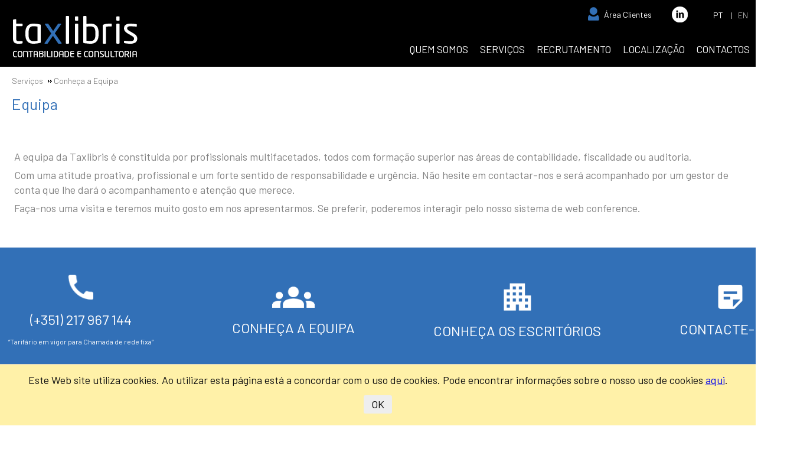

--- FILE ---
content_type: text/html; charset=utf-8
request_url: https://www.taxlibris.pt/epages/2075-100108.sf/pt_PT/?ObjectPath=/Shops/2075-100108/Categories/Equipa
body_size: 10578
content:
<!DOCTYPE html>
<!--[if lt IE 7 ]> <html class="ie6" lang="pt"> <![endif]-->
<!--[if IE 7 ]> <html class="ie7" lang="pt"> <![endif]-->
<!--[if IE 8 ]> <html class="ie8" lang="pt"> <![endif]-->
<!--[if IE 9 ]> <html class="ie9" lang="pt"> <![endif]-->
<!--[if (gt IE 9)|!(IE)]><!--> <html lang="pt" > <!--<![endif]-->

    <head>

    <title>Equipa - TAXLIBRIS</title>
<meta name="viewport" content="width=device-width, initial-scale=1" />

<meta http-equiv="X-UA-Compatible" content="IE=Edge" />





    <meta charset="utf-8" />

<script type="text/javascript">
window.onerror = function(msg, url, line) {
  try {
    var xmlHttp = new XMLHttpRequest();
    xmlHttp.open('POST', '?ObjectID=1&ViewAction=JSONLogClientError', true);
    xmlHttp.setRequestHeader("Content-type","application/x-www-form-urlencoded");
    xmlHttp.send("ErrorLocation=" + escape(url + " line " + line) +
      "&ErrorMessage=" + escape(msg) +
      "&Location=" + escape(document.location.href) +
      "&Referrer=" + escape(document.referrer)
    );
  }
  catch(e) {
    try { console.log(e.toString()); }
    catch(e) { }
  }
  return false;
}
</script>



<script type="text/javascript" src="https://www.taxlibris.pt/epages/2075-100108.sf/pt_PT/?ViewAction=SF-ViewJQueryConfig&amp;ObjectID=3571877&amp;CurrencyID=EUR&amp;CacheName=Store-7.109.0-0"></script>


<style>
.grecaptcha-badge{
    bottom: 140px !important;
}
</style>

<script>
var currencyidVM = "EUR";
</script>



<script type="text/javascript">

(function(require){

function config(a,b){config._(config.c[a]||(config.c[a]={}),b)}config.c=require.config=require.config||{};config._=function(a,b){for(var c in b)b[c]instanceof Object?config._(a[c]||(a[c]={}),b[c]):a[c]=b[c]};


config("jquery/canvas/canvastext", {
  fontRoot: ["", "WebRoot", "Store", "4522", "1543", "C71E", "1500", "4983", "C0A8", "B280", "6041"].join("/")
});

config("ep", {
  baseUrl: ["https\u003A", "", "www\u002Etaxlibris\u002Ept", "epages", "2075-100108\u002Esf", "pt_PT", ""].join("/"),
  canonicalUrl: 'https\u003A\u002F\u002Fwww\u002Etaxlibris\u002Ept\u002FEquipa',
  objectId: '27549366',
  viewAction: 'View',
  storeFrontUrl: ["https\u003A", "", "www\u002Etaxlibris\u002Ept", "epages", "2075-100108\u002Esf"].join("/"),
  requestProtocolAndServer: 'https\u003A\u002F\u002Fwww\u002Etaxlibris\u002Ept',
  webUrj: ["http\u003A", "", "www\u002Etaxlibris\u002Ept", "epages", "2075-100108\u002Esf", "\u003FObjectPath\u003D", "Shops", "2075-100108", "Categories", "Equipa"].join("/"),
  webUrlSsl: ["https\u003A", "", "www\u002Etaxlibris\u002Ept", "epages", "2075-100108\u002Esf", "\u003FObjectPath\u003D", "Shops", "2075-100108", "Categories", "Equipa"].join("/"),
  google: {
    
  }
});

}(require));
</script>

<link   type="text/css"       href="/WebRoot/StoreTypes/7.109.0/Store/lib-min/package-sf.css" rel="stylesheet" />

<script type="text/javascript" src="/WebRoot/StoreTypes/7.109.0/Store/lib-min/package-sf.js"></script>



<script type="text/javascript">
    var jq = jQuery.noConflict();
</script>



<script type="text/javascript">
    require(["jquery/metaparse", "de_epages/design/inc/sf-initialize"]);

    
      
    require(["de_epages/externalcontent/dojogadgetfix"]);
    

    require(["ep/inject-sec-token"], function (ep) {
        ep.injectSecToken();
    });

    
      require([
        "jquery",
        "ep/accessibility-fallback",

        "$ready!"
      ], function ($, accessibilityFallback) {
        // images
        accessibilityFallback.fixAltAttributes();
        // areas
        accessibilityFallback.fixAltAttributes({
          tag: 'area',
          fallback: 'href'
        });
        // areas
        accessibilityFallback.fixAltAttributes({
          tag: 'input[type="image"]',
          fallback: 'src'
        });

        $('.skip-link').on('click.onSkipLink keydown.onSkipLink', function (e) {
            // do nothing if key was pressed and another key than ENTER or SPACE was used
            if (e && e.keyCode && !(e.keyCode === 13 || e.keyCode === 32)) {
                return true;
            }

            $('#main-content').trigger('focus');
        });

        // fallback for `tabindex`
        accessibilityFallback.tabIndexFallback({
            selectors: ['h1', 'h2', 'h3', 'h4', 'h5', 'h6', '.ep-uiThumbbox li', '.ep-coverflow-item', '.ep-contentbox-item']
        });

        // fallback for `aria-live`
        accessibilityFallback.ariaLiveFallback({
            selectors: ['.ui-tabs-panel', '#RemoteSearchResults'],
            value: 'polite'
        });

        // fallback for table header rows (for exceptions add class or ID strings without "." or "#")
        accessibilityFallback.tableHeaderFallback({
          exceptions: ['PagerTablePages']
        });

        // fallback for `tooltips`
        accessibilityFallback.fixTooltip({
            selectors: ['i.HelpIcon']
        });
      });
    

    
</script>
<script type="text/javascript">
window.offscreenBuffering = true;
</script>

<script type="text/javascript">
require(["jquery", "util/storage"], function ($, storage) {
  $(document)
    .on('click', '.HotDeal .ImageArea, .HotDeal .InfoArea, .SlimHotDeal .ImageArea, .SlimHotDeal .InfoArea, .InfoArea .ImageArea, .InfoArea nav', function (){
      var lastcrumb = $("nav .BreadcrumbLastItem"),
        breadcrumb = lastcrumb.parent().parent()
          .clone()
          .children(':last-child')
            .remove()
          .end()
          .append('<a class="BreadcrumbItem" href="' + location.href + '">' + lastcrumb.text() + '</a>');

      storage.sessionStorage('Product::FromCategory', breadcrumb.html());
    });
});
</script>
  
    
    
      
        <script type="text/javascript">
  jQuery.ready(function() {
    try {
      // this refers to window._gaq
      _gaq = window._gaq || [];
      
      var pluginUrl = '//www.google-analytics.com/plugins/ga/inpage_linkid.js';
      _gaq.push(['_require', 'inpage_linkid', pluginUrl]);
      
      _gaq.push(['_setAccount', '19665541']);
      _gaq.push(['_setDomainName', 'none']);
      _gaq.push(['_setAllowLinker', true]);
      _gaq.push(['_gat._anonymizeIp']);
    
      _gaq.push(['_trackPageview',["", "Shops", "2075-100108", "Categories", "Equipa"].join("/") ]);
    
    } catch(err) {
      console.warn("warning: error accessing google analytics API", err);
    }
  });
</script>

      
      <script type="text/javascript">//<![CDATA[
  jQuery.ready(function() {
    var ga = document.createElement('script'); ga.type = 'text/javascript'; ga.async = true;
    ga.src =  'https://ssl'  + '.google-analytics.com/ga.js';
    var s = document.getElementsByTagName('script')[0];
    s.parentNode.insertBefore(ga, s);
  });

//]]></script>
      

<script type="text/javascript">
jQuery.ready('jQuery.i18n', function ($) {
  var isActive = {},
      $gadgets = $('.ep-gadget'),
      $otherbuttonsDivs,
      languageMap = {
        de_CH : 'de_DE',
        de_AT : 'de_DE',
        de_LU : 'de_DE',
        de_BE : 'de_DE',
        en_CH : 'en_GB',
        fr_BE : 'fr_FR',
        fr_CH : 'fr_FR',
        fr_LU : 'fr_FR',
        es_AR : 'es_ES',
        es_BO : 'es_ES',
        es_CO : 'es_ES',
        es_US : 'es_ES',
        it_CH : 'it_IT',
        nl_BE : 'nl_NL',
        ru_UA : 'ru_RU'
      },
      region = $.i18n.settings.region.replace(/-/, '_');

  if (languageMap[region]) {
    region = languageMap[region];
  }


  $otherbuttonsDivs = $gadgets.filter(function () {
    var data = $(this).data('epGadget');
    // Set *isActive* properties.
    data && (isActive[data.alias] = true);
    // Filter *otherbuttons*.
    return (data.alias === 'otherbuttons');
  });

  // Facebook.
  if (isActive['facebook']) {
    window.fbAsyncInit = function () {
      FB.init();
    };
    $.ajax({
      dataType : 'script',
      url : '//connect.facebook.net/' + region + '/all.js',
      cache : true
    }).done(function () {
      // Like.
      FB.Event.subscribe('edge.create', function (targetUrl) {
        _gaq.push(['_trackSocial', 'facebook', 'like', targetUrl]);
      });
      // Unlike.
      FB.Event.subscribe('edge.remove', function (targetUrl) {
        _gaq.push(['_trackSocial', 'facebook', 'unlike', targetUrl]);
      });
      // Share.
      FB.Event.subscribe('message.send', function (targetUrl) {
        _gaq.push(['_trackSocial', 'facebook', 'send', targetUrl]);
      });
    });
  }

  // Twitter.
  if (isActive['twitter']) {
    var regex = new RegExp('[\\?&#]' + 'url' + '=([^&#]*)');
    $.ajax({
      dataType : 'script',
      url : '//platform.twitter.com/widgets.js',
      cache : true
    }).done(function () {
      twttr.ready(function (twttr) {
        // Tweet.
        twttr.events.bind('tweet', function (event) {
          var targetUrl = '';
          if (event.target && event.target.nodeName == 'IFRAME') {
            var params = regex.exec(event.target.src);
            params = params || [0,''];
            _gaq.push(['_trackSocial', 'twitter', 'tweet', unescape(params[1])]);
          }
        });
        // Follow.
        twttr.events.bind('follow', function (event) {
          _gaq.push(['_trackSocial', 'twitter', 'follow', event.data.user_id]);
        });
      });
    });
  }

  // Otherbuttons.
  if (isActive['otherbuttons']) {
    $otherbuttonsDivs.on('click', 'img', function (event) {
      _gaq.push(['_trackSocial', event.target && event.target.alt, 'click']);
    });
  }
});
</script>

    
    
  





<meta property="og:image" content="https://www.taxlibris.pt/WebRoot/Store/Shops/2075-100108/Styles/Minimal-VM-02-01/logo.png" />
<meta property="og:image:alt" content="Equipa" />
<meta property="og:title" content="Equipa" />
<meta property="og:type" content="website" />

  <meta property="og:url" content="https://www.taxlibris.pt/Equipa" />


  <meta property="og:description" content=" 
 
A equipa da Taxlibris é constituida por profissionais multifacetados, todos com formação superior nas áreas de contabilidade, fiscalidade ou auditoria.
Com uma atitude proativa, profissional e um forte sentido de responsabilidade e urgência. Não hesite em contactar-nos e será acompanhado por um gestor de conta que lhe dará o acompanhamento e atenção que merece.
Faça-nos uma visita e teremos muito gosto em nos apresentarmos. Se preferir, poderemos interagir pelo nosso sistema de web conference.
 " />



<link rel="shortcut icon" type="image/x-icon" href="/WebRoot/Store/Shops/2075-100108/favicon.ico" />


<meta name="description" content="A equipa da Taxlibris é constituida por profissionais multifacetados, todos com formação superior nas áreas de contabilidade, fiscalidade ou auditoria. Com uma atitude proativa, profissional e um forte sentido de responsabilidade e urgência. Não hesite em contactar-nos e será acompanhado por um gestor de conta que lhe dará o acompanhamento e atenção que merece. Faça-nos uma visita e teremos muito gosto em nos apresentarmos. Se preferir, poderemos interagir pelo nosso sistema de web conference." />




  <link rel="canonical" href="https://www.taxlibris.pt/Equipa" />
  
    
      
        <link rel="alternate" hreflang="pt" href="https://www.taxlibris.pt/Equipa" >
      
    
      
        <link rel="alternate" hreflang="en" href="https://www.taxlibris.pt/The-Team" >
      
    
  
  
    
      
        <link rel="alternate" hreflang="pt-PT" href="https://www.taxlibris.pt/Equipa" >
      
        <link rel="alternate" hreflang="en-GB" href="https://www.taxlibris.pt/The-Team" >
      
    
  




  <link href="/WebRoot/Store/Shops/2075-100108/Styles/Minimal-VM-02-01/StorefrontStyle_56.css" rel="stylesheet" type="text/css" />

  

  
    <!--[if IE]>
    <link href="/WebRoot/StoreTypes/7.109.0/Store/lib/de_epages/design/style-ie.css" rel="stylesheet" type="text/css" />
    <![endif]-->
    <style type="text/css">
      /* if IE 10 */
      @import url('/WebRoot/StoreTypes/7.109.0/Store/lib/de_epages/design/style-ie.css') screen and (-ms-high-contrast: active), (-ms-high-contrast: none);
    </style>





  
<script type="text/javascript">
try{
  window.onerror = window.onerrorbak;
}
catch(e){
}
</script>
  
<!-- Begin: User-defined HTML Head area -->

  <!-- CCM19 implementado em 30.04.2024 AH -->
<script src="https://cloud.ccm19.de/app.js?apiKey=a763758696ef0d5df5a4c0ed578a6c93bad32f5cda82a761&amp;domain=6631067dd0026d9c080ce203" referrerpolicy="origin"></script>

<!-- Google tag (gtag.js)  since 21.08.2023 -->
<script async src="https://www.googletagmanager.com/gtag/js?id=G-KKVBBF2VH8"></script>
<script>
  window.dataLayer = window.dataLayer || [];
  function gtag(){dataLayer.push(arguments);}
  gtag('js', new Date());

  gtag('config', 'G-KKVBBF2VH8');
</script>

<meta name="google-site-verification" content="CKHIyOs7WRduy96aXO0PHNa3XptCLzEZTxTqB8Tm8dg" />

<!-- TAG Google Search VM -->
<meta name="google-site-verification" content="losHgMtpTbZ7VXqaDB5HTwMSORrP8vaqgSpoQRhV9uY" />


<script type="text/javascript">

  var _gaq = _gaq || [];
  _gaq.push(['_setAccount', 'UA-19665541-1']);
  _gaq.push(['_trackPageview']);

  (function() {
    var ga = document.createElement('script'); ga.type = 'text/javascript'; ga.async = true;
    ga.src = ('https:' == document.location.protocol ? 'https://ssl' : 'http://www') + '.google-analytics.com/ga.js';
    var s = document.getElementsByTagName('script')[0]; s.parentNode.insertBefore(ga, s);
  })();

</script>
<style type="text/css">

/* Caps nas Barras */
.NavBarBottom .NavigationElement a, .Header .NavigationElement a, .NavBarLeft .ContextBoxHead, .NavBarRight .ContextBoxHead, .NavBarTop .NavigationElement a{
text-transform: uppercase!important;

}

/* Alinhar as bandeiras na NavBarTop */
.PropertyContainer .LocaleFlags {  margin-top:80px; margin-left:540px}


/* Espaços na bara lateral  ContextBoxHead */
.NavBarLeft .NavBarElement2{
line-height:1.8em;
margin-bottom:-20px;
} 

</style>


<script async type='module' src='https://interfaces.zapier.com/assets/web-components/zapier-interfaces/zapier-interfaces.esm.js'></script>
<zapier-interfaces-chatbot-embed is-popup='true' chatbot-id='cmex3a921003og2ayw5z3ov2u'></zapier-interfaces-chatbot-embed>

<!-- End: User-defined HTML Head area -->
<script type="text/javascript">

(function(win){
  if( !jQuery.fn.jquerysdk ){
    jQuery.noConflict(true);

    var $ = jQuery,
      noConflict = $.config.noConflict;

    if( !noConflict ){
      win.$ = $;
    }
    else if( typeof noConflict == 'string' ){
      win[ noConflict ] = $;
    }
  }
  
    try{
      win.onerror = function() {
        return true;
      };
    }
    catch(e){
    }
  
})(window);
</script>

















</head>

    

  
<body class="epages no-sidebars" lang="pt"  itemscope itemtype="http://schema.org/CollectionPage">
<a href="#main-content" class="skip-link">Saltar para o conteúdo principal</a>









  
    
    <div class="Layout1 GeneralLayout Div">

 
  <div class="NavBarRoof HorizontalNavBar" role="complementary" aria-label="Visualização">
    <div class="PropertyContainer">
      

  
   
    
    
    <div class="SizeContainer">
<div class=" NavBarElement0" id="NavElement_27536702">
  
  <div class="NavigationText " >
  <p><a href="https://intranet.taxlibris.pt/" target="_blank"><img alt="Área Clientes" src="/WebRoot/Store/Shops/2075-100108/MediaGallery/design/icons/icon-area-clientes.png" style="width: 19px; height: 23px;" title="Área Clientes" /> Área Clientes</a></p>
<meta content="width=device-width, initial-scale=1, maximum-scale=1" name="viewport" />
<link href="https://fonts.googleapis.com/css?family=Barlow&amp;display=swap" rel="stylesheet" />
<link href="https://cdndev.viamodul.pt/CustomFiles/0-viamodul/2075-100108/2075-100108-CSS-Custom.css" rel="stylesheet" type="text/css" /><script src="https://cdndev.viamodul.pt/CustomFiles/0-viamodul/2075-100108/2075-100108-JS-Custom.js"></script>
  </div>
  
</div>

<div class=" NavBarElement1" id="NavElement_27540437">
  
  <div class="NavigationText " >
  <a data-link-type="external" data-type="linkpicker" href="https://www.linkedin.com/company/10678189" target="_blank"><img alt="https://www.linkedin.com/company/10678189" src="/WebRoot/Store/Shops/2075-100108/MediaGallery/design/icons/icon-in.png" style="width: 27px; height: 27px;" title="https://www.linkedin.com/company/10678189" /></a>
  </div>
  
</div>
<div class="ContextBox NavBarElement2" id="NavElement_27538858">
  <div class="BoxContainer">
    <div class="ContextBoxHead">
      <span>Selecção do país</span>
    </div>
    
      <div class="ContextBoxBody">
        <a class="LocaleBoxLink" href="../pt_PT/?ViewObjectPath=%2FShops%2F2075-100108%2FCategories%2FEquipa">Portugal (Português)</a>
      </div>
    
      <div class="ContextBoxBody">
        <a class="LocaleBoxLink" href="../en_GB/?ViewObjectPath=%2FShops%2F2075-100108%2FCategories%2FEquipa">United Kingdom (English)</a>
      </div>
    
  </div>
</div>
<div class=" NavBarElement3" id="NavElement_27540436">
  
  <div class="NavigationText " >
  
  </div>
  
</div>
</div>
    
    
  
  
 
    </div>
  </div>
 
 
  <div class="Header HorizontalNavBar" role="banner" aria-label="Caixa do cabeçalho">
    <div class="PropertyContainer">
      

  
   
    
    
    <div class="SizeContainer custom-container custom-left">
<div class="ShopLogo NavBarElement0">
  <a href="?ObjectPath=Categories" title="TAXLIBRIS" class="ShowElement">
  <img src=
            "/WebRoot/Store/Shops/2075-100108/Styles/Minimal-VM-02-01/logo.png"
            
        alt="TAXLIBRIS"
        
        />
  </a>

</div></div>
    <div class="SizeContainer custom-container custom-right">
  
    
      
        
          <nav>
            <ul class="HorizontalDisplay NavBarElement1 ep-megamenu" id="MegaMenu27536692" aria-label="MainMenu" tabindex="0" aria-activedescendant="" data-focus="{}" role="menubar">
              
                
                  
                    <li class="ep-megamenu-first-level-element NavigationElement Category-3577017" role="menuitem" >
                      
                        
                          <a href="?ObjectPath=/Shops/2075-100108/Categories/Quem_Somos"><span class="active-marker"></span>Quem Somos</a>
                        
                        
                       
                    </li>
                   
                
              
                
                  
                    <li class="ep-megamenu-first-level-element NavigationElement Category-27608683" role="menuitem" aria-haspopup="true">
                      
                        
                          <a href="?ObjectPath=/Shops/2075-100108/Categories/Servicos"><span class="active-marker"></span>Serviços</a>
                        
                        
                          <div class="ep-megamenu-container" style="display:none">
                            <ul class="ep-megamenu-second-level-group" role="menu">
                            
                              
                                
                                  <li class="ep-megamenu-second-level-element Category-27608693" role="menuitem" >
                                  
                                    <a href="?ObjectPath=/Shops/2075-100108/Categories/Servicos/HPMC-01-Contabilidade">Contabilidade</a>
                                  
                                 

                                
                              </li>
                               
                            
                              
                                
                                  <li class="ep-megamenu-second-level-element Category-27608694" role="menuitem" >
                                  
                                    <a href="?ObjectPath=/Shops/2075-100108/Categories/Servicos/HPMC-01-Fiscalidade">Fiscalidade</a>
                                  
                                 

                                
                              </li>
                               
                            
                              
                                
                                  <li class="ep-megamenu-second-level-element Category-27608695" role="menuitem" >
                                  
                                    <a href="?ObjectPath=/Shops/2075-100108/Categories/Servicos/HPMC-01-Laboral">Laboral</a>
                                  
                                 

                                
                              </li>
                               
                            
                              
                                
                                  <li class="ep-megamenu-second-level-element Category-27608696" role="menuitem" >
                                  
                                    <a href="?ObjectPath=/Shops/2075-100108/Categories/Servicos/HPMC-01-Consultoria">Consultoria</a>
                                  
                                 

                                
                              </li>
                               
                            
                              
                                
                                  <li class="ep-megamenu-second-level-element Category-27608697" role="menuitem" >
                                  
                                    <a href="?ObjectPath=/Shops/2075-100108/Categories/Servicos/HPMC-01-Outsourcing">Outsourcing</a>
                                  
                                 

                                
                              </li>
                               
                            
                              
                                
                                  <li class="ep-megamenu-second-level-element Category-27608698" role="menuitem" >
                                  
                                    <a href="?ObjectPath=/Shops/2075-100108/Categories/Servicos/HPMC-01-A_medida">Á medida</a>
                                  
                                 

                                
                              </li>
                               
                            
                            </ul>
                          </div>
                        
                       
                    </li>
                   
                
              
                
                  
                    <li class="ep-megamenu-first-level-element NavigationElement Category-3577019" role="menuitem" >
                      
                        
                          <a href="?ObjectPath=/Shops/2075-100108/Categories/Recrutamento"><span class="active-marker"></span>Recrutamento</a>
                        
                        
                       
                    </li>
                   
                
              
                
                  
                    <li class="ep-megamenu-first-level-element NavigationElement Category-3577020" role="menuitem" >
                      
                        
                          <a href="?ObjectPath=/Shops/2075-100108/Categories/Localizacao"><span class="active-marker"></span>Localização</a>
                        
                        
                       
                    </li>
                   
                
              
                
                  
                    <li class="ep-megamenu-first-level-element NavigationElement Category-3577022" role="menuitem" >
                      
                        
                          <a href="?ObjectPath=/Shops/2075-100108/Categories/Imprint"><span class="active-marker"></span>Contactos</a>
                        
                        
                       
                    </li>
                   
                
              
            </ul>
          </nav>
        
      
    

<script type="text/javascript">
require(["de_epages/content/inc/megamenu", "$ready!"], function (megamenu) {
  megamenu.init({
    selector: "#" + "MegaMenu27536692",
    isEditorMode:  false 
  });
});
</script>
</div>
    
    
  
  
 
    </div>
  </div>
  <div class="Middle">
 
  
  
 
    <!--[if IE 7]><span id="ContentAreaFix"></span><![endif]-->
    <div class="ContentArea" id="main-content" tabindex="-1" role="main" aria-label="TAXLIBRIS - A world of services for your business">
      <div class="ContentAreaInner">
        <div class="ContentAreaWrapper">
          
  



<nav class="BottomMargin TopSmallMargin BreadCrumbs" itemscope itemtype="http://schema.org/BreadcrumbList" aria-label="Breadcrumb" role="navigation">


  
    <span itemscope itemprop="itemListElement" itemtype="http://schema.org/ListItem">
      <a itemprop="item" class="BreadcrumbItem" href="?ObjectPath=/Shops/2075-100108/Categories">
        <span itemprop="name">Serviços</span>
      </a>
      <meta itemprop="position" content="1" />
      
    </span>
  

  





  <span itemscope itemprop="itemListElement" itemtype="http://schema.org/ListItem">
    <link itemprop="url" href="http://www.taxlibris.pt/epages/2075-100108.sf/?ObjectPath=/Shops/2075-100108/Categories/Equipa" />
  
    <span itemprop="name" class="BreadcrumbLastItem">Conheça a Equipa</span>
  
    <meta itemprop="position" content="2" />
  </span>
</nav>


<h1 itemprop="name">Equipa</h1>


<div class="CategoryList">

  <div class="CategoryText" itemprop="description text"><p>&nbsp;</p>

<p>&nbsp;</p>

<p>A equipa da Taxlibris é constituida por profissionais multifacetados, todos com formação superior nas áreas de contabilidade, fiscalidade ou auditoria.</p>

<p>Com uma atitude proativa, profissional e um forte sentido de responsabilidade e urgência. Não hesite em contactar-nos e será acompanhado por um gestor de conta que lhe dará o acompanhamento e atenção que merece.</p>

<p>Faça-nos uma visita e teremos muito gosto em nos apresentarmos. Se preferir, poderemos interagir pelo nosso sistema de web conference.</p>

<p>&nbsp;</p></div>
<hr class="Separator" />



  

<div class="CategoryProducts" id="CategoryProducts">
  






  
    
  



</div>


</div>





        </div><!-- close .ContentAreaWrapper -->
      </div><!-- close .ContentAreaInner -->
    </div><!-- close .ContentArea -->
  </div><!-- close .Middle -->
  <div class="FooterContainer">
    
      <div class="NavBarBottom HorizontalNavBar" role="contentinfo" aria-label="Caixa">
        <div class="PropertyContainer">
          

  
   
    
    
    <div class="SizeContainer">
<div class=" NavBarElement0" id="NavElement_27536695">
  
  <div class="NavigationText " >
  <a href="tel:+351217967144"><p><img alt=" (+351) 217 967 144" src="/WebRoot/Store/Shops/2075-100108/MediaGallery/design/icons/icon-tel.png" style="width: 42px; height: 42px;" title=" (+351) 217 967 144" /></p>

<p>(+351) 217 967 144 <br /><span style="font-size: 12px !important;">“Tarifário em vigor para Chamada de rede fixa”</span></p></a>
  </div>
  
</div>

<div class=" NavBarElement1" id="NavElement_27536700">
  
  <div class="NavigationText " >
  <p><a data-link-type="tree" data-type="linkpicker" href="?ObjectPath=/Shops/2075-100108/Categories/Equipa"><img alt="Conheça a equipa" src="/WebRoot/Store/Shops/2075-100108/MediaGallery/design/icons/icon-equipa.png" style="width: 72px; height: 36px;" title="Conheça a equipa" /></a></p>

<p><a data-link-type="tree" data-type="linkpicker" href="?ObjectPath=/Shops/2075-100108/Categories/Equipa">CONHEÇA A EQUIPA</a></p>
  </div>
  
</div>

<div class=" NavBarElement2" id="NavElement_27536703">
  
  <div class="NavigationText " >
  <p><a data-link-type="tree" data-type="linkpicker" href="?ObjectPath=/Shops/2075-100108/Categories/Os_escritorios"><img alt="Conheça os escritórios" src="/WebRoot/Store/Shops/2075-100108/MediaGallery/design/icons/icon-escritorios.png" style="width: 47px; height: 47px;" title="Conheça os escritórios" /></a></p>

<p><a data-link-type="tree" data-type="linkpicker" href="?ObjectPath=/Shops/2075-100108/Categories/Os_escritorios">CONHEÇA OS ESCRITÓRIOS</a></p>
  </div>
  
</div>

<div class=" NavBarElement3" id="NavElement_27536705">
  
  <div class="NavigationText " >
  <p><a data-link-type="tree" data-type="linkpicker" href="?ObjectPath=/Shops/2075-100108/Categories/ContactForm"><img alt="Contacte-nos" src="/WebRoot/Store/Shops/2075-100108/MediaGallery/design/icons/icon-contacte-nos.png" style="width: 42px; height: 41px;" title="Contacte-nos" /></a></p>

<p><a data-link-type="tree" data-type="linkpicker" href="?ObjectPath=/Shops/2075-100108/Categories/ContactForm">CONTACTE-NOS</a></p>
  </div>
  
</div>
</div>
    
    
  
  
 
        </div>
      </div>
    
    
      <div class="Footer HorizontalNavBar" role="complementary" aria-label="Visualização">
        <div class="PropertyContainer">
          

  
   
    
    
    <div class="SizeContainer">
<div class=" NavBarElement0" id="NavElement_27536697">
  
  <div class="NavigationText " >
  <p><strong>Taxlibris</strong></p>

<p><a data-link-type="tree" data-type="linkpicker" href="?ObjectPath=/Shops/2075-100108/Categories/Quem_Somos">Quem somos</a></p>

<p><a data-link-type="tree" data-type="linkpicker" href="?ObjectPath=/Shops/2075-100108/Categories/TermsAndConditions">Termos &amp; Condições</a></p>

<p><a data-link-type="tree" data-type="linkpicker" href="?ObjectPath=/Shops/2075-100108/Categories/PrivacyPolicy">Política de Privacidade</a></p>

<p><a data-link-type="tree" data-type="linkpicker" href="?ObjectPath=/Shops/2075-100108/Categories/Imprint">Contactos</a></p>
  </div>
  
</div>

<div class=" NavBarElement1" id="NavElement_27536698">
  
  <div class="NavigationText " >
  <p><strong>Serviços</strong></p>

<p><a data-link-type="tree" data-type="linkpicker" href="?ObjectPath=/Shops/2075-100108/Categories/Servicos/HPMC-01-Contabilidade">Contabilidade</a></p>

<p><a data-link-type="tree" data-type="linkpicker" href="?ObjectPath=/Shops/2075-100108/Categories/Servicos/HPMC-01-Fiscalidade">Fiscalidade</a></p>

<p><a data-link-type="tree" data-type="linkpicker" href="?ObjectPath=/Shops/2075-100108/Categories/Servicos/HPMC-01-Laboral">Laboral</a></p>

<p><a data-link-type="tree" data-type="linkpicker" href="?ObjectPath=/Shops/2075-100108/Categories/Servicos/HPMC-01-Consultoria">Consultoria</a></p>

<p><a data-link-type="tree" data-type="linkpicker" href="?ObjectPath=/Shops/2075-100108/Categories/Servicos/HPMC-01-Outsourcing">Outsourcing</a></p>

<p><a data-link-type="tree" data-type="linkpicker" href="?ObjectPath=/Shops/2075-100108/Categories/Servicos/HPMC-01-A_medida">Á medida</a></p>
  </div>
  
</div>

<div class=" NavBarElement2" id="NavElement_27536701">
  
  <div class="NavigationText " >
  <p><strong>Área de Cliente</strong></p>

<p><a href="https://intranet.taxlibris.pt/" target="_blank">A minha conta</a></p>
  </div>
  
</div>

<div class=" NavBarElement3" id="NavElement_27536704">
  
  <div class="NavigationText " >
  <p><strong>Siga-nos</strong></p>

<p><a data-link-type="external" data-type="linkpicker" href="https://www.linkedin.com/company/10678189" target="_blank"><img alt="https://www.linkedin.com/company/10678189" src="/WebRoot/Store/Shops/2075-100108/MediaGallery/design/icons/icon-in.png" style="width: 27px; height: 27px;" title="https://www.linkedin.com/company/10678189" /></a></p>
  </div>
  
</div>

<div class=" NavBarElement4" id="NavElement_27550340">
  
  <div class="NavigationText " >
  <p>NEWSLETTER</p>

<p><a data-link-type="additional" data-type="linkpicker" href="?ViewAction=ViewNewsletter&amp;ObjectPath=/Shops/2075-100108">RECEBA A NOSSA NEWSLETTER</a></p>
  </div>
  
</div>

<div class=" NavBarElement5" id="NavElement_27536707">
  
  <div class="NavigationText " >
  <p><strong>LISBOA</strong></p>

<p>Av. 5 de Outubro, Nº 72 - 6C - 1050-059 Lisboa | Portugal</p>

<p><a data-link-type="tree" data-type="linkpicker" href="?ObjectPath=/Shops/2075-100108/Categories/Localizacao">Mapa de Localização</a></p>

<p>Telefone: (+351) 217 967 144 | Fax: (+351) 217 801 500</p>

<p>“Tarifário em vigor para Chamada de rede fixa”</p>

<p>Informações: <a data-link-type="external" data-type="linkpicker" href="mailto:correio@taxlibris.pt">correio@taxlibris.pt</a></p>
  </div>
  
</div>

<div class=" NavBarElement6" id="NavElement_27536708">
  
  <div class="NavigationText " >
  <p><strong>SETÚBAL</strong></p>

<p>Rua Regimento de Infantaria Onze, Nº24 - 1A e B , 2900-584 Setúbal | Portugal</p>

<p><a data-link-type="tree" data-type="linkpicker" href="?ObjectPath=/Shops/2075-100108/Categories/Localizacao#Setubal">Mapa de Localização</a></p>

<p>Telefone: (+351) 265 189 994 | Fax: (+351) 265 189 993</p>

<p>“Tarifário em vigor para Chamada de rede fixa”</p>

<p>Informações: <a data-link-type="external" data-type="linkpicker" href="mailto:correio@taxlibris.pt">correio@taxlibris.pt</a></p>
  </div>
  
</div>
</div>
    
    
  
  
 
        </div>
      </div>
    
  </div>

</div>

  

<script type="text/javascript">
  

  
    require(['jquery', 'de_epages/design/ui/cookiemessage'], function ($) {
        $('body').designUiCookiemessage({
            message: 'Este\u0020Web\u0020site\u0020utiliza\u0020cookies\u002E\u0020Ao\u0020utilizar\u0020esta\u0020página\u0020está\u0020a\u0020concordar\u0020com\u0020o\u0020uso\u0020de\u0020cookies\u002E\u0020Pode\u0020encontrar\u0020informações\u0020sobre\u0020o\u0020nosso\u0020uso\u0020de\u0020cookies\u0020\u0026lt\u003Ba\u0020href\u003D\u0026quot\u003B\u003FObjectPath\u003DCategories\u002FPrivacyPolicy\u0026quot\u003B\u0026gt\u003Baqui\u0026lt\u003B\u002Fa\u0026gt\u003B\u002E'
          
        });
    });
  
</script>

<script type="text/javascript">
require(["jquery", "util/storage", "$ready!"], function ($, storage) {
  // remove all selected products on logout
  var $LogoutNodes = $('a[href*="ChangeAction=Logout"]');
  
  $LogoutNodes.each(function (event){
    $(this).on('click', function (event){
      storage.sessionStorage('Product::ProductComparison', null);
    });
  });
});
</script><script type="text/javascript">
require(['jquery', '$ready!'], function ($) {

	var createGadgets = function(){

		// Constants.
		var gNodeType = 'div',
			gClassName = 'ep-gadget',
			gDataName = gClassName,
			gFolder = 'ui',
			secondClickBtn = ['facebook', 'twitter', 'otherbuttons'],
			$gNodes,
			googleMapsAPIKey = false;

		// Transform gadget imgs to divs
		$('img.' + gClassName).each(function (i, elem) {
			var $elem = $(elem),
				tmplElement = $('<div/>'),
				replaceElement = $elem.parent('p');

			// set/remove gadget-, class- and style-values/options
			tmplElement
				.data(gDataName, $elem.data(gDataName))
				.attr({
					'class': ($elem.attr('class') ? $elem.attr('class') : ''),
					'style': ($elem.attr('style') ? $elem.attr('style').replace(/\s*?height:.*?;|\s*?background.*?:.*?;|\s*?display:.*?;|\s*?margin-bottom:.*?;|\s*?max-width:.*?;|\s*?width:.*?px;/g, '') : '')
				});

			// if parent paragraph element only contains the gadget-element => replace paragraph and gadget-element by gadget-div
			if (replaceElement.length && replaceElement.children().length === 1 && replaceElement.text().replace(/\s|\n|\r/g, '') === '') {
				replaceElement.replaceWith(tmplElement);
			// if parent paragraph element contains more content => replace only gadget-element by gadget-div
			} else {
				$elem.replaceWith(tmplElement);
			}
		});

		// Build gadgets in the gadget div
		$gNodes = $(gNodeType + '.' + gClassName);

		if ($gNodes.length) {
			// Go go gadgets.
			$gNodes.each(function () {
				var $this = $(this),
					data = $this.data(gDataName),
					elem,
					classButton = 'ep-2-click-button SocialWeb',
					classButtonType;

				data.options.googleMapsAPIKey = false;
				if (data.options.type && data.options.type === "google") {
				 	data.options.googleMapsAPIKey = googleMapsAPIKey;
				}

				// if no second click button is needed
				if (secondClickBtn.indexOf(data.alias) === -1) {
					require([['de_epages', data.cartridge, gFolder, data.alias].join('/')], function ($) {
						$this[data.cartridge + gFolder.charAt(0).toUpperCase() + gFolder.slice(1) + data.alias.charAt(0).toUpperCase() + data.alias.slice(1)](data.options);
						
					});
				} else {
					// type of button (facebook, twitter ..)
					classButtonType = 'ep-2-click-button-' + data.alias;
					// add classes
					$this.addClass(classButtonType + ' ' + classButton);
					// add tooltip
		 			$this.attr("title", "Ative\u0020o\u0020botão\u0020com\u0020um\u0020único\u0020clique\u002E\u0020Só\u0020depois\u0020poderá\u0020partilhar\u0020a\u0020página\u0020nas\u0020redes\u0020sociais\u002E\u0020Após\u0020a\u0020ativação\u002C\u0020os\u0020dados\u0020são\u0020enviados\u0020para\u0020terceiros\u002E");
		 			$this.attr("role", "button");
		 			$this.attr("aria-label", data.alias + " - Ative\u0020o\u0020botão\u0020com\u0020um\u0020único\u0020clique\u002E\u0020Só\u0020depois\u0020poderá\u0020partilhar\u0020a\u0020página\u0020nas\u0020redes\u0020sociais\u002E\u0020Após\u0020a\u0020ativação\u002C\u0020os\u0020dados\u0020são\u0020enviados\u0020para\u0020terceiros\u002E");

					// add span (contains the switch)
					$this.html('<span></span>');

					// add click-handler for 2-click-button
					$this.on('click.gadgetHandle keydown.gadgetHandle', function (evt) {
						// do nothing if key was pressed and another key than ENTER or SPACE was used
						if (evt.keyCode && !(evt.keyCode === 13 || evt.keyCode === 32)){
							return true;
						}

						evt.preventDefault();
						evt.stopPropagation();


						$this.off('click.gadgetHandle keydown.gadgetHandle');

						var _this = $(this),
							data = $this.data(gDataName),
							elem = $('<div />');

						elem[0].className = this.className;
						elem.removeClass(classButtonType + ' ' + classButton);

						require([['de_epages', data.cartridge, gFolder, data.alias].join('/')], function ($) {
							// instantiate needed widget (facebook, twitter ...)
							elem[data.cartridge + gFolder.charAt(0).toUpperCase() + gFolder.slice(1) + data.alias.charAt(0).toUpperCase() + data.alias.slice(1)](data.options);

							

							// replace 2-click-button with widget-element
							_this.replaceWith(elem);
						});
					});
				}

			});
		}
	};

	createGadgets();
	$('body').on('updatepreview', createGadgets);

});
</script>

<script>
require([
    'jquery',
    'de_epages/product/inc/energylabel',

    '$ready!'
], function ($, energylabel) {
    var energylabels = $('.energylabel-arrow');

    energylabel.init({items: energylabels});

    // re-initialize energy label modul after search results are loaded
    $(document).on('facetssearch:loaded', function() {
        energylabels = $('.energylabel-arrow');

        energylabel.init({items: energylabels});
    });
});
</script><script>
  /*
  * The script expects a *unique reference* to a node that is to be focused. This reference
  * must be provided as a parameter when sending the previous page:
  * - as hidden input:
  *   ```
  *   <input name="FocusReference" value="UniqueNodeReference" />
  *   ```
  * - as parameter in URL (GET): `...&FocusReference=UniqueNodeReference`
  *
  * The *unique reference* to the node that is to receive the focus again after reloading is
  * assigned to the data attribute `data-focus-reference`:
  * ```
  * <nodetag data-focus-reference='{"id": "UniqueNodeReference"}' />
  * ```
  *
  * =============
  *
  * The script also investigate on page load all nodes, that contain the attribute
  * `data-focus-reference`. If the data focus reference object contains the
  * property `auto`, an event is registered for the node. When the event is fired,
  * it is ensured that a hidden input with the name `FocusReference` with the current
  * reference as value is present.
  * The data focus reference object can also have a property `event`. Here the
  * event-triggering event can be specified.
  *
  * Example:
  * ```
  * <nodetag data-focus-reference='{"id": "UniqueNodeReference", "auto": true, "event": "change.focusReference"}' />
  * ```
  */
 require([
   'jquery',

   '$ready!'
  ], function($) {
    // get all nodes with attribute `data-focus-reference`
    var $nodesList = $('*[data-focus-reference]'),
    $node;

    $nodesList.each(function(index, item) {
      var $item = $(item),
      data = $item.data('focusReference'),
      event = "click.focusReference keydown.focusReference",
      $form,
      $hiddenFocusReference;

      if (data.auto && data.auto === true) {

        event = data.event ? data.event : event;

        $item.on(event, function(evt) {
          // do nothing if key was pressed and another key than ENTER or SPACE was used
          if (/keydown|keyup|keypressed/.test(event) && evt.keyCode && !(evt.keyCode === 13 || evt.keyCode === 32)) {
            return true;
          }

          // get form
          $form = $(item.form);

          // if a form exists
          if ($form.length){
            // get hidden input for focus reference
            $hiddenFocusReference = $form.find('input[name=FocusReference]')

            // no hidden input for focus reference found
            // => create hidden input and append to form
            if ($hiddenFocusReference.length === 0) {
              $hiddenFocusReference = $('<input type="hidden" name="FocusReference" />');
              $hiddenFocusReference.appendTo($form);
            }

            // add focus-reference-id of executing node as value
            $hiddenFocusReference.val(data.id);
            console.log(item, $form, $hiddenFocusReference);
            // debugger;
          }
        });
      }
    });

    
});
</script>













  



</body>





</html>


--- FILE ---
content_type: text/html; charset=utf-8
request_url: https://taxlibris.zapier.app/_z/embed/chatbot/cmex3a90x003mg2ayhz9lkmaz/cmex3a921003og2ayw5z3ov2u?isPopup=true
body_size: 2925
content:
<!DOCTYPE html><html lang="en"><head><meta charSet="utf-8" data-next-head=""/><meta name="viewport" content="width=device-width" data-next-head=""/><link rel="icon" href="/icon-interfaces.svg" type="image/svg+xml" data-next-head=""/><meta name="robots" content="noindex, nofollow" data-next-head=""/><link rel="preconnect" href="https://fonts.googleapis.com"/><link rel="preconnect" href="https://fonts.gstatic.com" crossorigin=""/><link rel="preconnect" href="https://www.google.com"/><link rel="preconnect" href="https://www.gstatic.com" crossorigin=""/><link color="#FF4A00" href="https://cdn.zapier.com/zapier/images/logo_zapier_black.svg" rel="mask-icon"/><link rel="preload" href="https://interfaces.zapier.com/_next/static/media/e4af272ccee01ff0-s.p.woff2" as="font" type="font/woff2" crossorigin="anonymous" data-next-font="size-adjust"/><link rel="preload" href="https://interfaces.zapier.com/_next/static/css/400a93be7fb39fc2.css" as="style"/><link href="https://fonts.googleapis.com/css2?family=Inter:wght@400;600;700;800&amp;display=swap" rel="stylesheet"/><style>html { scroll-behavior: smooth; } body { margin: 0; } .grecaptcha-badge { display: none; }</style><script crossorigin="anonymous" defer="" integrity="sha512-dcTe66qF6q/NW1X64tKXnDDcaVyRowrsVQ9wX6u7KSQpYuAl5COzdMIYDg+HqAXhPpIz1LO9ilUCL4qCbHN5Ng==" referrerPolicy="no-referrer" src="https://cdn.zapier.com/storage/files/79be8ddd5c39e97f20a5fa6cf9780d77.js"></script><link href="https://fonts.googleapis.com/css2?family=Inter:wght@400;500;600;700&amp;display=swap" rel="stylesheet"/><link rel="stylesheet" href="https://interfaces.zapier.com/_next/static/css/400a93be7fb39fc2.css" data-n-g=""/><noscript data-n-css=""></noscript><script defer="" noModule="" src="https://interfaces.zapier.com/_next/static/chunks/polyfills-42372ed130431b0a.js"></script><script src="https://interfaces.zapier.com/_next/static/chunks/webpack-1bc6cefe9f1abdb5.js" defer=""></script><script src="https://interfaces.zapier.com/_next/static/chunks/framework-6be7a6f34ca38c9e.js" defer=""></script><script src="https://interfaces.zapier.com/_next/static/chunks/main-862c6f5f6b14aa47.js" defer=""></script><script src="https://interfaces.zapier.com/_next/static/chunks/pages/_app-efe8ccfe41c825b1.js" defer=""></script><script src="https://interfaces.zapier.com/_next/static/chunks/5312-5d7315e920a060b1.js" defer=""></script><script src="https://interfaces.zapier.com/_next/static/chunks/4412-9db4e16bd92d7f2b.js" defer=""></script><script src="https://interfaces.zapier.com/_next/static/chunks/6301-5a1c3bdd910bd10f.js" defer=""></script><script src="https://interfaces.zapier.com/_next/static/chunks/7052-d4d0d5a3af7786c6.js" defer=""></script><script src="https://interfaces.zapier.com/_next/static/chunks/8873-6e30d5f59d0141a0.js" defer=""></script><script src="https://interfaces.zapier.com/_next/static/chunks/2379-355bcb19974c1777.js" defer=""></script><script src="https://interfaces.zapier.com/_next/static/chunks/pages/_projects/%5BprojectSlug%5D/_z/embed/chatbot/%5BpageId%5D/%5BchatbotId%5D-eba88c306c9b67c4.js" defer=""></script><script src="https://interfaces.zapier.com/_next/static/interfaces-ae4439a87222f9b64e3e854b9f6045547fe2c732/_buildManifest.js" defer=""></script><script src="https://interfaces.zapier.com/_next/static/interfaces-ae4439a87222f9b64e3e854b9f6045547fe2c732/_ssgManifest.js" defer=""></script><style id="__jsx-2365480603">body{background-color:transparent!important}</style><style data-styled="" data-styled-version="5.3.11"></style></head><body><div id="__next"><div class="isolate min-h-screen font-sans __variable_4bb726"><style data-emotion="css-global vnly0c">@font-face{font-family:Degular Display;src:url('https://fonts.zapier.com/Degular/Degular_Display-Bold.woff2') format('woff2');font-display:swap;font-weight:700;}@font-face{font-family:Degular;src:url('https://fonts.zapier.com/Degular/DegularDisplay-Medium.woff2') format('woff2');font-display:swap;font-weight:500;}@font-face{font-family:Degular;src:url('https://fonts.zapier.com/Degular/DegularDisplay-Semibold.woff2') format('woff2');font-display:swap;font-weight:600;}:root{--zds-colors-zapier:#ff4f00;--zds-colors-earth:#201515;--zds-colors-moss:#1f3121;--zds-colors-night:#2b2358;--zds-colors-lavender:#c1b7ff;--zds-colors-peach:#ffbf63;--zds-colors-bolt:#f6ffdb;--zds-colors-sky:#cde4e1;--zds-colors-cream:#fff3e6;--zds-colors-blue-jeans:#3d4592;--zds-colors-bluebell:#5e71c7;--zds-colors-periwinkle:#90a1ed;--zds-colors-lilac:#b2bce9;--zds-colors-hydrangea:#d2d8f3;--zds-colors-acid-wash:#f0f1fa;--zds-colors-error-500:#b83519;--zds-colors-error-400:#ce482d;--zds-colors-error-300:#e87057;--zds-colors-error-200:#feb7a8;--zds-colors-error-100:#fadfd9;--zds-colors-warning-500:#dfb900;--zds-colors-warning-400:#ffd300;--zds-colors-warning-300:#f8df68;--zds-colors-warning-200:#fcec9f;--zds-colors-warning-100:#fff4bc;--zds-colors-success-500:#086f3d;--zds-colors-success-400:#0f884e;--zds-colors-success-300:#36a770;--zds-colors-success-200:#ade2c8;--zds-colors-success-100:#def3e9;--zds-colors-neutral-800:#2d2e2e;--zds-colors-neutral-700:#403f3e;--zds-colors-neutral-600:#95928e;--zds-colors-neutral-500:#a8a5a0;--zds-colors-neutral-400:#d7d5d2;--zds-colors-neutral-300:#e8e7e4;--zds-colors-neutral-200:#f7f5f2;--zds-colors-neutral-100:#fffdf9;--zds-typography-base:'Inter',sans-serif;--zds-typography-heading:'Degular',sans-serif;--zds-typography-heading-display:'Degular Display',sans-serif;--zds-typography-large-letter-spacing:1px;--zds-typography-small-letter-spacing:normal;--zds-typography-pageheader-weight:700;--zds-typography-semibold-weight:600;--zds-typography-medium-weight:500;--zds-typography-pageheader1-fontsize:82px;--zds-typography-pageheader1-lineheight:84px;--zds-typography-pageheader3-fontsize:62px;--zds-typography-pageheader3-lineheight:66px;--zds-typography-pageheader4-fontsize:52px;--zds-typography-pageheader4-lineheight:60px;--zds-typography-pageheader5-fontsize:42px;--zds-typography-pageheader5-lineheight:50px;--zds-typography-pageheader7-fontsize:34px;--zds-typography-pageheader7-lineheight:40px;--zds-typography-pageheader9-fontsize:26px;--zds-typography-pageheader9-lineheight:32px;--zds-typography-paragraph1short-lineheight:24px;--zds-typography-paragraph3-lineheight:24px;}</style><style global="true">
      :root {
        --zi-pageWidth: 520px;
        --radius: 0rem;
      }
    
    :root {
      --background: 221 100% 97%;
      --foreground: 221 23% 21%;
      --foreground-subtle: 220 9% 45%;

      --card: 0 0% 100%;
      --card-foreground: 221 23% 21%;
      --card-foreground-subtle: 220 9% 45%;

      --popover: 0 0% 100%;
      --popover-foreground: 221 23% 21%;

      --primary: 221 83% 53%;
      --primary-foreground: 0 0% 100%;

      --secondary: 220 37% 97%;
      --secondary-foreground: 221 23% 21%;

      --muted: 222 77% 93%;
      --muted-foreground: 221 26% 33%;

      --accent: 221 95% 93%;
      --accent-foreground: 221 76% 48%;

      --destructive: 0 72% 51%;
      --destructive-foreground: 0 0% 100%;

      --border: 220 9% 87%;
      --input: 220 9% 87%;
      --ring: 221 91% 60%;

      --disabled-primary-button-text: 221 67% 70%;
      --disabled-primary-button-background: 222 51% 91%;
      --disabled-secondary-button-text: 220 9% 68%;
      --disabled-secondary-button-background: 0 0% 92%;
      --disabled-outline-button-text: 220 9% 68%;
      --disabled-outline-button-background: 0 0% 92%;
      --disabled-ghost-button-text: 220 9% 68%;
      --disabled-ghost-button-background: 0 0% 92%;
      --disabled-destructive-button-text: 220 9% 68%;
      --disabled-destructive-button-background: 0 0% 92%;

    }
  </style><!--$--><span class="absolute inset-0 flex items-end justify-end overflow-hidden p-4"><div class="flex items-center justify-center m-0" style="height:auto"><div data-testid="spinner" role="status" class="aspect-square animate-spin border-current border-r-transparent opacity-70 rounded-full h-[30px] w-[30px] border-6 t e x t - f o r e g r o u n d"><span class="sr-only">Loading</span></div></div></span><!--/$--><section aria-label="Notifications alt+T" tabindex="-1" aria-live="polite" aria-relevant="additions text" aria-atomic="false"></section></div></div><script id="__NEXT_DATA__" type="application/json">{"props":{"pageProps":{"projectId":"cmex3a8o8003ig2ay7dv6hj2p","chatbotId":"cmex3a7vt00bq0y8ubhbp2zew","pageId":"cmex3a90x003mg2ayhz9lkmaz","block":{"type":"chatbot-block","config":{"iconUrl":null,"iconMask":"circle","iconSize":50,"logoImageUrl":"https://chatbots-cdn.zapier.com/dfc7f173-96f3-4209-8437-9defa60dc04a/-/resize/x256/logo.jpg","logoLinkUrl":"","logoHeight":34,"openByDefault":false,"nudgeMessage":false,"chatbotId":"cmex3a7vt00bq0y8ubhbp2zew","isConnectedChatbot":true,"style":{"width":"medium","alignment":"center","height":"default"},"id":"cmex3a921003og2ayw5z3ov2u"}},"blockId":"cmex3a921003og2ayw5z3ov2u","projectAppearance":{"pageBackground":"#F3F6FC","primary":"#005AED","lightPrimary":"rgb(231, 239, 253)","danger":"#D62828","lightDanger":"rgb(251, 233, 233)","formError":"#D62828","text":"#152542","secondaryText":"#3E547C","white":"#ffffff","black":"#000000","gray":"#bbc4d4","darkGray":"#3E547C","mediumGray":"#a3afc4","lightGray":"#E2E7F0","superLightGray":"#FCFDFE","placeholder":"#8a91a0"},"isPopup":true,"project":{"id":"cmex3a8o8003ig2ay7dv6hj2p","name":"Taxlibris","publicName":null,"slug":"taxlibris","customDomain":null,"homepageId":null,"appearance":{"pageBackground":"#F3F6FC","primary":"#005AED","lightPrimary":"rgb(231, 239, 253)","danger":"#D62828","lightDanger":"rgb(251, 233, 233)","formError":"#D62828","text":"#152542","secondaryText":"#3E547C","white":"#ffffff","black":"#000000","gray":"#bbc4d4","darkGray":"#3E547C","mediumGray":"#a3afc4","lightGray":"#E2E7F0","superLightGray":"#FCFDFE","placeholder":"#8a91a0"},"hideZapierButton":false,"googleAnalyticsTrackingId":null,"logo":null,"favicon":{"name":"interfaces-default-chatbot-favicon.png","url":"https://zapier.com/app/chatbots/public/favicon.ico"},"stytchOrganizationId":null,"creatorId":"cm6xuc3fy002rlmvykjlxh2gk","accountId":21608365,"globalNavigation":false,"includeLogo":false,"linkedPageIds":[],"navigationLinks":[],"authType":"None","createdAt":"2025-08-29T17:11:03.263Z","updatedAt":"2025-09-10T10:29:26.447Z","isHidden":true,"creator":{"id":"cm6xuc3fy002rlmvykjlxh2gk","zapierId":21638558,"isStaff":false},"requiresAuth":false,"captchaEnabled":false,"paidFeatureAccess":[],"stripeConnectedAccount":{"status":"Disabled","id":null},"loginPageId":null},"configParams":{"projectSlug":"taxlibris","chatbotId":"cmex3a921003og2ayw5z3ov2u","isPopup":"true","pageId":"cmex3a90x003mg2ayhz9lkmaz","params":{"projectSlug":"taxlibris","chatbotId":"cmex3a921003og2ayw5z3ov2u","isPopup":"true","pageId":"cmex3a90x003mg2ayhz9lkmaz"}},"splitCheck":{"interfaces_login_page_customization_project":"on","interfaces_clone_project":"off","temporarily-disable-file-uploads":"off","interfaces_enable-top-level-templates":"off","chatbots_enable_new_api":"on","interfaces_dark_mode":"on","interfaces_zaps_search":"on","interfaces_ai_creation":"off","interfaces_forms_improvements":"on","interfaces_forms_rebrand_phase_1":"on","interfaces_centralized_entitlements":"off"},"builderFlags":{"interfaces_login_page_customization_project":"on","interfaces_clone_project":"off","temporarily-disable-file-uploads":"off","interfaces_enable-top-level-templates":"off","chatbots_enable_new_api":"on","interfaces_dark_mode":"on","interfaces_zaps_search":"on","interfaces_ai_creation":"off","interfaces_forms_improvements":"on","interfaces_forms_rebrand_phase_1":"on","interfaces_centralized_entitlements":"off"},"sessionId":"6d5906e2-2b66-4ce9-bb9a-69fa8e9c3a15","theme":{"preset":"Default","mode":"Light","brandColor":"#2563EB","radius":"0rem","background":"#eff4ff","foreground":"#293142","card":"#FFFFFF","cardForeground":"#293142","popover":"#FFFFFF","popoverForeground":"#293142","primary":"#2563EB","primaryForeground":"#FFFFFF","secondary":"#F4F6FA","secondaryForeground":"#293142","muted":"#E0E8FB","mutedForeground":"#3E4C6A","accent":"#dbe6fe","accentForeground":"#1d58d8","destructive":"#DC2626","destructiveForeground":"#FFFFFF","border":"#DBDDE1","input":"#DBDDE1","ring":"#3b76f6","darkBackground":"#0E0F11","darkForeground":"#F4F6FA","darkCard":"#131416","darkCardForeground":"#F4F6FA","darkPopover":"#1A1A1A","darkPopoverForeground":"#F4F6FA","darkPrimary":"#2563EB","darkPrimaryForeground":"#F8FAFC","darkSecondary":"#22252A","darkSecondaryForeground":"#F4F6FA","darkMuted":"#1F2738","darkMutedForeground":"#D1D9EB","darkAccent":"#1e408a","darkAccentForeground":"#eff4ff","darkDestructive":"#DC2626","darkDestructiveForeground":"#F8FAFC","darkBorder":"#343537","darkInput":"#525357","darkRing":"#3b76f6"}},"__N_SSP":true},"page":"/_projects/[projectSlug]/_z/embed/chatbot/[pageId]/[chatbotId]","query":{"isPopup":"true","projectSlug":"taxlibris","pageId":"cmex3a90x003mg2ayhz9lkmaz","chatbotId":"cmex3a921003og2ayw5z3ov2u"},"buildId":"interfaces-ae4439a87222f9b64e3e854b9f6045547fe2c732","assetPrefix":"https://interfaces.zapier.com","isFallback":false,"isExperimentalCompile":false,"gssp":true,"scriptLoader":[]}</script></body></html>

--- FILE ---
content_type: text/css
request_url: https://www.taxlibris.pt/WebRoot/Store/Shops/2075-100108/Styles/Minimal-VM-02-01/StorefrontStyle_56.css
body_size: 24563
content:
/*  ------------------------------------------------------------------------------------------------
    Copyright (c) 2006-2008, ePages GmbH
    All Rights Reserved.

    ------------------------------------------------------------------------------------------------ */








  

  
    @font-face {
      font-family: 'Voltaire';
      font-style: normal;
      font-weight: 400;
      src: url('/WebRoot/Fonts/voltaire-v7-latin/voltaire-v7-latin-regular.eot'); /* IE9 Compat Modes */
      src: local('Voltaire'), local('Voltaire')
      ,url('/WebRoot/Fonts/voltaire-v7-latin/voltaire-v7-latin-regular.eot?#iefix') format('embedded-opentype') /* IE6-IE8 */
      ,url('/WebRoot/Fonts/voltaire-v7-latin/voltaire-v7-latin-regular.woff2') format('woff2') /* Super Modern Browsers */
      ,url('/WebRoot/Fonts/voltaire-v7-latin/voltaire-v7-latin-regular.woff') format('woff') /* Modern Browsers */
      ,url('/WebRoot/Fonts/voltaire-v7-latin/voltaire-v7-latin-regular.ttf') format('truetype') /* Safari, Android, iOS */
      ,url('/WebRoot/Fonts/voltaire-v7-latin/voltaire-v7-latin-regular.svg#Voltaire') format('svg') /* Legacy iOS */
      ;
    }
  


  
      
    
    .ContentArea button.AddToBasketButton {
      font-weight: normal !important;
    }
    
  







/* use the headline font for basket button and tabs */
.ContentArea button.AddToBasketButton {
  font-family: Voltaire;
}
/* use the content family for the breadcrumb */
.BreadcrumbItem, .BreadcrumbLastItem {
  font-family: Trebuchet MS, Verdana, Arial, Helvetica;
}



html,
body {
  width:100%;
  position:relative;
}

body,
a img,
form {
  margin:0;
  padding:0;
  border:0;
  line-height:140%;
}

body {
  margin-top:-1px;
  padding-top:1px; 
}

.skip-link {
  position: absolute;
  left: -999px;
  top: 0;
  padding: 8px;
  z-index: 100;
  font-size: 18px;
  color: #828282;
  text-decoration: none;
  background-color: #ffffff;
}

.skip-link:focus {
  left: 0;
}

img {
  vertical-align:middle;
}

html.IsEditor, body {
  
    background:  white;
  
}


body.HideVisualAid,
body.ShowVisualAid {

  min-width: 1400px;

}

p, table, tr, td, th, span, ul, li, samp, input, select, option, textarea, samp {
  line-height: 140%;
  resize:none;
}

fieldset {
  border:0;
  cursor:default;
}

font span{
  font-size: 100%;
}

.MoneyGap,
html body .GeneralLayout strong, html body .GeneralLayout strong *, html body .GeneralLayout b, html body .GeneralLayout b * {
  font-weight:bold;
}

html body .GeneralLayout em, html body .GeneralLayout em *, html body .GeneralLayout i, html body .GeneralLayout i *  {
  font-style:italic;
}

h1, h2, h3, h4, h5, h6 {
  font-family: Trebuchet MS, Verdana, Arial, Helvetica;
  line-height: 120%;
  margin: 0px;
  color: #000000;
}

p {
  margin: 0 0 6px 0;
}

a, a:active, a:focus {
  cursor:pointer;
}

a.Action, .Link.Action {
  padding:0 0 0  15px ;
  background: url("/WebRoot/StoreTypes/7.109.0/Store/SF/Icon/WireframeBlack/img_actionlink.png") no-repeat top left;
}

a.Delete{
  padding: 0 0 0 15px;
  background: url("/WebRoot/StoreTypes/7.109.0/Store/SF/Icon/WireframeBlack/ico_xs_remove.png") no-repeat 0 2px;
}

a.Edit{
  padding: 0 0 0 12px;
  background: url("/WebRoot/StoreTypes/7.109.0/Store/SF/Icon/WireframeBlack/img_continue.png") no-repeat 0 3px;
}

a.ContextBoxHead,
a.ContextBoxHead ins /* selector deprecated */ {
  display:block;
  text-decoration:none !important;
  cursor:pointer !important;
}

.ContextBoxHead span {
  display:block;
  text-decoration:none !important;
  white-space:nowrap;
}

a.ContextBoxHead span {
  cursor:pointer !important;
}

a.ExtenderClosed {
  padding: 0 0 0 18px;
  background: url("/WebRoot/StoreTypes/7.109.0/Store/SF/Icon/WireframeBlack/img_extender_closed.png") no-repeat top left;
}

a.ExtenderOpened {
  padding: 0 0 0 18px;
  background: url("/WebRoot/StoreTypes/7.109.0/Store/SF/Icon/WireframeBlack/img_extender_opened.png") no-repeat top left;
}

input {
  line-height: 120%;
  padding:0;
}

textarea {
  line-height: 130%;
  color: #000000;
}

samp {
  font-size:9px;
}

ins {
  display:inline-block;
  vertical-align:middle;
  position:relative;
}

ins img {
  vertical-align:middle;
  margin-bottom:4px;
}

input, button, textarea, select {
  line-height:120%;
  font-family: Trebuchet MS, Verdana, Arial, Helvetica;
  font-weight: normal;
  font-style: normal;
  font-size:18px;
  color:black;
}

table, tr, td, fieldset {
  border:0;
  border-spacing:0;
  border-collapse:collapse;
  color:inherit;
  white-space: normal;
}

table.TinyMCETable,
table.TinyMCETable tr,
table.TinyMCETable td {
  border:0;
   border-spacing:0;
   border-collapse:collapse;
   color:inherit;
   white-space: normal;
}

.cke-table tr, .cke-table thead, .cke-table tfoot, .cke-table td, .cke-table tbody,
.TinyMCETable tr, .TinyMCETable thead, .TinyMCETable tfoot, .TinyMCETable td, .TinyMCETable tbody {
  border-style:solid;
  border-color:inherit;
  border-width:inherit;
}

.TooltipShadow {
  display:none !important;
}

hr.ClearBoth {
  border:0;
  color:transparent;
  background:transparent;
  height:0;
  margin:0;
}



.SmallText {
  font-size: 10px;
}

.TextCenter, .CenterText {
  text-align:center !important;
}

.SelectedItem {
  font-weight:bold !important;
}

.LineThrough {
  text-decoration: line-through;
}



.LeftPadding, .PaddingLeft {
  padding-left: 12px !important;
}

.RightPadding, .PaddingRight {
  padding-right: 12px !important;
}

.TopPadding, .PaddingTop {
   padding-top: 12px !important;
}

.BottomPadding, .PaddingBottom {
  padding-bottom: 12px !important;
}

.LeftMargin, .MarginLeft {
  margin-left: 12px !important;
}

.RightMargin, .MarginRight {
  margin-right: 12px !important;
}

.TopMargin, .MarginTop {
   margin-top: 12px !important;
}

.BottomMargin, .MarginBottom {
  margin-bottom: 12px !important;
}

.NoMarginTop, .MarginTopNo, .TopNoMargin {
  margin-top: 0 !important;
}



.HalfSize {
  width: 50%;
}

.QuarterSize{
  width: 25%;
}

.FifthSize{
  width: 20%;
}

.FullSize {
  width: 100% !important;
}

.MinimizeHeight {
  font-size:0 !important;
  line-height: 0 !important;
  height:0 !important;
  padding:0 !important;
  margin:0 !important;
}



.LinkImage {
  cursor:pointer;
}

.HideElement, .HideNode {
  display: none !important;
  height: 0;
}

.ShowElement {
  display: block !important;
}

.ShowInlineElement {
  display: inline !important;
}

.ShowNode {
  display: auto !important;
}

.DisplayTable{
  display: table !important;
}

.DisplayRow{
  display: table-row !important;
}


.Icon {
  width: 16px;
  height: 16px;
  vertical-align: middle;
}

.IconMedium {
  width: 24px;
  height: 24px;
  vertical-align: middle;
}

span.FowardIcon {
  font-family: Arial;
  vertical-align: baseline;
}

.InlineTable, .InlineTable td {
  border:0;
  padding:0;
  margin:0;
}

.InputLabelling {
  overflow:hidden;
}

select.ep-uiInput.ep-uiInput-select {
  padding: 5px;
  padding-left: 3px;
  height: auto;
}

.SelectLabelling {
  
  font-weight: normal;
  
}

.SelectVariation .SelectLabelling {
  padding: 0 5px 0 0;
}


.OnlyInPrintViewVisible {
  display:none;
}

.PrintNow img {
  vertical-align: middle;
  margin-right: 8px;
}
.PrintNow a {
  color: #000;
}




.LinkBasket {
  padding: 1px 0 3px 20px;
  background: url(/WebRoot/StoreTypes/7.109.0/Store/SF/Icon/WireframeBlack/ico_s_basket.png) no-repeat !important;
  font-weight: bold;
  vertical-align:middle;
}

input.LinkBasket {
  cursor: pointer;
  border: 0;
  padding-left: 20px !important;
  color: #828282;
  font-size: 18px;
  line-height: 120%;
  min-height:16px;
  background: url("/WebRoot/StoreTypes/7.109.0/Store/SF/Icon/WireframeBlack/ico_s_basket.png") no-repeat!important; 
}

.ContentArea a:hover.LinkBasket,
.ContentArea a.LinkBasket {
  font-weight: bold;
}

.LinkBasketNormal {
  padding: 1px 0 3px 20px;
  background: url(/WebRoot/StoreTypes/7.109.0/Store/SF/Icon/WireframeBlack/ico_s_basket.png) no-repeat !important;
  margin-bottom: 6px;
}



.ContentArea a.LinkPrintView {
  padding: 1px 20px 3px 0px;
  background: url(/WebRoot/StoreTypes/7.109.0/Store/SF/Icon/WireframeBlack/ico_s_printer.png) no-repeat top right !important;
}

.ContentArea a.LinkDownload {
  padding: 1px 20px 3px 0px;
  background: url(/WebRoot/StoreTypes/7.109.0/Store/SF/Icon/WireframeBlack/ico_s_download.png) no-repeat top right !important;
}

.ContentArea a.LinkProductRecommendation {
  padding: 1px 0 3px 20px;
  background: url(/WebRoot/StoreTypes/7.109.0/Store/SF/Icon/WireframeBlack/ico_s_productrecommendation.png) no-repeat !important;
}

.ContentArea a.LinkProductInquiry {
  padding: 1px 0 3px 20px;
  background: url(/WebRoot/StoreTypes/7.109.0/Store/SF/Icon/WireframeBlack/ico_s_productinquiry.png) no-repeat !important;
}

html body .ContentArea input.LinkProductComparison {
  padding: 1px 0 0 20px;
  background: url(/WebRoot/StoreTypes/7.109.0/Store/SF/Icon/WireframeBlack/ico_s_productcomparison.png) no-repeat !important;
}

.ContentArea input.LinkCompareProduct,
.ContentArea a.LinkCompareProduct {
  padding: 1px 0 0 20px !important;
  background: url(/WebRoot/StoreTypes/7.109.0/Store/SF/Icon/WireframeBlack/ico_s_compareproduct.png) no-repeat !important;
}

.ContentArea a.LinkAddShoppingList, .ContentArea input.LinkAddShoppingList {
  padding: 1px 0 3px 20px;
  background: url(/WebRoot/StoreTypes/7.109.0/Store/SF/Icon/WireframeBlack/ico_s_shoppinglist.png) no-repeat !important;
}

html body .ContentArea .LinkAddShoppingList {
  padding: 1px 0 0 20px;
}

.LinkHotIcon,
a.LinkSpecialPrices {
  display:inline-block;
  margin: 5px 0;
  padding: 1px 0 3px 20px;
  background: url(/WebRoot/StoreTypes/7.109.0/Store/SF/Icon/WireframeBlack/ico_s_specialprices.png) no-repeat !important;
}

.LinkHotIcon {
  background: url(/WebRoot/StoreTypes/7.109.0/Store/SF/Icon/WireframeBlack/ico_s_hot.png) no-repeat !important;
}

.SpanHotIcon {
  display: -moz-inline-box;
  display: inline-block;
  font-weight: bold !important;
  margin-bottom: 0px;
  margin-top: 6px;
}

input.Link {
  margin:0;
}

input.Link:hover {
  text-decoration: none;
}



.ContentArea a.LinkAppointment {
  margin-bottom: 6px;
  padding: 1px 0 3px 20px;
  background: url(/WebRoot/StoreTypes/7.109.0/Store/SF/Icon/WireframeBlack/ico_s_appointment.png) no-repeat !important;
  line-height:200% !important;
}




html body .ContentArea .ContentAreaWrapper .ProductDetails.ImageLeft .LinkIcon,
html body .ContentArea .ContentAreaWrapper .ProductDetails.ImageBroad .LinkIcon {
  padding-left: 0;
  padding-right: 20px;
  background-position: top right !important;
}

html body .ContentArea .ContentAreaWrapper .ImageRight a.LinkPrintView {
  padding-left: 20px;
  padding-right: 0px;
  background-position: top left !important;
}



.HelpIcon {
  background: url(/WebRoot/StoreTypes/7.109.0/Store/BO/icons/ico_s_bubblehelp.png) !important;
  cursor:help !important;
}

.HelpIcon {
  position: relative !important;
}

.BasketIcon {
  background: url(/WebRoot/StoreTypes/7.109.0/Store/SF/Icon/WireframeBlack/ico_s_basket.png) !important;
}

.TrashIcon {
  background: url(/WebRoot/StoreTypes/7.109.0/Store/SF/Icon/WireframeBlack/ico_s_remove_item.png) !important;
}

.SearchIcon {
  background: url(/WebRoot/StoreTypes/7.109.0/Store/SF/Icon/WireframeBlack/ico_s_search.png) !important;
}

.ContactIcon {
  background: url(/WebRoot/StoreTypes/7.109.0/Store/SF/Icon/WireframeBlack/ico_s_contact.png) !important;
}

.VariationsIcon {
  background: url(/WebRoot/StoreTypes/7.109.0/Store/SF/Icon/WireframeBlack/ico_s_variations.png) !important;
}

.WarningIcon {
  background: url(/WebRoot/StoreTypes/7.109.0/Store/SF/Icon/WireframeBlack/ico_s_warning.png) !important;
}

.FirstPageIcon {
  background: url(/WebRoot/StoreTypes/7.109.0/Store/SF/Icon/WireframeBlack/ico_s_paging_first.png) !important;
}

.LastPageIcon {
  background: url(/WebRoot/StoreTypes/7.109.0/Store/SF/Icon/WireframeBlack/ico_s_paging_last.png) !important;
}

.HomeIcon {
  background: url(/WebRoot/StoreTypes/7.109.0/Store/SF/Icon/WireframeBlack/ico_s_home.png) !important;
}

.OrderViewedIcon {
  background: url(/WebRoot/StoreTypes/7.109.0/Store/SF/Icon/WireframeBlack/ico_s_orderstatus_viewed.png) !important;
}

.ChangeOrderIcon {
  background: url(/WebRoot/StoreTypes/7.109.0/Store/SF/Icon/WireframeBlack/ico_s_changeorder_unselected.png) !important;
}

.ChangeOrderDownIcon {
  background: url(/WebRoot/StoreTypes/7.109.0/Store/SF/Icon/WireframeBlack/ico_s_changeorder_down.png) !important;
}

.ChangeOrderUpIcon {
  background: url(/WebRoot/StoreTypes/7.109.0/Store/SF/Icon/WireframeBlack/ico_s_changeorder_up.png) !important;
}

.PrinterIcon {
  background: url(/WebRoot/StoreTypes/7.109.0/Store/SF/Icon/WireframeBlack/ico_s_printer.png) !important;
}

.CheckoutIcon {
  background: url(/WebRoot/StoreTypes/7.109.0/Store/SF/Icon/WireframeBlack/ico_s_checkout.png) !important;
}

.BasketFullIcon {
  background: url(/WebRoot/StoreTypes/7.109.0/Store/SF/Icon/WireframeBlack/ico_s_basketfull.png) !important;
}

.BasketButtonIcon {
  background: url(/WebRoot/StoreTypes/7.109.0/Store/SF/Icon/WireframeBlack/ico_s_basket.png) !important;
}

.ProductOnStockIcon {
  background: url(/WebRoot/StoreTypes/7.109.0/Store/SF/Icon/WireframeBlack/ico_s_product_onstock.png) !important;
}

.ProductWarnStockIcon {
  background: url(/WebRoot/StoreTypes/7.109.0/Store/SF/Icon/WireframeBlack/ico_s_product_warnstock.png) !important;
}

.ProductOutStockIcon {
  background: url(/WebRoot/StoreTypes/7.109.0/Store/SF/Icon/WireframeBlack/ico_s_product_outofstock.png) !important;
}

.ProductRatingEditIcon {
  background: url(/WebRoot/StoreTypes/7.109.0/Store/SF/Icon/WireframeBlack/ico_s_productcompare_rating_edit.png) !important;
}

.ProductRatingEnabledIcon {
  background: url(/WebRoot/StoreTypes/7.109.0/Store/SF/Icon/WireframeBlack/ico_s_productcompare_rating.png) !important;
}

.ProductRatingDisabledIcon {
  background: url(/WebRoot/StoreTypes/7.109.0/Store/SF/Icon/WireframeBlack/ico_s_productcompare_rating_disabled.png) !important;
}

.ProductRatingSwitchContainer label,
.ProductRatingSwitchContainer input[type=radio][name=Rating]:checked + label{
    background: url(/WebRoot/StoreTypes/7.109.0/Store/SF/Icon/WireframeBlack/ico_s_productcompare_rating.png);
    height: 16px;
    width: 16px;
}
.ProductRatingSwitchContainer input[type=radio]:checked ~ label{
    background: url(/WebRoot/StoreTypes/7.109.0/Store/SF/Icon/WireframeBlack/ico_s_productcompare_rating_disabled.png);
}

@media (hover: hover) {
    .ProductRatingSwitchContainer input.ProductRatingSwitch[type=radio][name=Rating]:hover + label {
        background: url(/WebRoot/StoreTypes/7.109.0/Store/SF/Icon/WireframeBlack/ico_s_productcompare_rating_edit.png);
    }
}

.ProductRatingSwitchContainer input[type=radio]{
    display: none;
}

/* only for screenreaders visible */
.sr-only {
  position: absolute;
  width: 1px;
  height: 1px !important;
  padding: 0;
  margin: -1px;
  overflow: hidden !important;
  clip: rect(0, 0, 0, 0);
  border: 0;
}

.SubscribedIcon {
  background: url(/WebRoot/StoreTypes/7.109.0/Store/SF/Icon/WireframeBlack/ico_s_subscribed.png) !important;
}

.NotSubscribedIcon {
  background: url(/WebRoot/StoreTypes/7.109.0/Store/SF/Icon/WireframeBlack/ico_s_notsubscribed.png) !important;
}

.ShoppingListIcon {
  background: url(/WebRoot/StoreTypes/7.109.0/Store/SF/Icon/WireframeBlack/ico_s_shoppinglist.png) !important;
}

.SpecialPricesIcon {
  background: url(/WebRoot/StoreTypes/7.109.0/Store/SF/Icon/WireframeBlack/ico_s_specialprices.png) !important;
}

.ContinueIconTiny {
  background: url(/WebRoot/StoreTypes/7.109.0/Store/SF/Icon/WireframeBlack/img_continue.png) !important;
}

.BasketIconSmall {
  background: url(/WebRoot/StoreTypes/7.109.0/Store/SF/Icon/WireframeBlack/ico_xs_basket.png) !important;
}

.RefreshIconSmall {
  background: url(/WebRoot/StoreTypes/7.109.0/Store/SF/Icon/WireframeBlack/img_refresh.png) !important;
}

.CancelIconSmall {
  background: url(/WebRoot/StoreTypes/7.109.0/Store/SF/Icon/WireframeBlack/img_cancel.png) !important;
}

.SaveIconSmall {
  background: url(/WebRoot/StoreTypes/7.109.0/Store/SF/Icon/WireframeBlack/ico_xs_save.png) !important;
}

.DeleteIconSmall {
  background: url(/WebRoot/StoreTypes/7.109.0/Store/SF/Icon/WireframeBlack/ico_xs_remove.png) !important;
}

.AddToListIconSmall {
  background: url(/WebRoot/StoreTypes/7.109.0/Store/SF/Icon/WireframeBlack/ico_xs_listadd.png) !important;
}

.NewIconSmall {
  background: url(/WebRoot/StoreTypes/7.109.0/Store/SF/Icon/WireframeBlack/ico_xs_new.png) !important;
}

.AssignIconSmall {
  background: url(/WebRoot/StoreTypes/7.109.0/Store/SF/Icon/WireframeBlack/ico_xs_assign.png) !important;
}

.ProductRatingEnabledIconSmall {
  background: url(/WebRoot/StoreTypes/7.109.0/Store/SF/Icon/WireframeBlack/ico_xs_productcompare_rating.png) !important;
}

.ProductRatingDisabledIconSmall {
  background: url(/WebRoot/StoreTypes/7.109.0/Store/SF/Icon/WireframeBlack/ico_xs_productcompare_rating_disabled.png) !important;
}

.PrinterIconMedium {
  background: url(/WebRoot/StoreTypes/7.109.0/Store/SF/Icon/WireframeBlack/ico_m_printer.png) !important;
}

.PersonalDataIconMedium {
  background: url(/WebRoot/StoreTypes/7.109.0/Store/SF/Icon/WireframeBlack/ico_m_personaldata.png) !important;
}

.AccountAddressIconMedium {
  background: url(/WebRoot/StoreTypes/7.109.0/Store/SF/Icon/WireframeBlack/ico_m_accountaddress.png) !important;
}

.AccountPasswordIconMedium {
  background: url(/WebRoot/StoreTypes/7.109.0/Store/SF/Icon/WireframeBlack/ico_m_accountpasswd.png) !important;
}

.LogoutIconMedium {
  background: url(/WebRoot/StoreTypes/7.109.0/Store/SF/Icon/WireframeBlack/ico_m_logout.png) !important;
}

.OrderTrackingIconMedium {
  background: url(/WebRoot/StoreTypes/7.109.0/Store/SF/Icon/WireframeBlack/ico_m_ordertracking.png) !important;
}

.DownloadIconMedium {
  background: url(/WebRoot/StoreTypes/7.109.0/Store/SF/Icon/WireframeBlack/ico_m_download.png) !important;
}

.AppointmentIconMedium {
  background: url(/WebRoot/StoreTypes/7.109.0/Store/SF/Icon/WireframeBlack/ico_m_appointments.png) !important;
}

.NewsletterIconMedium {
  background: url(/WebRoot/StoreTypes/7.109.0/Store/SF/Icon/WireframeBlack/ico_m_newsletter.png) !important;
}

.ShoppingListIconMedium {
  background: url(/WebRoot/StoreTypes/7.109.0/Store/SF/Icon/WireframeBlack/ico_m_shoppinglists.png) !important;
}

.PaymentIconLarge {
  background-image: url(/WebRoot/StoreTypes/7.109.0/Store/SF/Icon/WireframeBlack/ico_l_payment.png) !important;
}

.AddressIconLarge {
  background-image: url(/WebRoot/StoreTypes/7.109.0/Store/SF/Icon/WireframeBlack/ico_l_address.png) !important;
}

.BasketIconLarge {
  background-image: url(/WebRoot/StoreTypes/7.109.0/Store/SF/Icon/WireframeBlack/ico_l_basket.png) !important;
}

.ConfirmOrderIconLarge {
  background-image: url(/WebRoot/StoreTypes/7.109.0/Store/SF/Icon/WireframeBlack/ico_l_confirmorder.png) !important;
}

.HirePurchaseIconLarge {
  background: url(/WebRoot/StoreTypes/7.109.0/Store/SF/Icon/WireframeBlack/ico_l_hirepurchase.png) !important;
}

.FaxIconLarge {
  background: url(/WebRoot/StoreTypes/7.109.0/Store/SF/Icon/WireframeBlack/ico_l_fax.png) !important;
}

.ShippingOptionsIconVast {
  background: url(/WebRoot/StoreTypes/7.109.0/Store/SF/Icon/WireframeBlack/ico_l_shippingoptions.png) !important;
}

.Icon, .CustomButton * .Icon {
  position:relative;
  display:-moz-inline-box;
  display:inline-block;
  height:16px;
  width:16px;
  font-size:0 !important;
  line-height:0 !important;
  border:none;
  background-color:transparent !important;
  background-repeat:no-repeat !important;
  vertical-align:middle !important;
  overflow:visible;
}

.SmallIcon {
  height:10px;
  width:10px;
}

.CustomButton * .Icon {
  margin-right:3px !important;
}

.ContinueIconTiny {
  height:8px !important;
  width:8px !important;
}

.BasketIconSmall,
.RefreshIconSmall,
.CancelIconSmall,
.SaveIconSmall,
.DeleteIconSmall,
.AddToListIconSmall,
.NewIconSmall,
.AssignIconSmall,
.ProductStarEnabledIconSmall,
.ProductStarDisabledIconSmall {
  height:10px !important;
  width:10px !important;
}

.PrinterIconMedium,
.PersonalDataIconMedium,
.AccountAddressIconMedium,
.AccountPasswordIconMedium,
.LogoutIconMedium,
.OrderTrackingIconMedium,
.DownloadIconMedium,
.AppointmentIconMedium,
.NewsletterIconMedium,
.ShoppingListIconMedium {
  height:24px !important;
  width:24px !important;
}

.PaymentIconLarge,
.AddressIconLarge,
.BasketIconLarge,
.ConfirmOrderIconLarge,
.HirePurchaseIconLarge,
.FaxIconLarge {
  height:32px !important;
  width:32px !important;
}

.ShippingOptionsIconVast {
  height:32px !important;
  width:32px !important;
}



tr.SeparateRow td {
  
    border-top: 1px solid rgba(0,0,0,0.15);
  
}

tr.SeparateRow th {
  border-top: 1px solid #ffffff;
}

html .ContentArea table.Basket tr td.SeparateColumn,
td.SeparateColumn {
  
}

html .ContentArea table.Basket tr th.SeparateColumn,
th.SeparateColumn {
  
}

table.Basket tr.AlternateRow td,
table.ContentTable tr.Alternate td,
.Alternate td,
.Alternate {
  background-color: #ffffff;
}

.AlternateRow td,
.AlternateRow,
div.AlternateRow,
.Alternate div {
  
}

td.InputLabelling{
  width: 120px;
}

.SearchMask td.InputField{
  vertical-align: middle;
}
.SearchMask .ep-uiInput-wrapText {
  margin-bottom: -6px;
}

td.InputField {
  padding: 2px 6px 2px 6px;
}

.SearchMask td.InputField{
  vertical-align: middle;
}
.SearchMask .ep-uiInput-wrapText {
  margin-bottom: -6px;
}




.TaxRate,
.Percentage,
.Quantity,
.Money {
  white-space: nowrap;
  text-align:right;
}

td.Total {
  white-space: nowrap;
  text-align:right;
  font-weight:bold;
}

tr.Total td {
  font-weight:bold;
}

.GrandTotal {
  white-space: nowrap;
  font-weight:bold;
}

.NavBarBottom .CoinLabel,
.Footer .CoinLabel,
.NavBarRoof .CoinLabel,
.Header .CoinLabel,
.NavBarTop .CoinLabel {
  top: 6px;
}

.NavBarRight .CoinLabel,
.NavBarLeft .CoinLabel {
  top: 5px;
}



input.Text {
  width: 106px;
  line-height: 120%;
}

input.Money {
  width: 106px;
  text-align: left !important;
}

input.MediumText {
  width: 170px;
  line-height: 120%;
}


select.Text {
  width: 110px;
  line-height: 120%;
}

textarea.LongText,
input.LongText {
  width: 201px;
  line-height: 120%;
}

select.LongText {
  width: 205px;
  line-height: 120%;
}

.SelectVariation select.LongText {
  max-width: 205px;
  min-width: 150px;
  width: auto;
}

.variation-unavailable {
  color: #bbb;
}

textarea.VeryLongText,
input.VeryLongText {
  width: 300px;
  line-height: 120%;
}

textarea.ExtremeLongText,
input.ExtremeLongText {
  width: 350px;
  line-height: 120%;
}

input.Price {
  width: 67px;
  line-height: 120%;
  font-weight: normal;
  text-align: left;
}

input.Name {
  width: 67px;
  line-height: 120%;
}

input.City {
  width: 160px;
  line-height: 120%;
}

input.ZipCode {
  width: 51px;
  line-height: 120%;
}

input.Login {
  width:113px;
  line-height: 120%;
}

button.Search ins {
  margin-right:2px;
}

input.SearchIcon {
  cursor:pointer;
}



html .DialogError .InputLabelling div,
html .DialogError .InputField div,
.ContentArea tr.DialogError td,
.DialogError,
.DialogError .InputLabelling ,
.DialogError label {
  color: #E61818;
  font-weight: bold;
}

html input.DialogError,
html select.DialogError,
html textarea.DialogError,
.DialogError input,
.DialogError select,
.DialogError textarea {
  border: 2px solid #E61818;
  background: #ffdddd;
  font-weight: normal;
}

html select.DialogError, .DialogError select {
  filter:progid:DXImageTransform.Microsoft.Glow(Color=red,Strength=3);
  zoom:1;
}

option.DialogError,
.DialogError option{
  background: #ffdddd;
}



.ErrorMessage {
   min-height: 24px;
   overflow: visible;

   padding: 0 0 0 32px;
   background: url("/WebRoot/StoreTypes/7.109.0/Store/SF/Icon/WireframeBlack/ico_m_warning.png") no-repeat !important;
   font-size: 18px;
   color: #828282;
}

.ErrorMessage h3,
.ErrorMessage p,
.ContentArea .DialogMessage h3{
   font-size: 18px;
   color: #828282;
   font-family: Trebuchet MS, Verdana, Arial, Helvetica;
}


.DialogMessage,
.ErrorMessage {
  padding:10px;
  margin-bottom: 20px;
}

.ErrorMessage p,
.DialogMessage p {
  margin: 0;
  padding:0;
}



html body .MessageError,
html body .MessageWarning,
html body .MessageWarningSmall,
html body .MessagePositiveResult,
html body .MessageInfo,
html body .MessageConfirmAction {
  min-height: 30px;
  padding-left: 40px !important;
  background-color: #FFF8DD;
  background-repeat: no-repeat;
  background-position: 6px 6px;
  border: 1px solid #E9B600;
  color: #111;
}

html body .MessageError a,
html body .MessageWarning a,
html body .MessageWarningSmall a,
html body .MessagePositiveResult a,
html body .MessageInfo a,
html body .MessageConfirmAction a,
html body .DialogMessage a {
  color: #0569D5;
}

html body .MessageError {
  background-color: #FFDDDD;
  border-color: #E61818;
  background-image: url(/WebRoot/StoreTypes/7.109.0/Store/SF/Icon/WireframeBlack/ico_m_error.png) !important;
}

.MessageWarning {
  background-image: url(/WebRoot/StoreTypes/7.109.0/Store/SF/Icon/WireframeBlack/ico_m_warning.png) !important;
}

.MessagePositiveResult {
  background-image: url(/WebRoot/StoreTypes/7.109.0/Store/SF/Icon/WireframeBlack/ico_m_test_ok.png) !important;
}

html body .MessageInfo {
  background-color: #F0F7FF;
  border-color: #4989b9;
  background-image: url(/WebRoot/StoreTypes/7.109.0/Store/SF/Icon/WireframeBlack/ico_m_info.png) !important;
}

.MessageConfirmAction {
  background-image: url(/WebRoot/StoreTypes/7.109.0/Store/SF/Icon/WireframeBlack/ico_m_confirmaction.png) !important;
}

html body div.MessageWarningSmall {
  padding-left: 22px !important;
  min-height: 16px;
  background-image: url(/WebRoot/StoreTypes/7.109.0/Store/SF/Icon/WireframeBlack/ico_s_warning.png) !important;
}

html body div.NoSymbol {
  padding-left: 3px !important;
  background-image:none !important;
}



.GeneralLayout {
  width: 1400px;
  
  max-width:1380px;
  height: 100%;
  
  margin: 0px auto 0 auto;
  
}

table.Middle {
  
  max-width: 1400px;
  
}



div.PropertyContainer table.CellLimiter {
  width:100%;
  border:0;
  border-collapse:collapse;
  background:none;
  padding:0;
  margin:0;
  table-layout:fixed; /* causes display problems in IE (table cell width) */
}

div.PropertyContainer table.CellLimiter td.CellLimiterCell {
  padding:0;
  margin:0;
}

table tr td.ResetCell {
  width:auto !important;
  padding:0 !important;
  border:0 !important;
}

.ResetBox {
  border:0 !important;
  padding:0 !important;
  margin:0 !important;
}

.DummyContent {
  visibility:hidden;
  margin-right:-5px;
}




.NavBarRoof {
  margin: 0px 0px 0px 0px;
  height: auto;
  /*
  overflow: hidden;
  */
  border:0;
  
    background:  no-repeat top right transparent;
  
  padding: 0;
}

.NavBarRoof .PropertyContainer {
  padding: 10px 0px 0px 0px;
  height: 40px;
  border: 0;
  text-align: right;
  color: white;
  font-size: 14px;
  /*
  overflow: hidden;
  */
  
}



.Header {
  margin: 0px 0px 0px 0px;
  height: auto;
  /*
  overflow: hidden;
  */
  border:0;
  
    background:  no-repeat top right transparent;
  
  padding: 0;
}

.Header .PropertyContainer {
  padding: 20px 0px 0px 0px;
  height: 91px;
  border: 0;
  text-align: custom;
  color: #fdfdfd;
  font-size: 17px;
  /*
  overflow: hidden;
  */
  
}




.Middle {                                                             /* general layout table */
  
  max-width: 1400px;
  
  width: 100%;
  margin: 0;
  padding: 0;
  border-collapse: collapse;
  border-spacing:0;
  overflow:hidden;
}

.InnerArea {
  padding:0;
  margin: 0;
  border: 0;
  clear: both;
  vertical-align: top;
  height: 100%;
}

.InnerTop {
  width:100%;
  padding:0;
}

.InnerBottom {
  width:100%;
}

table.HorizontalDisplay{
  border-collapse: collapse;
  border-spacing: 0;
  border-width: 0;
}

td.ContentCell, table.ContentCell {
  
    background:  #ffffff;
  
}



.ContentArea {
  width:100%;
  padding-top: 6px;
  padding-right: 20px;
  padding-bottom: 6px;
  padding-left: 20px;
  margin: 0;
  border: 0;
  clear: both;
  vertical-align: top;
  width:9999px;
  background: #ffffff;
}
.ContentArea table{
  border-style: solid;
  border:0;
}

td.ContentArea {
  width: 9999px;
}
.ContentAreaInner, .ContentAreaWrapper {
  clear:both;
  float:left;
  width:100%;
  min-width:100%;
  max-width:100%;
  overflow:hidden;
}
.ContentAreaWrapper {
  position:relative;
  overflow:auto;
  overflow-y:hidden;
  width:1px;
}

@media print {
  html .ContentAreaInner, html .ContentAreaWrapper {
    overflow:visible !important;
    float:none !important;
    height:auto !important;
  }
}

.MandatoryStar {
  position:absolute;
  width:0;
  height:0;
  font-family:"Lucida Grande",Tahoma,Arial,sans-serif !important;
  margin-left:3px;
  text-align:right;
  color:#df0000;
}

.Layout1 .ContentArea {
  
    background:  #ffffff;
  
}

   
  
  
  
.Layout1 td.ContentArea,
.Layout3 td.ContentCell {
  width: 1400px;
  max-width: 1400px;
}
  





.NavBarBottom {
  margin: 0px 0px 0px 0px;
  position:relative;
  height: auto;
  padding: 0;
  white-space: nowrap;
  text-align: right;
  vertical-align: top;
  overflow: hidden;
  font-size:1px;
  
    background: url("/WebRoot/StoreTypes/7.109.0/Store/SF/ImageSet/Minimal/bgr_bottom_floatin.png")  no-repeat right top #3270b7;
  
}

.NavBarBottom .PropertyContainer {
  min-height: 1px;
  padding: 40px 10px 40px 10px;
  margin:0;
  text-align: left;
  color: #fdfdfd;
  font-size:1px;
  
    background: url("/WebRoot/StoreTypes/7.109.0/Store/SF/ImageSet/Minimal/bgr_bottom.png") no-repeat left top;
  
}

.NavBarBottom .SizeContainer {
  min-height: 1px;
}



.Footer {
  margin: 0px 0px 0px 0px;
  height: auto;
  padding: 0;
  white-space: nowrap;
  text-align: right;
  vertical-align: top;
  overflow: hidden;
  font-size:1px;
  
    background: #213565;
  
}

.Footer .PropertyContainer {
  min-height: 1px;
  padding: 40px 10px 40px 10px;
  margin:0;
  text-align: left;
  color: white;
  font-size:1px;
  
}





img.BubbleHelp {
padding: 0 0 3px 0;
vertical-align: middle;
}



.Button {
  padding: 0 6px 0 6px;
  margin: 0;
}

.ContentArea input.Button {
  margin: -2px 0 0 0;
}

.RestrictedWidth{  /* button minimizer */
  overflow: visible;
}

button.Button img {
  padding: 0 0 2px 0;
  margin: 0;
  vertical-align: middle;
}

button.Button ins {
  margin-right:2px;
}

button.Refresh {
  float: right;
}
/* - '--> Coins - */
.Coins a,
.Coins a:hover {
  position: relative;
  color: #6E5C2F;
  white-space: nowrap;
  display: inline-block;
}


html .ContextBoxBody p {
  padding: 0px;
}






.NavBarRoof table.SizeContainer{
  
  
  margin: 0 0 0 auto;
  
  border-collapse: collapse;
  border-width: 0;
}

.NavBarRoof table.SizeContainer:last-child{
  float: right;
  margin: 0 0 0 auto;
  text-align: right;
  
  display: none;
  
}

.NavBarRoof table.SizeContainer tr td{
  white-space: nowrap;
  vertical-align: middle;
  overflow: hidden;
  padding: 0;
}

.NavBarRoof {
  color: white;
}

.NavBarRoof div,
.NavBarRoof span,
.NavBarRoof table,
.NavBarRoof td,
.NavBarRoof p,
.NavBarRoof ul li,
.NavBarRoof ol li,
.NavBarRoof blockquote,
.NavBarRoof input,
.NavBarRoof button,
.NavBarRoof .ep-uiInput-button,
.NavBarRoof .search-button,
.NavBarRoof .ep-uiInput,
.Roof.de_epages-remotesearchUiSuggest-box li
 {
  font-family: Trebuchet MS, Verdana, Arial, Helvetica;
  font-size: 14px;
  font-weight: normal;
  font-style: normal;
  line-height: 140%;
}

.NavBarRoof input {
  line-height: normal !important;
  color: #000000;
}

.NavBarRoof .ContextBoxHead span,
.NavBarRoof h1,
.NavBarRoof h2,
.NavBarRoof h3,
.NavBarRoof h4,
.NavBarRoof h5,
.NavBarRoof h6,
.NavBarRoof .ShopName a,
.NavBarRoof .ShopName a:hover {
  margin:0;
  font-family: Voltaire;
  font-size: 14px;
  color: white;
  font-weight: normal;
  font-style: normal;
  text-decoration: none;
}

.NavBarRoof p,
.NavBarRoof td {
  margin:0;
  padding: 0 4px 0 4px;
}

html body .NavBarRoof em, html body .NavBarRoof em a, html body .NavBarRoof em span {
  font-style: normal;
}

.NavBarRoof .NavigationElement,
.NavBarRoof .NavigationElement.SSLSwitch input {
  
    height: 27px;
    padding: 0 0 0 10px;
    margin: 0;
    line-height: 27px;
  
  font-size: 14px;
  
}

.NavBarRoof .Active {
  display:block;
  width: auto;
  height: 27px;
  padding: 0 0 0 8px;
  margin: 0;
  float: left;
  font-size: 14px;
  line-height: 27px;
  
    
    background: transparent;
    
  
}

.NavBarRoof p.BasketLink,
.NavBarRoof .NavigationElement > a,
.NavBarRoof .NavigationElement > em > a,
.NavBarRoof .NavigationElement.SSLSwitch input {
  display: block;
  
    height: 27px;
    line-height: 27px;
    padding: 0 10px 0 0 ;
    vertical-align: middle;
  
  
    background: transparent;
  
}

.NavBarRoof .Active a,
.NavBarRoof .Active  input{
  display: block;
  height: 27px;
  line-height: 27px;
  padding: 0 10px 0 2px;
  vertical-align: middle;
  color: #fdfdfd;
  
    background: transparent;
  
}

.NavBarRoof .ShopNameSlogan {
  padding: 0 4px 0 4px;
}

.NavBarRoof .NavigationText {
  float: left;
  font-size: 14px;
  color: white;
  padding: 0;
  margin: 0;
  display: block;
  vertical-align: middle;
  white-space:normal;
}

.NavBarRoof .BasketLink {
  white-space:nowrap;
}

.NavBarRoof a,
.NavBarRoof .NavigationElement.SSLSwitch input {
  font-size: 14px;
  color: #fdfdfd;
  font-weight: normal;
  font-style: normal;
  text-decoration: none;
}

.NavBarRoof .ActiveNode,
.NavBarRoof a:hover,
.NavBarRoof .NavigationElement.SSLSwitch input:hover {
  color: #fdfdfd;
  text-decoration: underline;
  font-weight: normal;
  font-style: normal;
  text-decoration: none;
}



.NavBarRoof .Coins {
  display: inline;
  text-align:center;
  margin: 0 4px 0 4px;
  padding:0;
  height: 24px;
}

.NavBarRoof .Coins a,
.NavBarRoof .Coins a:hover {
  margin: 0 2px 0 2px;
 }

.NavBarRoof .CoinLabel {
    position: absolute;
    left:0;
    margin-top:0;
    font-size: 9px;
    width: 24px;
    color: #AAA;
 }

.NavBarRoof .ContextBox {
  clear: both !important;
  padding: 0;
  margin: 10px 0 0 0;
}

.NavBarRoof .ContextBoxHead {
  padding: 0 0 0 10px;
  margin: 0;
  
    background:  transparent;
  
}

.NavBarRoof .ContextBox .ContextBoxHead span,
.NavBarRoof .ContextBox .ContextBoxHead h1 /* selector deprecated */{
  height: 20px;
  overflow:hidden;
  margin: 0;
  padding: 3px 0 1px 0;
  text-align: left;
  
}

.NavBarRoof .ContextBoxBody {
  clear: both;
  padding: 2px 4px 2px 10px;
  border: 0;
  margin-bottom: 1px;

  text-align: left;

  

}

.NavBarRoof .ContextBox {
  
    background: url("/WebRoot/StoreTypes/7.109.0/Store/SF/ImageSet/Minimal/bgr_roof_boxbody_floatin.png") no-repeat right bottom;
  
}

.NavBarRoof .ContextBox .BoxContainer {
  
    position: relative;                   /* IE BackgroundImage fix */
    padding: 0 0 1px 0;                   /* IE BackgroundImage fix */
    margin: 0px;
    background: url("/WebRoot/StoreTypes/7.109.0/Store/SF/ImageSet/Minimal/bgr_roof_boxbody.png") no-repeat left bottom ;
  
}



.NavBarRoof div.Entry {
  min-height: 24px;
}

.NavBarRoof .LoginBox input.Action {
  width: auto;
  cursor: pointer;
  border: 0px;
  padding: 0 0 0 14px;
  text-align: left;
  color: #fdfdfd;
  font-size: 17px;
  line-height: 140%;
  background: transparent url("/WebRoot/StoreTypes/7.109.0/Store/SF/Icon/WireframeBlack/img_actionlink.png") no-repeat 0px 2px;
}






.Header table.SizeContainer{
  
  float: left;
  
  
  border-collapse: collapse;
  border-width: 0;
}

.Header table.SizeContainer:last-child{
  float: right;
  margin: 0 0 0 auto;
  text-align: right;
  
  display: block;
  
}

.Header table.SizeContainer tr td{
  white-space: nowrap;
  vertical-align: middle;
  overflow: hidden;
  padding: 0;
}

.Header {
  color: #fdfdfd;
}

.Header div,
.Header span,
.Header table,
.Header td,
.Header p,
.Header ul li,
.Header ol li,
.Header blockquote,
.Header input,
.Header button,
.Header .ep-uiInput-button,
.Header .search-button,
.Header .ep-uiInput,
.Header.de_epages-remotesearchUiSuggest-box li {
  font-family: Trebuchet MS, Verdana, Arial, Helvetica;
  font-size: 17px;
  font-weight: normal;
  font-style: normal;
  line-height: 140%;
}

.Header input {
  line-height: normal !important;
  color: #000000;
}

.Header .ContextBoxHead span,
.Header h1,
.Header h2,
.Header h3,
.Header h4,
.Header h5,
.Header h6,
.Header .ShopName a,
.Header .ShopName a:hover {
  margin:0;
  font-family: Voltaire;
  font-size: 17px;
  color: white;
  font-weight: normal;
  font-style: normal;
  text-decoration: none;
}

.Header .IntroText span {
  font-family: inherit;
  font-size: inherit;
}

.Header p,
.Header td {
  margin:0;
  padding: 0 4px 0 4px;
}

html body .Header em, html body .Header em a, html body .Header em span {
  font-style: normal;
}

.Header .NavigationElement,
.Header .NavigationElement.SSLSwitch input {
  
    height: 27px;
    padding: 0 0 0 10px;
    margin: 0;
    line-height: 27px;
  
  font-size: 17px;
  
}

.Header .Active {
  display:block;
  width: auto;
  height: 27px;
  padding: 0 0 0 8px;
  margin: 0;
  float: left;
  font-size: 17px;
  line-height: 27px;
  
    
    background: url("/WebRoot/StoreTypes/7.109.0/Store/SF/ImageSet/Minimal/bgr_header_button_active.png") no-repeat left top;
    
  
}

.Header p.BasketLink,
.Header .NavigationElement > a,
.Header .NavigationElement > em > a,
.Header .NavigationElement.SSLSwitch input {
  display: block;
  
    height: 27px;
    line-height: 27px;
    padding: 0 10px 0 0 ;
    vertical-align: middle;
  
  
    background: transparent;
  
}

.Header .Active > a,
.Header .Active > em > a,
.Header .Active  input{
  display: block;
  
    height: 27px;
    line-height: 27px;
    padding: 0 10px 0 2px;
    vertical-align: middle;
  
  color: #fdfdfd;
  
    background: url("/WebRoot/StoreTypes/7.109.0/Store/SF/ImageSet/Minimal/bgr_header_button_floatin_active.png") no-repeat right top;
  
}

.Header .ShopNameSlogan {
  padding: 0 4px 0 4px;
}

.Header .NavigationText {
  float: left;
  font-size: 17px;
  color: #fdfdfd;
  padding: 0;
  margin: 0;
  display: block;
  vertical-align: middle;
  white-space:normal;
}

.Header .BasketLink {
  white-space:nowrap;
}

.Header a,
.Header .NavigationElement.SSLSwitch input {
  font-size: 17px;
  color: #fdfdfd;
  font-weight: normal;
  font-style: normal;
  text-decoration: none;
}

.Header .ActiveNode,
.Header a:hover,
.Header .NavigationElement.SSLSwitch input:hover {
  color: #fdfdfd;
  text-decoration: underline;
  font-weight: normal;
  font-style: normal;
  text-decoration: none;
}



.Header .Coins {
  display: inline;
  text-align:center;
  margin: 0 4px 0 4px;
  padding:0;
  height: 24px;
}

.Header .Coins a,
.Header .Coins a:hover {
  margin: 0 2px 0 2px;
 }

.Header .CoinLabel {
    position: absolute;
    left:0;
    margin-top:0;
    font-size: 9px;
    width: 24px;
    color: #AAA;
 }

.Header .ContextBox {
  clear: both !important;
  padding: 0;
  margin: 10px 0 0 0;
}

.Header .ContextBoxHead {
  padding: 0 0 0 10px;
  margin: 0;
  
    background: url("/WebRoot/StoreTypes/7.109.0/Store/SF/ImageSet/Minimal/bgr_header_boxhead.png") no-repeat left top transparent;
  
}

.Header .ContextBox .ContextBoxHead span,
.Header .ContextBox .ContextBoxHead h1 /* selector deprecated */{
  height: 20px;
  overflow:hidden;
  margin: 0;
  padding: 3px 0 1px 0;
  text-align: left;
  
    background: url("/WebRoot/StoreTypes/7.109.0/Store/SF/ImageSet/Minimal/bgr_header_boxhead_floatin.png") no-repeat right top ;
  
}

.Header .ContextBoxBody {
  clear: both;
  padding: 2px 4px 2px 10px;
  border: 0;
  margin-bottom: 1px;

  text-align: left;

  
}

.Header .ContextBox {
  
    background: url("/WebRoot/StoreTypes/7.109.0/Store/SF/ImageSet/Minimal/bgr_header_boxbody_floatin.png") no-repeat right bottom;
  
}

.Header .ContextBox .BoxContainer {
  
    position: relative;                   /* IE BackgroundImage fix */
    padding: 0 0 1px 0;                   /* IE BackgroundImage fix */
    margin: 0px;
    background: url("/WebRoot/StoreTypes/7.109.0/Store/SF/ImageSet/Minimal/bgr_header_boxbody.png") no-repeat left bottom ;
  
}



.Header div.Entry {
  min-height: 24px;
}

.Header .LoginBox input.Action {
  width: auto;
  cursor: pointer;
  border: 0px;
  padding: 0 0 0 14px;
  text-align: left;
  color: #fdfdfd;
  font-size: 17px;
  line-height: 140%;
  background: transparent url("/WebRoot/StoreTypes/7.109.0/Store/SF/Icon/WireframeBlack/img_actionlink.png") no-repeat 0px 2px;
}












.NavBarBottom table.SizeContainer{
  
  
  margin: 0 auto 0 0;
  
  border-collapse: collapse;
  border-width: 0;
}

.NavBarBottom table.SizeContainer:last-child{
  float: right;
  margin: 0 0 0 auto;
  text-align: right;
  
  display: none;
  
}


.NavBarBottom table.SizeContainer tr td{
  white-space: nowrap;
  vertical-align: middle;
  overflow: hidden;
  padding: 0;
}

.NavBarBottom {
  color: #fdfdfd;
}

.NavBarBottom div,
.NavBarBottom span,
.NavBarBottom table,
.NavBarBottom td,
.NavBarBottom p,
.NavBarBottom ul li,
.NavBarBottom ol li,
.NavBarBottom blockquote,
.NavBarBottom input,
.NavBarBottom button,
.NavBarBottom .ep-uiInput-button,
.NavBarBottom .search-button,
.NavBarBottom .ep-uiInput,
.Bottom.de_epages-remotesearchUiSuggest-box li {
  font-family: Trebuchet MS, Verdana, Arial, Helvetica;
  font-size: 24px;
  font-weight: normal;
  font-style: normal;
  line-height: 140%;
}

.NavBarBottom input {
  line-height: normal !important;
  color: #000000;
}

.NavBarBottom .ContextBoxHead span,
.NavBarBottom h1,
.NavBarBottom h2,
.NavBarBottom h3,
.NavBarBottom h4,
.NavBarBottom h5,
.NavBarBottom h6,
.NavBarBottom .ShopName a,
.NavBarBottom .ShopName a:hover {
  margin:0;
  font-family: Voltaire;
  font-size: 24px;
  color: #ffffff;
  font-weight: normal;
  font-style: normal;
  text-decoration: none;
}

.NavBarBottom p,
.NavBarBottom td {
  margin:0;
  padding: 0 4px 0 4px;
}

html body .NavBarBottom em, html body .NavBarBottom em a, html body .NavBarBottom em span {
  font-style: normal;
}

.NavBarBottom .NavigationElement {
  
    height: 27px;
    padding: 0 0 0 10px;
    margin: 0;
    line-height: 27px;
  
  font-size: 24px;
  
}

.NavBarBottom .Active {
  width: auto;
  height: 27px;
  padding: 0 0 0 8px;
  margin: 0;
  float: left;
  font-size: 24px;
  line-height: 27px;
  
    
    background: url("/WebRoot/StoreTypes/7.109.0/Store/SF/ImageSet/Minimal/bgr_bottom_button_active.png") no-repeat left top;
    
  
}

.NavBarBottom p.BasketLink,
.NavBarBottom .NavigationElement a {
  display: block;
  
    height: 27px;
    line-height: 27px;
    padding: 0 10px 0 0 ;
    vertical-align: middle;
  
  
    background: transparent;
  
}

.NavBarBottom .Active a,
.NavBarBottom .Active input {
  display: block;
  height: 27px;
  line-height: 27px;
  padding: 0 10px 0 2px;
  vertical-align: middle;
  color: #fdfdfd;
  
    background: url("/WebRoot/StoreTypes/7.109.0/Store/SF/ImageSet/Minimal/bgr_bottom_button_floatin_active.png") no-repeat right top;
  
}

.NavBarBottom .LocaleFlags {
  display: block;
  float:left;
  margin: 0 4px 0 4px;
}

.NavBarBottom .NavelementIcon i,
.NavBarBottom .LocaleFlags img{
  margin: 5px 2px 0 2px !important;
}

.NavBarBottom .CreditCards {
  display: block;
  float:left;
  margin: 0 4px 0 4px;
}

.NavBarBottom .CreditCards img{
  margin: 5px 2px 0 2px !important;
}

.NavBarBottom .ShopNameSlogan {
  margin: 6px 0 0 0;
  padding: 0 4px 0 4px;
}

.NavBarBottom .ShopNameHead {
  float:left;
}

.NavBarBottom .ShopNameHead h1 {
  font-weight: normal !important;
  line-height: 140% !important;
  margin: 0 4px 0 0;
 }

.NavBarBottom .ShopSlogan {
  float:left;
  font-size: 24px;
  color: #fdfdfd;
  line-height: 140% !important;
}

.NavBarBottom .NavigationText {
  float: left;
  font-size: 24px;
  color: #fdfdfd;
  padding: 0 5px 0 0;
  margin: 6px 0 0 0;
  display: block;
  vertical-align: middle;
  white-space:normal;
}

.NavBarBottom a {
  font-size: 24px;
  color: #fdfdfd;
  font-weight: normal;
  font-style: normal;
  text-decoration: none;
}

.NavBarBottom .ActiveNode,
.NavBarBottom a:hover {
  color: #fdfdfd;
  font-weight: normal;
  font-style: normal;
  text-decoration: none;
}



.NavBarBottom .Coins {
  display: inline;
  text-align:center;
  margin: 0 4px 0 4px;
  padding:0;
  height: 24px;
}

.NavBarBottom .Coins a,
.NavBarBottom .Coins a:hover {
  margin: 0 2px 0 2px;
}

.NavBarBottom .CoinLabel {
    position: absolute;
    left:0;
    margin-top:0;
    font-size: 9px;
    width: 24px;
    color: #AAA;
}

.NavBarBottom .ContextBox {
  clear: both !important;
  padding: 0;
  margin: 0;
}

.NavBarBottom .ContextBoxHead {
  padding: 0 0 0 10px;
  margin: 0;
  
    background: url("/WebRoot/StoreTypes/7.109.0/Store/SF/ImageSet/Minimal/bgr_bottom_boxhead.png") no-repeat left top transparent;
  
}

.NavBarBottom .ContextBox .ContextBoxHead span,
.NavBarBottom .ContextBox .ContextBoxHead h1 /* selector deprecated */{
  height: 20px;
  overflow:hidden;
  margin: 0;
  padding: 3px 0 1px 0;
  text-align: left;
  
    background: url("/WebRoot/StoreTypes/7.109.0/Store/SF/ImageSet/Minimal/bgr_bottom_boxhead_floatin.png") no-repeat right top ;
  
}

.NavBarBottom .ContextBoxBody {
  clear: both;
  padding: 2px 4px 2px 10px;
  border: 0;
  margin-bottom: 1px;

  text-align: left;

   

}

.NavBarBottom .ContextBox {
  
    background: url("/WebRoot/StoreTypes/7.109.0/Store/SF/ImageSet/Minimal/bgr_bottom_boxbody_floatin.png") no-repeat right bottom;
  
}

.NavBarBottom .ContextBox .BoxContainer {
  
    position: relative;                   /* IE BackgroundImage fix */
    padding: 0 0 1px 0;                   /* IE BackgroundImage fix */
    margin: 0px;
    background: url("/WebRoot/StoreTypes/7.109.0/Store/SF/ImageSet/Minimal/bgr_bottom_boxbody.png") no-repeat left bottom ;
  
}



.NavBarBottom div.Entry {
  min-height: 24px;
  _height:24px;
}

.NavBarBottom .LoginBox input.Action {
  width: auto;
  cursor: pointer;
  border: 0px;
  padding: 0 0 0 14px;
  text-align: left;
  color: #fdfdfd;
  font-size: 24px;
  line-height: 140%;
  background: transparent url("/WebRoot/StoreTypes/7.109.0/Store/SF/Icon/WireframeBlack/img_actionlink.png") no-repeat 0px 2px;
}






.Footer table.SizeContainer{
  
  
  margin: 0 auto 0 0;
  
  border-collapse: collapse;
  border-width: 0;
}

.Footer table.SizeContainer:last-child{
  float: right;
  margin: 0 0 0 auto;
  text-align: right;
  
  display: none;
  
}

.Footer table.SizeContainer tr td{
  white-space: nowrap;
  vertical-align: middle;
  overflow: hidden;
  padding: 0;
}

.Footer {
  color: white;
}

.Footer div,
.Footer span,
.Footer table,
.Footer td,
.Footer p,
.Footer ul li,
.Footer ol li,
.Footer blockquote,
.Footer input,
.Footer button,
.Footer .ep-uiInput-button,
.Footer .search-button,
.Footer .ep-uiInput,
.Footer.de_epages-remotesearchUiSuggest-box li {
  font-family: Trebuchet MS, Verdana, Arial, Helvetica;
  font-size: 16px;
  font-weight: normal;
  font-style: normal;
  line-height: 140%;
}

.Footer input {
  line-height: normal !important;
  color: #000000;
}

.Footer .ContextBoxHead span,
.Footer h1,
.Footer h2,
.Footer h3,
.Footer h4,
.Footer h5,
.Footer h6,
.Footer .ShopName a,
.Footer .ShopName a:hover {
  margin:0;
  font-family: Voltaire;
  font-size: 16px;
  color: white;
  font-weight: normal;
  font-style: normal;
  text-decoration: none;
}

.Footer p,
.Footer td {
  margin:0;
  padding: 0 4px 0 4px;
}

html body .Footer em, html body .Footer em a, html body .Footer em span {
  font-style: normal;
}

.Footer .NavigationElement {
  
    height: 27px;
    padding: 0 0 0 10px;
    margin: 0;
    line-height: 27px;
  
  font-size: 16px;
  
}

.Footer .Active {
  display:block;
  width: auto;
  height: 27px;
  padding: 0 0 0 8px;
  margin: 0;
  float: left;
  font-size: 16px;
  line-height: 27px;
  
  
    background: transparent;
    
  
}

.Footer p.BasketLink,
.Footer .NavigationElement a {
  display: block;
  
    height: 27px;
    line-height: 27px;
    padding: 0 10px 0 0 ;
    vertical-align: middle;
  
  
    background: transparent;
  
}

.Footer .Active a,
.Footer .Active input {
  display: block;
  height: 27px;
  line-height: 27px;
  padding: 0 10px 0 2px;
  vertical-align: middle;
  color: #eeeeee;
  
    background: transparent;
  
}

.Footer .ShopNameSlogan {
  margin: 6px 0 0 0;
  padding: 0 4px 0 4px;
}

.Footer .ShopNameHead {
  float:left;
}

.Footer.ShopNameHead h1 {
  font-weight: normal !important;
  line-height: 140% !important;
  margin: 0 4px 0 0;
 }

.Footer .ShopSlogan {
  float:left;
  font-size: 16px;
  color: white;
  line-height: 140% !important;
}

.Footer .NavigationText {
  float: left;
  font-size: 16px;
  color: white;
  padding: 0;
  margin: 6px 0 0 0;
  display: block;
  vertical-align: middle;
  white-space:normal;
}

.Footer a {
  font-size: 16px;
  color: #ffffff;
  font-weight: normal;
  font-style: normal;
  text-decoration: none;
}

.Footer .ActiveNode,
.Footer a:hover {
  color: #eeeeee;
  font-weight: normal;
  font-style: normal;
  text-decoration: none;
}

.NavBarRoof .NavigationText span,
.Header .NavigationText span,
.NavBarTop .NavigationText span,
.NavBarLeft .NavigationText span,
.NavBarRight .NavigationText span,
.NavBarBottom .NavigationText span,
.Footer .NavigationText span {
  font-family: inherit;
  font-size: inherit;
}



.Footer .LocaleFlags {
  float:left;
  margin: 0 4px 0 4px;
}

.Footer .LocaleFlags img{
  margin: 5px 2px 0 2px !important;
}

.Footer .CreditCards {
  float:left;
  margin: 0 4px 0 4px;
}

.Footer .CreditCards img{
  margin: 5px 2px 0 2px !important;
}

.Footer .Coins {
  display: inline;
  text-align:center;
  margin: 0 4px 0 4px;
  padding:0;
  height: 24px;
}

.Footer .Coins a,
.Footer .Coins a:hover {
  margin: 0 2px 0 2px;
 }

.Footer .CoinLabel {
    position: absolute;
    left:0;
    margin-top:0;
    font-size: 9px;
    width: 24px;
    color: #AAA;
 }


.Footer .ContextBox {
  clear: both !important;
  padding: 0;
  margin: 0;
}

.Footer .ContextBoxHead {
  padding: 0 0 0 10px;
  margin: 0;
  
    background:  transparent;
  
}

.Footer .ContextBox .ContextBoxHead span,
.Footer .ContextBox .ContextBoxHead h1 /* selector deprecated */ {
  height: 20px;
  overflow:hidden;
  margin: 0;
  padding: 3px 0 1px 0;
  text-align: left;
  
}

.Footer .ContextBoxBody {
  clear: both;
  padding: 2px 4px 2px 10px;
  border: 0;
  margin-bottom: 1px;

  text-align: left;

  background: transparent;

}

.Footer .ContextBox {
  
    background: ;
  
}

.Footer .ContextBox .BoxContainer {
  
}



.Footer div.Entry {
  min-height: 24px;
}

.Footer .LoginBox input.Action {
  width: auto;
  cursor: pointer;
  border: 0px;
  padding: 0 0 0 14px;
  text-align: left;
  color: #ffffff;
  font-size: 16px;
  line-height: 140%;
  background: transparent url("/WebRoot/StoreTypes/7.109.0/Store/SF/Icon/WireframeBlack/img_actionlink.png") no-repeat 0px 2px;
}




.TrustedShopLogo {
  margin: 10px 0 0 0;
}

.ContextBoxHead span,
.ContextBoxHead ins /* selector deprecated */ {
  vertical-align: top;
}


.LoginBox .Entry {
  margin-bottom: 3px;
}


.SearchElement {
  width: 100%;
  margin-top: 4px;
}

.HorizontalNavBar .SearchElement form {
  margin: 0 8px;
}

.SearchElementLayout {
  width: 100%;
}

.SearchElementLayoutIconCell {
  width: 20px;
}

.HorizontalNavBar .SearchElementLayout {
  width: 150px;
}


.jstree * { zoom:1; }
.jstree-no-icons li, .jstree-no-icons ins { background:0; }

.jstree li {
  margin-left:0;
  position:relative;
  padding-left:  13px ;
  white-space:normal;
}
.jstree li a {
  padding-left:0;
  height:auto;
  white-space:normal;
  display:inline;
  word-wrap:break-word;
}
.jstree ins {
  width:  10px ;
  height:  10px ;
  cursor:pointer;
  position:absolute;
  top:  4px ;
  padding: 1px ;
  left:0;
}
.GeneralLayout .jstree-open .jstree-open .jstree-icon, .GeneralLayout .jstree-closed .jstree-open .jstree-icon, .GeneralLayout .jstree-open .jstree-icon {
  background: url('/WebRoot/StoreTypes/7.109.0/Store/SF/Icon/WireframeBlack/img_tree_minus.png') no-repeat 0 0 !important;
}
.GeneralLayout .jstree-open .jstree-closed .jstree-icon, .GeneralLayout .jstree-closed .jstree-closed .jstree-icon, .GeneralLayout .jstree-closed .jstree-icon {
  background: url('/WebRoot/StoreTypes/7.109.0/Store/SF/Icon/WireframeBlack/img_tree_plus.png') no-repeat 0 0 !important;
}
.GeneralLayout .jstree-open .jstree-leaf .jstree-icon, .GeneralLayout .jstree-closed .jstree-leaf .jstree-icon, .GeneralLayout .jstree-leaf .jstree-icon {
  background: url('/WebRoot/StoreTypes/7.109.0/Store/SF/Icon/WireframeBlack/img_tree_empty.png') no-repeat 0 0 !important;
}



.CategoryListWithImage {
  border-collapse: collapse;
  border-spacing: 0px;
}
.CategoryListWithImage td {
  vertical-align: top;
}

.Header .ImageArea,
.NavBarTop .ImageArea,
.NavBarLeft .ImageArea,
.NavBarBottom .ImageArea,
.Footer .ImageArea   {
  width: 50px;
  padding-top: 3px;
}



.FoldingCategoryList .SubCategory {
  background: url('/WebRoot/StoreTypes/7.109.0/Store/SF/Icon/WireframeBlack/img_subcategory.png') 0px 3px no-repeat !important;
  padding-left: 16px;
}


.NavelementIcon img{
  margin: 5px 2px 0 2px !important;
}



.ContentArea,
.ContentArea div,
.ContentArea table,
.ContentArea td,
.ContentArea input,
.ContentArea select,
.ContentArea button,
.ContentArea form,
.ContentArea .ep-uiInput-button,
.ContentArea .search-button,
.ContentArea .ep-uiInput,
.ExtractedContentAreaElement,
.ContentArea .FacetName {
  font-family: Trebuchet MS, Verdana, Arial, Helvetica;
  
  
  font-size: 18px;
  line-height:140%;
}

.ContentArea,
.ContentArea div,
.ContentArea table,
.ContentArea td {
  color: #828282;
}

.ContentArea h1 {
  font-family: Voltaire;
  font-size: 26px;
  color: #3270b7;
  font-weight: normal;
  
}

.ContentArea h2 {
  font-family: Voltaire;
  font-size: 24px;
  color: #213565;
  font-weight: normal;
  
}

.ContentArea h3 {
  font-family: Voltaire;
  font-size: 22px;
  color: #828282;
  font-weight: normal;
  
  line-height: normal !important;
  margin:0 0 .75em;
  padding:0;
}

.ContentArea h4,
.ContentArea h5,
.ContentArea h6 {
  font-family: Voltaire;
  font-size: 22px;
  color: #828282;
}

.ContentArea a,
.ContentArea .Link,
.ExtractedContentAreaElement a,
.ExtractedContentAreaElement .Link {
  font-size: 18px;
  color: #828282;
  text-decoration: none;
  line-height: normal !important;
  font-style: normal;
  font-weight: normal;
  cursor:pointer;
}

.ContentArea input.Link,.ContentArea button.Link {
  border:0;
  padding:0;
  overflow:visible;
  background:none;
}

.ContentArea a:hover,
.ContentArea .Link:hover,
.ExtractedContentAreaElement a:hover,
.ExtractedContentAreaElement .Link {
  color: #3270b7;
  text-decoration: none;
  font-style: normal;
  font-weight: normal;
}

.ContentArea h1 a,
.ContentArea h1 a:hover{
  font-weight: normal;
}

.ContentArea h2 a,
.ContentArea h2 a:hover{
  font-weight: normal;
}

.ContentArea h3 a,
.ContentArea h3 a:hover {
  font-weight: normal;
}

.ContentArea .BreadcrumbLastItem {
  font-size: 22px;
  color: #828282;
  font-weight:  normal;
}

.ContentArea .BreadcrumbItem:hover,
.ContentArea .BreadcrumbItem {
  font-size: 22px;
  color: #828282;
  font-weight:  normal;
  padding: 0 12px 0 0;
  margin: 0 3px 0 0;
  background:url("/WebRoot/StoreTypes/7.109.0/Store/SF/Icon/WireframeBlack/img_breadcrumb_arrow.png") no-repeat right 50% !important;
}



.ContentArea .ContextBoxHead,
.TableHead {
  clear: both;
  width: auto;
  margin: 10px 0 0 0;
  padding: 0;
  line-height: 20px;
  /* overflow: hidden; */
  
}

.ContentArea .ContextBoxHead h1,
.TableHead div {
  line-height: 20px;
  padding: 0;
  margin: 0 0 0 15px;
  /* overflow: hidden; */
  
  font-weight: bold;
  color: #3270b7;
  font-weight: bold;
  font-style: normal;
}


.ContentArea .ContextBoxBody,
.Dialog {
  height: auto;
  overflow: visible;
  margin: 0 0 10px;
  padding: 3px 6px 6px 6px;
  border-top: 0px;
  
}

.DialogSnippet {
  padding: 3px 6px 6px 6px;
  background: #ffffff;
  border-top: 0px;
  border-left: 1px solid #ffffff;
  border-right: 1px solid #ffffff;
  border-bottom: 0px;
}

.ContentArea .ContextBoxBody {
  margin: 0px !important;
}

.ContentArea table.Dialog {
  width: 100%;
  padding: 0;
  margin: 0;
}

#MultiCheckout table.Dialog {
  background: #fff;
}

.Dialog div.LeftHalf,
.Dialog td.LeftHalf {
  min-width: 49%;
  margin:0 !important;
  padding:0 !important;
  border:0 !important;
  float: left;
}

.Dialog div.RightHalf,
.Dialog td.RightHalf {
  min-width: 49%;
  margin:0 !important;
  padding:0 !important;
  border:0 !important;
  float: left;
}

.Dialog div.InputBlock,
.Dialog tr.InputBlock {
  clear: both;
  display:block;
}

.Dialog div.InputBlockSpacer {
  height:20px;
  clear:both;
}

.Dialog div.TextBlock{
  clear: both;
  padding: 2px 6px 2px 6px;
}

.Dialog div.InputLabelling,
.Dialog td.InputLabelling {
  padding: 2px 6px 2px 6px;
  width: 150px;
  vertical-align: top;
}

.Dialog div.InputLabelling {
  float: left;
  text-align: right;
}

.Dialog div.InputField {
  float: left;
}

.Dialog div.InputField,
.Dialog td.InputField {
  padding: 2px 6px 2px 6px;
  vertical-align: top;
}

.Dialog td.InputLabelling {
  padding: 2px 6px 2px 14px;
}

.Dialog div.IllustratedLink {
  margin: 16px 0 16px 0;
  height:24px;
}

.Dialog div.IllustratedLink a i {
  float:left;
  margin-top:-5px;
  margin-right:3px;
}

.Dialog .PaddingContainer {
  padding: 0 10px;
}

.DialogButtonbar {
  clear: both;
}

.Mandatory{
  padding: 6px;
  border: 1px solid #ffffff;
}

.MandatoryField .InputField {
  margin-bottom:1em;
}

html body table.SearchMaskSmall {
  margin-top:1px !important;
  border: 1px solid #ffffff !important;
}



table.InnerListTable {
  width: 100%;
  line-height: 145% !important;
  padding: 0;
  margin: 0;
  border-collapse: collapse;
}

table.InnerListTable td {
  height: auto !important;
  padding: 0;
  margin: 0;
  border: 0;
  line-height: 145% !important;
  vertical-align: top;
}

 #BasketForm table.InnerListTable .InputLabellingWide {
  padding-right: 30px;
}

td.InputLabellingSlim {
  width: 100px;
}

.Dialog div.InputLabellingWide, .Dialog td.InputLabellingWide {
  padding:2px 6px;
  vertical-align:top;
  width:220px;
}
.Basket table.InnerListTable {
    width: inherit;
}



.AddressDialog {
  position: relative;
  margin: 0 0 10px 0;
  padding: 3px 12px 6px 12px;
  border-top: 0px;
  border-left: 1px solid #ffffff;
  border-right: 1px solid #ffffff;
  border-bottom: 1px solid #ffffff;
}

.AddressDialog .InputBlock {
  display:inline-block;
}

#BasketAddressSelectForm .AddressDialog .Address .InputBlock {
  display:block;
  padding-top:24px;
}

#BasketAddressFormContainer .Reset, .Reset {
  border:0;
  margin:0;
  padding:0;
  background:transparent;
}

.Dialog div.SizeContainer,
.AddressDialog div.SizeContainer {
  position:relative;
  width:100%;
  background: transparent !important;
}

.BasketAddressSelect .Address,
.BasketAddressForm .Address,
.EditAddress .Address {
  min-height: 70px;
  overflow: visible;
  width: 100%;
}

.Addresses .Address {
  min-height: 70px;
  overflow: visible;
  width: 60%;
  border: 0;
  padding:0;
  margin: 0;
  white-space: nowrap;
}

.CustomerOrder .Address,
.Offer .Address {
  width: 50%;
  float: left;
  border: 0;
  padding:0;
  margin: 0;
}

.Address ul{
  border: 0;
  padding:0;
  margin: 0;
}

.Address ul li {
  list-style-type: none;
  padding: 0;
  margin:0;
}

.AddressOptions {
  position: absolute;
  top: 3px;
  left: 60%;
  width: 40%;
  margin: 0;
  padding:0;
  border: 0;
}

.AddressFields {        /* for Address Input Fields which are side by side (like a table) */
  clear: both;
  min-height: 35px;   /* Mozilla Patch to define the height of an floated element */
  background: #ffffff;
}

.AddressColumnLeft {
  float: left;
  margin: 0;
  padding:0;
  background: #ffffff;
}
.AddressColumnLeft input {
  margin: 0 4px 0 0;
}

.AddressColumnRight{
  float: left;
  margin: 0;
  padding:0;
  background: #ffffff;
}

.AddressColumnRight input.Text {
  width: 105px;
}

.AddressDialog td.InputLabelling,
.AddressDialog div.InputLabelling {
  padding-top: 5px;
  width: 135px;
}

.AddressDialog td.SelectLabelling,
.AddressDialog div.SelectLabelling {
  padding-top: 8px;
}

.AddressDialog input.Text,
.AddressDialog select.Text{
  width: 201px;
}

.AddressDialog select.Text option {
  width: auto;
}





.BoxSmallPadding,
.Box {
  margin: 0 0 10px 0 !important;
  padding: 3px 6px 6px 6px;
  border: 1px solid #ffffff;
  overflow:hidden;
}

.BoxSmallPadding.Alternate,
.Box.Alternate {
  background: #ffffff !important;
}

.BoxShippingOption {
  overflow:hidden;
  margin:0;
  padding:0;
  
}

.BoxShippingOption *:hover {
  #background-color:#ffffff !important;
}

.ShippingOptionContainer {
  width:100%;
  height:100%;
  padding:10px 0 20px 0;
}


.HotDeal {
  
  width: 11em;
  margin: 0 1.5em 1em 0;
  
  padding: 0;
  float:left;
  line-height:100%;
  overflow: hidden;
  
  background: transparent !important;
  
}


.HotDealTop {
  margin-bottom: .5em;
}


.HotDeal .ImageArea {
  width: 152px;
  height: 152px;
  line-height: 152px;
  text-align: center;
  padding:0;
  margin-bottom:0;
  white-space: nowrap;
  overflow: hidden;
}

.ProductHotDealImage {
  max-width: 100%;
  height: auto;
  max-height: 100%;
}

.HotDealFoot {
  
  
  background: transparent !important;
  
}



.HotDealFoot .InfoArea {
  
  white-space: nowrap;
  overflow: hidden;
  text-align: left;
}

.HotDealFootFloatin .InfoArea,
.SlimHotDealFootFloatin .InfoArea {
  background: transparent;
  -o-text-overflow: ellipsis;
  text-overflow: ellipsis;
}



/*Fix for Productimages in the Big-Boxes-View, if there are no HotDealPictures */
.CategoryList .HotDealList .HotDeal .ImageArea .ImageMedium,
.HotDeal .HotDealTop .ImageArea .ImageMedium {
  max-height:100%;
  max-width:100%;
}

.SlimHotDealFoot span.Price,
.HotDealFoot span.Price {
  margin: 2px 2px 2px 2px;
  font-size: 16px;
  color: #333333;
  font-weight: bold;
  font-style: normal;
}

.SlimHotDealFoot span.Price {
  padding-top:4px;
  display:inline-block;
}

.SlimHotDealFoot .hotdeal-old-price,
.HotDealFoot .hotdeal-old-price {
  font-size:13.6px;
}

.price-value {
  display: inline-block;
  white-space: nowrap;
}

.HotDealsEnd {
  clear: both;
}


.SlimHotDeal{
  float: left;
  
  width: 8em;
  height: 13em;
  margin: 0 1em 1em 0;
  
  overflow: hidden;
  
  background: transparent !important;
  
}

.SlimHotDeal .AdditionalInfo,
.SlimHotDeal .hotdeal-old-price {
  font-size: 80%;
}


.HotDeal .AdditionalInfo,
.SlimHotDeal .AdditionalInfo {
  display: block;
}


.SlimHotDealFoot {
  
  overflow: hidden;

  background: transparent !important;

}


.SlimHotDealFootFloatin {
  margin: 0 !important;
  padding: 4px 4px 6px;
  overflow: hidden;
  line-height:1.7em;
}

.SlimHotDealFoot .InfoArea {
  width: 95px;
  white-space: nowrap;
  overflow: hidden;
  text-align: left;
  margin-bottom:-4px;
}

.SlimHotDeal .ImageArea {
  
  max-width: 100%;
  max-height: 100%;
  height: auto;
  
  text-align: center;
  padding:0px;
  margin: 0px !important;
  overflow: hidden;
}


.ProductsRight,
.ProductsLeft {
  vertical-align: top;
}

.PagesRight {
  vertical-align: top;
  padding-left: 6px;
}

.PagesLeft {
  vertical-align: top;
  padding-right: 6px;
}

.ProductsRight .ProductList,
.ProductsLeft .ProductList {
  width: 250px;
}

.ProductsRight .ListMaxWidth,
.ProductsLeft .ListMaxWidth {
  display: block;
  width: 250px;
  height: 1px;
  line-height: 1px
}

.HotDealList {
  display: -ms-flexbox;
  display: -webkit-flex;
  display: flex;
  -ms-flex-wrap: wrap;
  flex-wrap: wrap;
}

.ProductsRight .HotDealList,
.ProductsLeft .HotDealList {
  width: 164px;
}

.ProductsRight .SlimHotDealList,
.ProductsLeft .SlimHotDealList {
  width: 120px;
}

.ProductsRight div.Separator,
.ProductsLeft div.Separator {
  display: none;
}



.ProductListImageBox,
.CrossellingCount,
.BundledProductsTable{
  width: 100%;
  clear: both;
  border-collapse: collapse;
  border-spacing: 0px;
  margin: 5px 0 0 0;
}

.ProductListImageBox {
  margin-top: 1px;
}

.ProductListImageBox tr td,
.CrossellingCount tr td,
.BundledProductsTable tr td {
  padding: 5px;
  padding-top: 10px;
  text-align: center;
  vertical-align: top;
  background: #ffffff ;
  border: 1px solid  #ffffff ;
}

.ProductListImageBox tr td {
  text-align: left !important;
}

.ProductListImageBox tr td img,
.CrossellingCount tr td img,
.BundledProductsTable tr td img {
  margin: auto;
}

.CrossellingCount .CrossellingInfoArea,
.BundledProductsTable BundledProductsInfoArea {
  background: #ffffff ;
  text-align: left;
  padding: 4px 0 4px 0;
}

.CrossellingCount .Price,
.CrossellingCount .FloatRight,
.BundledProductsTable .Price,
.BundledProductsTable .FloatRight{
  background: #ffffff ;

}

.CrossellingCount .Price,
.BundledProductsTable .Price {
  font-size: 16px;
  color: #333333;
  font-weight: bold;
  font-style: normal;
}

.ProductListImageBox div.ImageArea,
div.CrossellingImageArea,
div.BundledProductsImageArea {
  padding: 0;
}

.ProductListImageBox div.InfoArea {
  position:relative;
  height: 100%;
  padding:0 5px 20px;
  overflow: hidden;
}




.Pager {
  margin: 0;
  padding: 4px 0 4px 0;
  vertical-align:middle;
  background: transparent !important;
  position: relative;
  *position:inherit;
}

.PagerSizeContainer {
  text-align:center;
  background:transparent;
  list-style-type:none;
  margin:0 -4px;
  padding:0;
  line-height:2.5;
  font-family:Arial, Tahoma, MS Trebuchet, sans-serif;
}

.PagerSizeContainer li {
  display:inline-block;
  text-align:center;
  cursor:pointer;
  zoom:1;
  float:left;
  margin:0 2px;
  padding: 1px 0;
}

.PagerSizeContainer .Current,
.PagerSizeContainer li:hover {
  background-color: #828282;
  color:  #ffffff ;
  height: 20px;
}

.Pager .PagerInfo,
.Pager .PagerInfoLeft {
  background: transparent !important;
  color: #3270b7;
  font-weight: bold;
  font-style: normal;
  float:right;
}

.Pager .PagerInfoLeft {
  float:left;
}

.InnerFoot .Pager .PagerInfoLeft,
.InnerHead .Pager .PagerInfoLeft {
  margin: 0 0 0 -24px;
}

.PagerSizeContainer a {
  text-decoration:none;
  padding:6px;
  font-weight: bold;
}

.PagerSizeContainer a:hover {
  color: #ffffff ;
  font-weight:bold;
  text-decoration:none;
}

.PagerSizeContainer .Disabled,
.PagerSizeContainer .Disabled:hover  {
  background-color:#eaeaea;
  border-color:#ccc;
  color:#555;
  cursor:default;
}

.PagerSizeContainer .Disabled span {
  opacity:.7;
}

.PagerSizeContainer .Current {
  padding:1px 6px;
}

.PagerInfoLeft, .PagerInfo,
.PagerSizeContainer .Current {
  font-weight:bold;
}

.PagerInfoLeft {
  float:left;
}

.PagerInfo {
  float:right;
}

.PagerSizeContainer span {
  margin-bottom:-5px;
}

.PagerSizeContainer .Disabled, .PagerSizeContainer .Disabled:hover {
  background:none;
  border:0;
  display:none;
}

.PagerTable {
  width:100%;
  overflow:hidden;
}

.PagerTable div {
  text-align: center;
  margin:0 auto 0 auto;
}

.PagerTable table {
  margin:0 0 0 auto;
}

.PagerSizeContainer li:first-child a span, .PagerSizeContainer li:last-child a span {
  background-position:0 -1px !important;
}



.ContentArea .Separator {
  display: block;
  clear: both;
  width: auto;
  height: 6px;
  margin: 5px 0 5px 0;
  padding: 0px;
  font-size: 0px;
  line-height: 0px;
  background-position: middle;
  border:0;
  
  background: ;
  
}

.MozSpacer {
  display: block;
  clear: both;
  width: auto;
  min-height: 5px;
}



.Links {
  text-align: right;
}

.Links.AlignLeft {
  float:left;
}


.RSSFeed {
  width:100%;
}






.BasketDetails {
  border:0;
  border-spacing:0;
  border-collapse:collapse;
  vertical-align:top;
  width:100%;
}

.BasketDetails td {
  vertical-align:top;
}


.AcceptTAC * {
  display:inline;
}

ul.OrderProcess {
  list-style-type:  none;
  margin: 0;
  padding: 0;
  border: 0;
  overflow: hidden;
}

ul.OrderProcess li {
  
  font-size: 11px;
  line-height: 113%;
  float:left;
  width: 100px;
  height: 95px;
  margin: 0;
  padding: 5px 0px 0px 0px;
  border: 0;
  text-align: center;
  
  background: transparent;
  
}

body[lang=ca] ul.OrderProcess li span.ExplainItem,
body[lang=it] ul.OrderProcess li span.ExplainItem,
body[lang=ru] ul.OrderProcess li span.ExplainItem {
  font-size: 10px !important;
  padding: 1px;
}

ul.OrderProcess li * {
  font-size: 11px !important;
  font-family: Arial,Verdana,Helvetica, sans-serif !important;
}

ul.OrderProcess li .ItemImage {
  width: 32px;
  height: 32px;
  margin: 0 auto 0 auto;
}

ul.OrderProcess li.ActiveItem {
  color: #828282;
  
  background: transparent;
  
 }

ul.OrderProcess li a.ItemLink,
ul.OrderProcess li a.ItemLink:hover {
  font-weight: bold;
  line-height: 113%;
}

ul.OrderProcess li .ItemLabel {
  font-weight: bold;
  line-height: 113%;
  font-size: 11px !important;
}

ul.OrderProcess li span.ExplainItem {
  line-height: 113%;
  font-size: 11px !important;
  padding:4px;
}

  html body .ActiveItem a:active,
  html body .PassedItem a:active,
  html body .ActiveItem a:hover,
  html body .PassedItem a:hover,
  html body .ActiveItem a,
  html body .PassedItem a {
    display:block;
    height:100px;
    width:100px;
    text-decoration: none;
  }

  .ActiveItem a:hover .ItemLabel,
  .PassedItem a:hover .ItemLabel{
    text-decoration: underline;
  }

  html body span.ExplainItem {
    color: #828282;
  }
.PayPalXOr {
  float:left;
  margin-top:6px;
}



.OrderProcessNavigation {
  min-height: 20px;
}

button.DoOrder, .CustomButton.DoOrder {
  font-weight:bold !important;
}



table.BlankTable,
table.BlankTable td,
table.BlankTable tr {
  border:0;
  margin:0;
  padding:0;
  background:none;
}

table.MiniBasket,
table.MiniStatusBasket {
  width: 100%;
  border-spacing: 1px;
  border-collapse: collapse;
  border: 0;
  border-top: 1px solid #ffffff;
  border-bottom: 1px solid #ffffff;
  padding: 0;
  margin: 0;
  background: #ffffff;
  text-align: left;
}

table.Basket {
  width: 100%;
  border-spacing: 1px;
  border-collapse: collapse;
  
  padding: 0;
  margin: 0;
  background: #ffffff;
  border-width:1px; 
}

table.Basket th {
  padding: 2px 4px 2px 4px;
  background: #ffffff;
  
    color:#828282;
  
  font-weight: bold;
  font-style: normal;
}

table.Basket td,
table.MiniBasket td,
table.MiniStatusBasket td {
  vertical-align: top;
  padding: 1px 4px 2px 4px;
  background: #ffffff;
}

table.Basket,
table.MiniBasket,
table.MiniStatusBasket {
  color: #828282;
}

table.Basket p {
  background: transparent;
}

table.Basket a, table.MiniBasket a, .CheckoutButtonsDiv a {
  color:#828282;
}

table.Basket a:hover, table.MiniBasket a:hover, .CheckoutButtonsDiv a:hover {
  color: #3270b7;
}

table.MiniStatusBasket,
table.MiniStatusBasket td {
  background: none;
}

.NavBarRight table.Basket a, .NavBarRight table.MiniBasket a, .NavBarRight .CheckoutButtonsDiv a {
  color:#3498DB ;
}

.NavBarRight table.Basket a:hover, .NavBarRight table.MiniBasket a:hover, .NavBarRight .CheckoutButtonsDiv a:hover {
  color: #2875a8;
}

.NavBarLeft table.Basket a, .NavBarLeft table.MiniBasket a, .NavBarLeft .CheckoutButtonsDiv a {
  color:#3498DB ;
}

.NavBarLeft table.Basket a:hover, .NavBarLeft table.MiniBasket a:hover, .NavBarLeft .CheckoutButtonsDiv a:hover {
  color: #2875a8;
}

.Header table.Basket a, .Header table.MiniBasket a, .Header .CheckoutButtonsDiv a {
  color:#fdfdfd ;
}

.Header table.Basket a:hover, .Header table.MiniBasket a:hover, .Header .CheckoutButtonsDiv a:hover {
  color: #fdfdfd;
}

.Footer table.Basket a, .Footer table.MiniBasket a, .Footer .CheckoutButtonsDiv a {
  color:#ffffff ;
}

.Footer table.Basket a:hover, .Footer table.MiniBasket a:hover, .Footer .CheckoutButtonsDiv a:hover {
  color: #eeeeee;
}

.NavBarBottom table.Basket a, .NavBarBottom table.MiniBasket a, .NavBarBottom .CheckoutButtonsDiv a {
  color:#fdfdfd ;
}

.NavBarBottom table.Basket a:hover, .NavBarBottom table.MiniBasket a:hover, .NavBarBottom .CheckoutButtonsDiv a:hover {
  color: #fdfdfd;
}

.NavBarTop table.Basket a, .NavBarTop table.MiniBasket a, .NavBarTop .CheckoutButtonsDiv a {
  color:#ffffff ;
}

.NavBarTop table.Basket a:hover, .NavBarTop table.MiniBasket a:hover, .NavBarTop .CheckoutButtonsDiv a:hover {
  color: #ffffff;
}

.NavBarLeft table.Basket a, .NavBarLeft table.MiniBasket a, .NavBarLeft .CheckoutButtonsDiv a {
  color:#828282 ;
}

.NavBarLeft table.Basket a:hover, .NavBarLeft table.MiniBasket a:hover, .NavBarLeft .CheckoutButtonsDiv a:hover {
  color: #2875a8;
}

.Header table.Basket a, .Header table.MiniBasket a, .Header .CheckoutButtonsDiv a {
  color:#828282 ;
}

.Header table.Basket a:hover, .Header table.MiniBasket a:hover, .Header .CheckoutButtonsDiv a:hover {
  color: #fdfdfd;
}

.Footer table.Basket a, .Footer table.MiniBasket a, .Footer .CheckoutButtonsDiv a {
  color:#828282 ;
}

.Footer table.Basket a:hover, .Footer table.MiniBasket a:hover, .Footer .CheckoutButtonsDiv a:hover {
  color: #eeeeee;
}

.NavBarBottom table.Basket a, .NavBarBottom table.MiniBasket a, .NavBarBottom .CheckoutButtonsDiv a {
  color:#828282 ;
}

.NavBarBottom table.Basket a:hover, .NavBarBottom table.MiniBasket a:hover, .NavBarBottom .CheckoutButtonsDiv a:hover {
  color: #fdfdfd;
}

.NavBarTop table.Basket a, .NavBarTop table.MiniBasket a, .NavBarTop .CheckoutButtonsDiv a {
  color:#828282 ;
}

.NavBarTop table.Basket a:hover, .NavBarTop table.MiniBasket a:hover, .NavBarTop .CheckoutButtonsDiv a:hover {
  color: #ffffff;
}

.CheckoutButtonsDiv {
  background: #ffffff;
  padding: 2px 2px 0px 6px;
  margin: 2px 0px 4px -6px;
}



div.BasketComment {
  padding: 6px 5px 5px 0;
  background: transparent;
}

textarea.BasketComment {
  padding:0;
  margin:0;
  width: 99%;
  height: 100%;
  height:31px;
}

.PreLineBasketComment {
  padding: 4px;
}


.BasketInfo {
  font-weight: bold;
  border: 1px solid #000000;
  background: #FFFFE1;
  padding: 6px;
  margin-top: 6px;
  margin-bottom: 6px;
}

.BasketBox .FontSmaller {
  font-size: smaller;
}



.PayPalXCheckOut {
  margin-top: 2px;
}

.PayPalXCheckOut span {
  font-weight: bold !important;
}

.PayPalExpressButton {
  margin-top: 5px;
}

.MiniPayPalExpressButton {
  margin-left: -7px;
}

.PayPalExpressContainer {
  margin: 0 0 0 -6px;
}

.MiniPayPalExpressImage {
  display: none;
  margin: 0 0 0 -6px;
}

.eKomiRatingContainer, .eKomiRatingContainer:hover {
  display:block;
  position:relative;
  cursor:pointer;
  text-decoration:none !important;
}
.eKomiRatingMessage {
  position:absolute;
  overflow:hidden;
}
.eKomiRatingMessage span {
  font-family:Verdana !important;
  font-size:10px;
  line-height:1.4em;
  color:#000 !important;

  padding:0;
  width:100%;
  height:100%;
  display:block;
  background:#fff;
  margin:0 0 6px;
}







.CategoryBaseTable {
  width: 100%;
  border-collapse:collapse;
  overflow:hidden;
}

.CategoryBaseTable .TextComplete {
  padding: 0px 0px 5px 0px;
  clear:both;
}

.CategoryBaseTable .TextRight,
.CategoryBaseTable .TextLeft,
.CategoryBaseTable .ImgLeft,
.CategoryBaseTable .ImgRight {
  vertical-align: top;
  display:inline;
  float:left;
  clear:none;
  width:49%;
  overflow:hidden;
  zoom:1;
}

.CategoryBaseTable .TextLeft {
  padding: 0px 5px 5px 0px;
}

.CategoryBaseTable .TextRight {
  padding: 0px 0px 5px 5px;
  float:right;
}

.CategoryBaseTable .ImgComplete {
  padding: 0px 0px 5px 0px;
  text-align: center;
  vertical-align: middle;
  clear:both;
}

.CategoryBaseTable .ImgLeft {
  padding: 0px 5px 5px 0px;
  text-align: center;
  vertical-align: middle;
}

.CategoryBaseTable .ImgRight {
  padding: 0px 0px 5px 5px;
  text-align: center;
  vertical-align: middle;
  float:right;
}



div.CategoryImage {
  float: left;
  vertical-align: top;
  padding: 6px 6px 6px 0;
}

.CategoryText {
  vertical-align: top;
  padding: 4px;
}



.ListItemCategoryTable{
  width: 100%;
  border-spacing: 1px;
  border-collapse: separate;
}

.ListItemCategoryTable tr td {
  background: #ffffff;
}

.ListItemCategory {
  min-height: 50px;
  margin: 6px 0 0 0;
  padding: 6px;
  background: #ffffff;
}

.Half {
  float: left;
  margin: 3px;
  width: 47%;
}

.ListItemCategory .InfoArea,
.ListItemCategory .InfoArea h3,
.ListItemCategory .InfoArea p,
.ListItemCategory .Links,
.ListItemCategory .Links h3   {
  background: transparent !important;
}

.ListItemCategory .InfoArea h3 {
  min-width:120px;
}

.ListItemCategory .ImageArea {
  float: left;
  min-width: 50px;
  min-height: 50px;
  text-align: center;
  margin: 0 6px 0 0;
  padding: 0;
}

.ListItemCategory .ImageArea img {
  margin-bottom: 0;
}

.ListItemCategory .Links {
  text-align: right;
  white-space:nowrap;
  clear: both;
}

.CategoryList .CategoryText {
  padding: 0 4px 0 4px;
  margin:0;
}

.start-page .CategoryList .CategoryText {
  padding: 4px;
}

.CategoryList div.CategoryImage {
  padding: 0 6px 0 0;
  margin:0;
}

.CategoryList .SearchString {
  width: 200px;
  line-height: 130% !important;
  height: 16px;
}



.ListItemFreeContent,
.ListItemImprint,
.ListItemTermsAndConditions,
.ListItemLink,
.ListItemArticle {
  margin: 6px 0 0 0;
  padding: 6px;
  clear: both;
}

.ListItemFreeContent h3,
.ListItemImprint h3,
.ListItemTermsAndConditions h3,
.ListItemCategory h3,
.ListItemArticle h3,
.ListItemArticle p {
  margin: 0;
  padding: 0;
}



div.ProductListHead {
  
}

div.ProductListHead div.InnerHead {
  
}

div.ProductListFoot {
  
  background:  #ffffff;
  
}


  #ContentPreviewContent-ListsTablesDialog .ProductListFoot {
    border-top: 1px solid rgba(0,0,0,0.15);
    margin-top: 30px;
  }

  div.TaxAndShippingInfo.TopTinyMargin {
    border-top: 1px solid rgba(0,0,0,0.15);
  }


div.ProductListFoot div.InnerFoot  {
  margin-left:24px;
  padding: 0 6px 0 6px;
  
  background:  #ffffff;
  
}

div.ProductListHead div.InnerHead .InfoLeft,
div.ProductListFoot div.InnerFoot .InfoLeft {
  position: relative;
  margin: 4px 0 0 0;
  left: -24px;
  background: transparent !important;
}

div.ProductListHead a,
div.ProductListHead a:active,
div.ProductListHead a:visited,
div.ProductListHead a:hover,
div.ProductListFoot a,
div.ProductListFoot a:active,
div.ProductListFoot a:visited,
div.ProductListFoot a:hover {
  
    color: rgba(0,0,0,0.05);
  
  font-weight: bold;
  font-style: normal;
}

div.ProductListFoot .RealLink {
  color: #828282 !important;
}

div.ProductListFoot .RealLink:hover {
  color: #3270b7 !important;
}



.OrderSelector {
  margin: 4px 0 0 0;
  font-weight: bold;
}

.OrderSelector a,
.OrderSelector a:hover{
  color: #333333;
}

.OrderSelector .OrderByName{
  color: #333333;
}

.OrderSelector img {
  margin: 0 0 0 6px;
  vertical-align: middle;
}

.OrderByName {
  position: relative;
  left: 88px;
  top: 4px;
}

.OrderByListPrice {
  position: absolute;
  right: 6px;
}

.ListItemProductContainer {
  width: 100%;
  border-collapse: collapse;
  border-spacing: 0px;
  
}

.ListItemProduct {
  height: auto;
  clear: both;
}

.AlternateRow .ListItemProduct {
  
}

.ListItemProduct .ImageArea {
  min-width:100px;
  min-height: 100px;
  vertical-align:top;
  text-align: center;
  padding: 0 6px 6px 0;
  
}

.AlternateRow .ListItemProduct .ImageArea {
  
}

.WithEmbeddedStorefront .ListItemProduct .InfoArea  {
  
    margin-bottom: 20px;
    padding: 18px 0 0;
  
}

.ListItemProduct .InfoArea  {
  
    border-top: 1px solid rgba(0,0,0,0.15);
    margin-bottom: 20px;
    padding: 18px 0 0;
  
}


.ListItemProduct .InfoArea.ProductDetail  {
  background-color: #ffffff;
}

#ProductRatingForm  .ListItemProduct .InfoArea {
  background-color: #ffffff !important;
}

.AlternateRow .ListItemProduct .InfoArea{
  
    border-top: 1px solid rgba(0,0,0,0.15);
    padding-top: 15px;
  
}

.ListItemProduct .InfoArea .FloatMinimizer {
  width:18em;
  position:relative;
}

.ListItemProduct .ListItemProductInfoContainer {
  overflow:hidden;
}

.ListItemProduct .PriceArea {
  text-align: right;
}

.AlternateRow .ListItemProduct .PriceArea {
  
}

.InfoArea .Price {
  text-align: right;
  font-weight: bold;
  background: transparent !important;
  font-size: 16px;
  color: #333333;
  font-weight: bold;
  font-style: normal;
}

.FontSmaller a.FontSmaller {
  font-size: inherit;
}

.ListItemProduct .DailyPrice,
.ListItemProduct .ReferencePrice {
  text-align: right;
  font-weight: normal;
  white-space: nowrap;
  background: transparent !important;
}

.ListItemProduct .Description {
  background: transparent !important;
  
    padding-top: 5px
  
}

.ListItemProduct .Links {
  text-align: right;
  white-space:nowrap;
  background: transparent !important;
}

.ListItemProduct h3 {
  background: transparent !important;
}

.ListItemProduct h3.Headline {
  width:auto;
  
    font-weight: bold;
    padding-bottom: 5px;
  
}




  
  
  
  

  .ProductListImageBox div.ImageArea,
  .two-colums-product-list .ImageArea img,
  .three-colums-product-list .ImageArea img,
  .four-colums-product-list .ImageArea img {
    text-align: center;
  }






  .ProductListImageBox.two-colums-product-list div.ImageArea {
    line-height: 657px;
  }
  .two-colums-product-list .ImageArea img {
    max-height: 657px;
    max-width: 657px;
  }



  .ProductListImageBox.three-colums-product-list div.ImageArea {
    line-height: 429px;
  }
  .three-colums-product-list .ImageArea img {
    max-height: 429px;
    max-width: 429px;
  }



  .ProductListImageBox.four-colums-product-list div.ImageArea {
    line-height: 315px;
  }
  .four-colums-product-list .ImageArea img {
    max-height: 315px;
    max-width: 315px;
  }


/* RemoteSearchResults for styles without left or right navbar */

  
    .show-facets .two-colums-product-list img.ProductSmallImage {
      max-height: 567px;
      max-width: 567px;
    }
    .show-facets .ProductListImageBox.two-colums-product-list div.ImageArea {
      line-height: 567px;
    }
  

  
    .show-facets .three-colums-product-list img.ProductSmallImage {
      max-height: 369px;
      max-width: 369px;
    }
    .show-facets .ProductListImageBox.three-colums-product-list div.ImageArea {
      line-height: 369px;
    }
  

  
    .show-facets .four-colums-product-list img.ProductSmallImage {
      max-height: 270px;
      max-width: 270px;
    }
    .show-facets .ProductListImageBox.four-colums-product-list div.ImageArea {
      line-height: 270px;
    }
  




.two-colums-product-list td { width: 50%; }
.three-colums-product-list td { width: 33.3%; }
.four-colums-product-list td { width: 25%; }

.four-colums-product-list .epWidth75.epWidth-4 {
  width: 25px;
}

.ProductListImageBox .NewProduct,
.ListItemProduct .NewProduct,
.SlimHotDealTop .NewProduct,
.HotDealTopFloatin .NewProduct {
  font-size: 11px;
  position: static;
  float:left;
  min-width: 28px;
  width: auto;
  min-height: 28px;
  height: auto;
  vertical-align:middle;
  line-height:26px !important;
  margin: 0 4px 0 0;
  color: #333333;
  font-weight:bold;
  text-align: center;
  background: url("/WebRoot/StoreTypes/7.109.0/Store/SF/Icon/WireframeBlack/img_newproduct.png") center top no-repeat;
}
  .SlimHotDeal .SlimHotDealTop,
  .HotDeal .HotDealTop .HotDealTopFloatin {
    position:relative;
  }
    .SlimHotDealTop .NewProduct,
    .HotDealTopFloatin .NewProduct {
      position:absolute;
      top:5px;
      left:5px;
    }

.ListItemProduct li,
.ListItemProduct ol,
.ListItemProduct ul,
.ListItemProduct div,
.ListItemProduct p {
  background: transparent;
}

.StockLevel {
  vertical-align:middle;
}

.ListItemProductTopFloatArea {
  display:table;
}

.ListItemProductTopFloatArea h3.Headline {
  display:table-cell;
  width:100%;
  vertical-align:top;
}


.ArticleImage {
  display: inline;
  float: left;
  padding: 6px 12px 6px 0;
}

div.ArticleImage img {
  margin: 0 12px 0 0;
}

.ArticleAttachment {
  clear: both;
  text-align: right;
  overflow:hidden;
}



.TableLayoutRow {
  display: table-row;
  width: 100%;
  
  margin: 0;
  padding: 0;
}




.ImageAreaPropertyContainer a {
  position:relative;
  z-index:1;
}


div.ImageLeft .ImageContainer{
  display:table-cell;
  vertical-align: top;
}

.ImageLeft .ImageArea {
  width: 200px;
  min-width: 200px;
  min-height: 200px;
  text-align: center;
  background: #ffffff;
  padding: 3px 2px 3px 2px;
  margin: 0 12px 0 0;
  overflow: visible;
}

.ImageLeft .InfoArea {
  width: 100% !important;
}

.ImageBroad div.ImageArea {
  width: 100%;
  margin: 0;
  padding: 3px 0 3px 0;
  background: #ffffff;
  overflow: visible;
  vertical-align:top;
}

.ImageBroad div.ImageArea div.ImageAreaPropertyContainer {
  vertical-align:top;
  text-align: center;
  margin: 0 2px 0 2px;
}

.ImageBroad div.ImageArea div.ImageAreaPropertyContainer div {
  width: 100%;
  margin: 0;
  overflow: hidden;
}

.ImageBroad div.ImageArea #PreviewArea {
  width: 100%;
  text-align:left;
}


.ImageRight .ImageContainer{
  float: right;
  vertical-align: top;
  width: 212px;
}

.ImageRight .ImageArea {
  min-width: 200px;
  min-height: 200px;
  text-align: center;
  background: #ffffff;
  padding: 3px 2px 3px 2px;
  margin: 0 0 0 8px;
  overflow: visible;
}



.ProductDetails, .ProductDetails td {
  border:0;
  border-spacing:0;
  border-collapse:collapse;
  vertical-align:top;
}

.ProductDetails table tr.TableLayoutRow > td:first-child {
  min-width:200px;
}

.ProductDetails {
  width:100%;
}

.ProductDetails .ImageArea .Action,
.ProductDetails .ImageArea a.Action:visited,
.ProductDetails .ImageArea a.Action:active,
.ProductDetails .ImageArea a.Action:hover {
  color: #828282;
}

.ProductDetails .Price {
  font-size: 18px;
  color: black;
  font-weight: bold;
  font-style: normal;
  clear:both;
}

.Price {
  text-align: right;
  font-weight: bold;
}

.HotPrice {
  color: #333333 !important;
}

.ReferencePrice {
  text-align: right;
  font-weight: normal;
  white-space: nowrap;
}

.ProductDetails .DailyPrice {
  text-align: right;
  font-weight: normal;
  white-space: nowrap;
}

html .ContentArea td .AdditionalInfo,
.AdditionalInfo,
.ProductNo {
  opacity:0.68;
  filter:alpha(opacity=68);
  font-size: smaller;
  clear: left;
}




table.SelectVariation tr {
 height: 30px;
 }

table.SelectVariation select.LongText {
margin-top: 5px;
}

table.SelectVariation,
table.ContentTable,
table.SpecialPricesTable,
table.VariationsTable {
  width: 100%;
  margin: 6px 0 0 0;
  border-spacing: 1px;
  border-collapse: collapse;
  
  display:table;
  border-width: 0 1px 1px 1px;
}
  table.SelectVariation {
    border-spacing:0;
    border-collapse:separate;
  }

table.SelectVariation tbody,
table.ContentTable tbody,
table.SpecialPricesTable tbody,
table.VariationsTable tbody {
  width:100%;
}

table.ContentTable tr th,
table.SpecialPricesTable tr th,
table.VariationsTable tr th {
  padding: 2px 4px 2px 4px;
  background: #ffffff;
  color: #3270b7;
  font-weight: bold;
  font-style: normal;
  text-align: left;
  font-weight: bold;
}

table.SelectVariation tr th,
table.SelectVariation tr td,
table.ContentTable tr td,
table.SpecialPricesTable tr td,
table.VariationsTable tr td {
  border-right:0;
  border-bottom:0;
  background: #ffffff;
  
    border-top: 1px solid rgba(0,0,0,0.15);
    padding: 10px 3px;
  

}

html[class*="WebKit"] table.SelectVariation tr th,
html[class*="WebKit"] table.SelectVariation tr td,
html[class*="WebKit"] table.ContentTable tr td,
html[class*="WebKit"] table.SpecialPricesTable tr td,
html[class*="WebKit"] table.VariationsTable tr td {
  
  border-left:0;
}



table.VariationsTable td div.Wrapper {
  padding: 2px 4px 2px 4px;
}

table.VariationsTable td.SelectedItem {
  background:#ffffff;
}

table.VariationsTable tr th h3,
table.VariationsTable tr th div {
  color: #3270b7;
  font-weight: bold;
  font-style: normal;
}

.ImageBroad table.SelectVariation th {
  font-weight: normal;
}

.ImageBroad table.SelectVariation {
  width: 300px;
  margin-left:auto;
}

.VariationsTable input.Action{
  width: auto;
  cursor: pointer;
  border: 0px;
  padding: 0 0 0 14px;
  text-align: left;
  color: #3498DB;
  font-size: 11px;
  line-height: 140%;
  background: transparent url("/WebRoot/StoreTypes/7.109.0/Store/SF/Icon/WireframeBlack/img_actionlink.png") no-repeat 0px 2px;
}

.ProductDetails .NewProduct {
  font-size: 11px;
  position: static;
  float:left;
  min-width: 28px;
  width: auto;
  min-height: 26px;
  height: auto;
  padding: 5px 0 0 0;
  margin: 0 4px 0 0;
  color: #333333;
  font-weight:bold;
  text-align: center;
  background: url("/WebRoot/StoreTypes/7.109.0/Store/SF/Icon/WireframeBlack/img_newproduct.png") center top no-repeat;
}

div.ComparisonTableContainer {
  overflow:hidden;
  overflow-x:auto;
  width:100%;
  position:relative;
}

table.ComparisonTable {
  max-width: 100%;
  text-align: center;
  border-collapse:collapse;
  overflow: auto;
}

table.ComparisonTable tbody {
  display:table;
  width:100%;
  height:100%;
}

table.ComparisonTable tr td {
  width:200px;
}

table.ComparisonTable tr td,
table.ComparisonTable tr th {
  background: #ffffff;
  padding: 2px 4px;
}

.ComparisonTable .NewProduct{
  font-size: 11px;
  position: absolute;
  left:10px;
  top:-5px;
  float:left;
  min-width: 28px;
  width: auto;
  min-height: 28px;
  height: auto;
  padding: 5px 0 0 0;
  margin: 0 4px 0 0;
  color: #333333;
  font-weight:bold;
  text-align: center;
  background: url("/WebRoot/StoreTypes/7.109.0/Store/SF/Icon/WireframeBlack/img_newproduct.png") center top no-repeat;
}





table.OrderStatus,
table.UserAttributes {
  width: 100%;
  margin: 6px 0 0 0;
  border-spacing: 1px;
  border-collapse: collapse;
  overflow:auto;
}

table.OrderStatus {
  width: 50%;
}

table.OrderStatus  tr td ,
table.UserAttributes tr td {
  text-align: left;
}

table.OrderStatus  tr td ,
table.UserAttributes tr td {
  border: 1px solid #ffffff;
  padding: 2px 4px 2px 4px;
  background: #ffffff;
  vertical-align: top;
}

td.AttributeLabel {
  width: 30%;
}

td.AttributeLabel.VerticalAlignMiddle{
  vertical-align: middle !important;
}



table.Imprint {
  border-collapse: collapse;
  border-spacing: 0;
  padding: 0;
  margin: 0;
  clear: both;
}

table.Imprint td{
  padding: 2px 6px 2px 0;
  vertical-align: top;
}

table.Imprint td.Label{
  font-weight: bold;
}



.ShopClosed {
  margin: 100px auto 0 auto;
  padding: 10px;
  background: #e0e0e0;
  color: #000000;
  font-size: 12px;
  line-height: 140%;
  font-family: Trebuchet MS, Verdana, Arial, Helvetica;
  text-align: center;
}

.ShopClosed h1, h2, h3, h4 ,h5, h6 {
  font-size: 14px;
  margin:0;
  padding: 0;
  color: #000000;
}

.ShopClosed img {
  max-width: 100%;
  height: auto;
}




table.OrderList,
table.ShoppingList,
table.CustomerList {
  width: 100%;
  border-spacing: 1px;
  border-collapse: collapse;
  border-right: 1px solid #ffffff;
  border-left: 1px solid #ffffff;
  border-bottom: 1px solid #ffffff;
  padding: 0;
  margin: 0;
  background: #ffffff;
}

table.OrderList th,
table.ShoppingList th,
table.CustomerList th {
  border-bottom: 1px solid #ffffff;
  padding: 2px 4px 2px 4px;
  background: #ffffff;
  color: #3270b7;
  font-weight: bold;
  font-style: normal;
}

table.OrderList td,
table.ShoppingList td,
table.CustomerList td {
  vertical-align: top;
  padding: 1px 4px 2px 4px;
  background: #ffffff;
}

table.OrderList p,
table.ShoppingList p,
table.CustomerList p {
  background: transparent;
}

.ShoppingList select {
  width: 100%;
}

table.ShoppingList th {
  color: #3270b7;
  font-weight: bold;
  font-style: normal;
}

.SLToBasket {
  width: auto;
  cursor: pointer;
  border: 0px;
  padding: 0 0 0 20px !important;
  text-align: left;
  color: #828282;
  font-size: 18px;
  text-decoration: none;
  font-style: normal;
  font-weight: normal;
  line-height: 140%;
  background: transparent url("/WebRoot/StoreTypes/7.109.0/Store/SF/Icon/WireframeBlack/ico_s_basket.png") no-repeat 0px 2px;
}








.TestShopAlert{
  text-align:center;
  vertical-align:bottom;
  position:absolute;
  z-index:99;
  font-weight:bold;
  color: #f00;
  padding: 5px;
  background: #ffffff;
  opacity:0.6;
  filter:alpha(opacity=60);
  font-family: Trebuchet MS, Verdana, Arial, Helvetica;
  font-size: 13px;
  color:red;
}

.TopLeft {
  left: 10px;
  top: 10px;
}

.TopRight {
  right: 10px;
  top: 10px;
}

.BottomLeft {
  left: 10px;
  bottom: 10px;
}

.BottomRight {
  right: 10px;
  bottom: 10px;
}





.CustomButton {
  display:block;
  display:inline-block;
  border:1px solid #aaa;
  padding:1px 10px 2px;
  margin:1px 0 1em;
  overflow:visible;
  text-decoration:none !important;
  font-family:Trebuchet MS, Verdana, Arial, Helvetica;
  
  
  font-size:11px;
  color: #000!important;
  height:15px;
  background:#e2e2e2 url("/WebRoot/StoreTypes/7.109.0/Store/lib/ep/images/sf_uiinput_button.png") repeat-x 50%;
  position:relative;
  cursor:pointer;
  vertical-align:top;
  white-space:nowrap;
  outline:none;
  -moz-border-radius: 3px;
  -webkit-border-radius: 3px;
  border-radius: 3px;
}

.CustomButton + .CustomButton {
  margin-left:4px;
}

.CustomButton.Disabled,
.CustomButton.Disabled:hover {
  background-color:#f9f9f9;
  border-color:#ddd;
  color: #666;
  cursor:default;
}

.CustomButton:hover {
  border-color:#666;
  background-color:#CFCFCF;
}

.CustomButton:active {
  border-color: #394F27;
}

.CustomButton ins img {
  margin:0;
}

.CustomButton * i.Icon {
  top:-1px;
}

.CustomButton * i.Icon[class*="Small"] {
  top:-2px;
}

.CustomButton input {
  color: #000;
}


.CustomButton.AddToBasketButton {
  vertical-align:middle;
  display: -moz-inline-box;
  background-position:50% 0;
  min-height:19px;
}

.CustomButton.AddToBasketButton span {
  line-height:18px !important;
  font-weight:bold;
  background:transparent url(/WebRoot/StoreTypes/7.109.0/Store/SF/Icon/WireframeBlack/ico_s_basket.png) no-repeat 0 0;
  padding-left:20px;
  min-height:16px;
  display:inline-block;
}

.AddToBasketForm {
  white-space: normal\9; ;
}

.AddToBasketForm {
  white-space: normal\9; ;
}



.BusinessHoursContainer, .BusinessHoursContainer td {
  border:0;
  border-collapse:collapse;
  padding:0;
}
.BusinessHoursRow {
  height:26px;
}

.BusinessHoursSpacer {
  width:200px;
  height:0;
  line-height:0 !important;
  font-size:0;
}

.BusinessHoursLabel {
  width:5%;
  text-align:center;
}
.BusinessHours {
  background:url(/WebRoot/StoreTypes/7.109.0/Store/BO/icons/content_img_statusbar.png) left top no-repeat;
  padding-left:10px;
}
.BusinessHoursFloatin {
  background:url(/WebRoot/StoreTypes/7.109.0/Store/BO/icons/content_img_statusbar_floatin.png) right top no-repeat;
  padding-top:2px;
  width:100%;
}
.BusinessHoursStatusClosed {
  position:relative;
  margin-left:-6px;
  margin-right:4px;
  background:url(/WebRoot/StoreTypes/7.109.0/Store/BO/icons/content_img_percentage_middle.png) left top repeat-x;
}
.BusinessHoursStatusOpened, .BusinessHoursStatusOpenedOverlay, .BusinessHoursStatusOpenedOverlayBg {
  display:block;
  position:absolute;
  top:0;
  height:10px;
  background:url(/WebRoot/StoreTypes/7.109.0/Store/BO/icons/content_img_percentage_normal.png) left top repeat-x;
}

.BusinessHoursStatusOpenedOverlay {
  z-index:2;
  text-decoration:none !important;
  background:none;
}

.BusinessHoursStatusOpenedOverlayBg {
  width:100%;
  font-size:0;
  line-height:0 !important;
  background: url(/WebRoot/StoreTypes/7.109.0/Store/BO/icons/content_img_percentage_deactivated.png) left top repeat-x;
  filter:alpha(opacity=80);
  opacity:0.8;
}

.BusinessHoursStatusOpenedOverlay .BusinessHoursStatusOpenedOverlayText {
  position:absolute;
  width:100%;
  background:#828282;
  top:10px;
  color:#ffffff;
  min-width:7em;
}

.BusinessHoursStatusOpenedOverlayText {
  min-width:100px;
}

.BusinessHoursStatusOpenedOverlaySpacer {
  position:absolute;
  height:10px;
  top:-1px;
  left:48%;
  width:10px;
}

.BusinessHoursGrid {
  position:absolute;
  z-index:1;
  width:100%;
  height:10px;
  top:0px;
  background:#828282;
}

.BusinessHoursGrid b {
  position:absolute;
  display:block;
  width:4.17%;
  font-size:10px !important;
  line-height:10px !important;
  height:10px;
  text-align:center;
  color:black !important;
  text-decoration:none !important;
  border-right:1px dotted #fff;
  margin-left:-1px;
}

.BusinessHoursGrid .Cell2 {
  left:4.17%;
}
.BusinessHoursGrid .Cell3 {
  left:8.34%;
}
.BusinessHoursGrid .Cell4 {
  left:12.51%;
}
.BusinessHoursGrid .Cell5 {
  left:16.68%;
}
.BusinessHoursGrid .Cell6 {
  left:20.85%;
}
.BusinessHoursGrid .Cell7 {
  left:25.02%;
}
.BusinessHoursGrid .Cell8 {
  left:29.19%;
}
.BusinessHoursGrid .Cell9 {
  left:33.36%;
}
.BusinessHoursGrid .Cell10 {
  left:37.53%;
}
.BusinessHoursGrid .Cell11 {
  left:41.7%;
}
.BusinessHoursGrid .Cell12 {
  left:45.87%;
}
.BusinessHoursGrid .Cell13 {
  left:50.02%;
}
.BusinessHoursGrid .Cell14 {
  left:54.21%;
}
.BusinessHoursGrid .Cell15 {
  left:58.38%;
}
.BusinessHoursGrid .Cell16 {
  left:62.55%;
}
.BusinessHoursGrid .Cell17 {
  left:66.72%;
}
.BusinessHoursGrid .Cell18 {
  left:70.89%;
}
.BusinessHoursGrid .Cell19 {
  left:75.06%;
}
.BusinessHoursGrid .Cell20 {
  left:79.23%;
}
.BusinessHoursGrid .Cell21 {
  left:83.4%;
}
.BusinessHoursGrid .Cell22 {
  left:87.57%;
}
.BusinessHoursGrid .Cell23 {
  left:91.74%;
}

.BusinessHoursGrid b.BusinessHoursLastGridCell {
  right:0;
  border:0;
  margin:0;
}

.BusineHoursTable {
  width: 300px;
  margin:auto;
}

.AppointmentAddressDialog td {
  padding:2px 6px;
  vertical-align:top;
}
.AppointmentAddressDialog td.AlignTop {
  width:20px;
}

.AppointmentAddressDialog input.Text {
  width:201px;
}



html[class*=Gecko] .ContentArea table.UserAttributes {
  border-left: 1px solid #ffffff;
  border-bottom: 1px solid #ffffff;
}

html[class*=Gecko] .ContentArea table.ProductListImageBox,
html[class*=Gecko] .ContentArea table.CrossellingCount,
html[class*=Gecko] .ContentArea table.BundledProductsTable {
  border-left: 1px solid  #ffffff ;
  border-bottom: 1px solid  #ffffff ;
}

html[class*=Gecko] .ContentArea table.VariationsTable,
html[class*=Gecko] .ContentArea table.ProductListImageBox,
html[class*=Gecko] .ContentArea table.CrossellingCount,
html[class*=Gecko] .ContentArea table.BundledProductsTable,
html[class*=Gecko] .ContentArea table.Basket,
html[class*=Gecko] .ContentArea table.OrderList,
html[class*=Gecko] .ContentArea table.ShoppingList,
html[class*=Gecko] .ContentArea table.CustomerList,
html[class*=Gecko] .ContentArea table.Dialog,
html[class*=Gecko] .ContentArea table.UserAttributes,
html[class*=Gecko] .ContentArea table.OrderStatus {          /* fx border layout fix */
  border-top-width: 0px;
  border-collapse: separate;
  border-spacing:0;
}

html[class*=Gecko] .ContentArea table.VariationsTable tr td,
html[class*=Gecko] .ContentArea table.ProductListImageBox tr td,
html[class*=Gecko] .ContentArea table.CrossellingCount tr td,
html[class*=Gecko] .ContentArea table.BundledProductsTable tr td,
html[class*=Gecko] .ContentArea table.Basket tr td,
html[class*=Gecko] .ContentArea table.OrderList tr td,
html[class*=Gecko] .ContentArea table.ShoppingList tr td,
html[class*=Gecko] .ContentArea table.CustomerList tr td,
html[class*=Gecko] .ContentArea table.Dialog td,
html[class*=Gecko] .ContentArea table.UserAttributes tr td,
html[class*=Gecko] .ContentArea table.OrderStatus tr td {    /* fx border layout fix */
  border-left-width: 0px;
  border-bottom-width: 0px;
}

html[class*=Gecko] .ContentArea table.VariationsTable tr td,
html[class*=Gecko] .ContentArea table.VariationsTable tr .SeparateColumn:last-child
html[class*=Gecko] .ContentArea table.Basket tr td,
html[class*=Gecko] .ContentArea table.Basket tr .SeparateColumn:last-child
html[class*=Gecko] .ContentArea table.OrderList tr td,
html[class*=Gecko] .ContentArea table.OrderList tr .SeparateColumn:last-child
html[class*=Gecko] .ContentArea table.ShoppingList tr td,
html[class*=Gecko] .ContentArea table.ShoppingList tr .SeparateColumn:last-child
html[class*=Gecko] .ContentArea table.CustomerList  tr td,
html[class*=Gecko] .ContentArea table.CustomerList tr .SeparateColumn:last-child{
  border-right-width: 0px;
}



.dijitPopup {
  font-family: Trebuchet MS, Verdana, Arial, Helvetica;
  font-size: 18px;
  color: #000;
}



html .Message.Size80 .MessageDetails,
html .Message .Headline {
  font-family: Arial,Verdana,Helvetica, sans-serif;
  font-size: 12px;
  line-height:140%;
  color: #3d3d3e;
}

html .Message .Headline {
  color: #006cff;
}

html .Message.Large .Headline,
html .Message.Size80 .Headline {
  font-size: 18px;
  font-weight:normal;
}



.GadgetBoerse td {
  padding: 0px;
}

.GadgetBoerse td br {
  display: none;
}





.ProductLastViewedBox ul {
  list-style-type:none;
  margin:0;
  padding:0;
}
.ProductLastViewedBox li {
  clear: both;
  height: auto !important;
  overflow: hidden;
  min-height: 35px;
  padding-bottom: 5px;
}
.ProductLastViewedBox li img {
  display: inline;
  float: left;
  height: auto;
  margin: 0 5px 5px 0;
  width: 35px;
}



.DownloadPreview  {
  list-style-type:none;
  list-style-position:inside;
  padding:10px 0 0;
}
.DownloadPreview li {
  padding:0 0 6px 0;
}
.DownloadPreview li:nth-child(even) {
  background: #ffffff;
}
.DownloadPreview li a {
  border:0!important;
  text-decoration:none!important;
  display:block;
}
.DownloadPreview span {
  background: #f0f0f0 url("/WebRoot/StoreTypes/7.109.0/Store/lib/ep/images/base_sprite_s.png") no-repeat -15px 1px;
  border:1px solid #aaa;
  height:16px;
  width:16px;
  display:inline-block;
  -moz-border-radius:10px;
  -webkit-border-radius:10px;
  border-radius:10px;
  margin:0 6px -6px 0;
  padding:1px;
}
.DownloadPreview a:hover span {
  border-color:#666;
  background-color:#ddd;
}
.ProductDetails.ImageRight .DownloadPreview {
  margin-right:210px;
}


.Div .Header, .Div .Footer, .Div .NavBarTop, .Div .NavBarBottom,
.Div .ContentAreaInner,
.Div .NavBarLeft .PropertyContainer,
.Div .NavBarRight .PropertyContainer {
  position:relative; 
}






#ContentAreaFix, .Div .ContentArea:before {
  position:absolute;
  top:0;
  height:20000px;
  left: 0 ;
  right: 0 ;
  width:auto;
  display:block;
  content:"";
  
    background:  #ffffff;
  
}
.Div .Middle {
  
  max-width: 1400px;
  
  zoom:1;
  position:relative;
}

.Div .Middle:after {
  content:".";
  display:block;
  height:0;
  clear:both;
  visibility:hidden;
}

.Div .Middle {
  display:inline-block;
 }

 /* Hide from IE Mac \*/
.Div .Middle {
  display:block;
 }
/* End hide from IE Mac */

.Div .NavBarLeft {
  clear:none;
  float:left;
}
.Div .NavBarRight{
  clear:none;
  float:right;
}
 .Div .ContentArea  {
  margin-left: 0 ;
  margin-right: 0 ;
}
.Div .ContentArea {
  clear:none;
  width:auto;
}
.Div .Middle,
.Div .ContentArea {
  zoom:1;
}
.Div .ContentAreaInner,
.Div .ContentAreaWrapper {
  clear:none;
  float:none;
  width:auto;
}






.Div .NavBarRoof .SizeContainer,
.Div .Header .SizeContainer,
.Div .NavBarTop .SizeContainer,
.Div .NavBarBottom .SizeContainer,
.Div .Footer .SizeContainer {
  font-size:0; /* word-spacing is rendered on floated elements within this box - read http://bit.ly/9OAn for details */
}

.Div .NavBarRoof .SizeContainer {
  
  float:right;
  
}

.Div .Header .SizeContainer {
  
}

.Div .NavBarTop .SizeContainer {
  
  float:left;
  
}

.Div .Footer .SizeContainer {
  
  float:left;
  
}

.Div .Header .ShopLogo,
.Div .Header .ShopNameSlogan {
  display:inline-block;
  vertical-align:top;
}



.LocaleFlags.NavBarElement2 {
  position: relative;
}

.Div .NavBarRoof .PropertyContainer .SizeContainer > *,
.Div .Header .PropertyContainer .SizeContainer > *,
.Div .Footer .PropertyContainer .SizeContainer > *,
.Div .HorizontalNavBar .PropertyContainer .SizeContainer > *,
.Div .NavBarTop .SizeContainer > *,
.Div .NavBarBottom .SizeContainer > *,
.Div .NavBarTop .SizeContainer .NavigationElement,
.Div .NavBarBottom .SizeContainer .NavigationElement,
.Div .NavBarRoof .SizeContainer .NavigationElement,
.Div .Header .SizeContainer .NavigationElement,
.Div .Footer .SizeContainer .NavigationElement {
  display: inline-block;
  zoom:1;
  float:none;
  width:auto;
}

.Div .NavBarRoof .SizeContainer  .Active,
.Div .Header .SizeContainer  .Active,
.Div .Footer .SizeContainer  .Active,
.Div .NavBarTop .SizeContainer  .Active,
.Div .NavBarBottom .SizeContainer  .Active {
  float:none;
}

.Div ul.VerticalDisplay,
.Div .NavBarRoof .SizeContainer ul,
.Div .Header .SizeContainer ul,
.Div .Footer .SizeContainer ul,
.Div .NavBarTop .SizeContainer ul,
.Div .NavBarBottom .SizeContainer ul {
  padding:0;
  margin:0;
}

/* Drop Down Menu Styles */
/* z-index stack for drop-down menus to work */
.NavBarTop, .NavBarLeft, .NavBarRight,
.NavBarTop .PropertyContainer,
.NavBarLeft .PropertyContainer,
.NavBarRight .PropertyContainer,
ul.DropDownList {
  position:relative;
  font-size:0;
  z-index:100;
}
.NavBarTop {
  z-index:200;
}
.Header {
  z-index:300;
  position:relative;
}
.NavBarRoof {
  z-index:400;
  position:relative;
}
ul.DropDownList li,
ul.ep-megamenu > li {
  display:inline-block;
  margin:0;
}
ul.DropDownList li {
  position:relative;
}
.NavBarLeft ul.VerticalDisplay,
.NavBarRight ul.VerticalDisplay,
.GeneralLayout ul.DropDownList,
.GeneralLayout ul.DropDownList ul *,
ul.ep-megamenu, ul.ep-megamenu ul {
  text-align:left;
  list-style-type:none;
  margin:0;
  padding:0;
}
ul.DropDownList li ul {
  z-index:9999;
  display:none;
  position:absolute!important;
  left:0;
  padding:0;
  -webkit-border-bottom-right-radius: 5px;
  -webkit-border-bottom-left-radius: 5px;
  -moz-border-radius-bottomright: 5px;
  -moz-border-radius-bottomleft: 5px;
  border-bottom-right-radius: 5px;
  border-bottom-left-radius: 5px;
  -webkit-box-shadow:0 3px 5px #bbb;
  -moz-box-shadow:0 3px 5px #bbb;
  box-shadow:0 3px 5px rgba(0,0,0,.25);
  white-space:normal;
  background: #ffffff ;
  border:1px solid #828282;
  border-top:0;
}
ul.DropDownList ul li ul,
ul.DropDownList ul ul li ul,
ul.DropDownList ul ul ul li ul {
  position:absolute;
  top:0;
  left:100%;
}
ul.DropDownList ul li ul.to-left,
ul.DropDownList ul ul li ul.to-left,
ul.DropDownList ul ul ul li ul.to-left {
  position:absolute;
  top:0;
  left:-100%;
}
.GeneralLayout ul.DropDownList li ul li {
  padding:2px 20px 2px 7px;
  width:160px;
  display:block;
  border-top:1px solid #828282;
}
ul.DropDownList .NavigationElement ul a,
ul.DropDownList li ul li span,
ul.DropDownList li.Active ul li a {
  background-image:none;
  height:auto;
  color:#828282;
  font-size:11px;
}
ul.DropDownList span {
  position:absolute!important; /* IE7 needs the important */
  right:8px;
  font-weight:bold;
}

/* NavBarLeft & Right DropDown Styles */
.NavBarLeft ul.VerticalDisplay,
.NavBarRight ul.VerticalDisplay,
.NavBarLeft ul.DropDownList,
.NavBarRight ul.DropDownList {
  margin-top:10px;
}
.NavBarLeft ul.DropDownList a,
.NavBarRight ul.DropDownList a {
  display:block;
}
.NavBarLeft ul.DropDownList li,
.NavBarRight ul.DropDownList li {
  display:block;
}
.NavBarLeft ul.DropDownList ul,
.NavBarRight ul.DropDownList ul {
  z-index:10;
  top:0;
  left:205px;
  -webkit-border-bottom-right-radius: 3px;
  -webkit-border-bottom-left-radius: 3px;
  -moz-border-radius-bottomright: 3px;
  -moz-border-radius-bottomleft: 3px;
  border-bottom-right-radius: 3px;
  border-bottom-left-radius: 3px;
}
.NavBarLeft ul.DropDownList ul.DropUp,
.NavBarRight ul.DropDownList ul.DropUp {
  top: auto;
  bottom: 0;
}
.NavBarLeft ul.DropDownList ul ul,
.NavBarLeft ul.DropDownList ul ul ul {
  left:100%;
}
.NavBarRight ul.DropDownList ul {
  left:-187px;
}
.NavBarRight ul.DropDownList ul li:hover ul,
.NavBarRight ul.DropDownList ul ul li:hover ul {
  left:-100%;
}

html body table.productBasketImage tr td {
  border:0;
  vertical-align:middle;
}

html body .VariationsTable .productBasketImage tr td {
  line-height: 32px;
}

img.productBasketImage, .productBasketImage .ThumbnailsInBasket{
  max-width: 64px;
  max-height: 64px;
  height: auto;
  width: auto;
}

select.basketShippingSelect,
select.basketPaymentSelect {
  width:auto !important;
}
img.basketMethodSelection {
  border: 1px solid #555555;
  box-shadow: 1px 1px 0 rgba(0, 0, 0, 0.4);
  margin: 5px 10px 0;
  opacity: 0.5;
}
.basketTableMethods table tr td {
  padding-left:0px;
  padding-right:0px;
}
  html body .PaddingBottom5 {
    padding-bottom:5px;
  }
a.productRatingStars,
a.productRatingStars:hover {
  text-decoration:none;
}
  a.productRatingStars:hover small {
    text-decoration:underline;
  }


.NewsletterForm {
  margin-left:150px;
}
.ToggleContent {
  overflow:hidden;
}
#BasketAddressFormContainer .AddressDialog {
  margin-bottom:10px;
}
#BasketAddressFormContainer h3 a {
  font-size:120%;
}
#BasketAddressFormContainer h3 span {
  font-family:sans-serif;
  padding-right:5px;
  font-size:14px;
}
#BasketAddressForm .DoOrder.FloatRight,
#BasketAddressRegisterForm .DoOrder.FloatRight,
#BasketAddressLoginForm .DoOrder.FloatRight {
  float:left;
  margin:0 0 25px 138px;
}
.continueShoppingIcon {
  font-family: Arial, Helvetica, Sans-Serif !important;
  font-size: 1em !important;
}

/* add to basket fix */
.ShowInlineElement .NoWrap > span {
 display: inline-block;
 overflow: hidden;
}

/* changes Sign-in page */
#RegisterNowForm h3 {
  float:left;
}

.RegisterNowLink {
  float:left;
  margin: 0 0 0 10px;
}

#EmailNotificationDialog,
#customizerDialog,
#customizerDialog form {
  font-family: Trebuchet MS, Verdana, Arial, Helvetica;
  font-size:18px;
}
  #customizerDialog form select,
  #customizerDialog form select option {
    font-family:inherit;
  }
#EmailNotificationDialog div[data-notification="confirm"] span {
 background: url("/WebRoot/StoreTypes/7.109.0/Store/SF/Icon/WireframeBlack/ico_m_test_ok.png") no-repeat 0 3px;
 padding: 3px 40px;
}

.de_epages-remotesearchUiSuggest-box li {
  font-family: Trebuchet MS, Verdana, Arial, Helvetica;
}

/* NavElement Bsket Icon  */
.NavElementIcon img  {
  margin:5px;
}

html body .GeneralLayout .NavBarTop .NavElementIcon span,
html body .GeneralLayout .NavBarRight .NavElementIcon span,
html body .GeneralLayout .NavBarLeft .NavElementIcon span,
html body .GeneralLayout .NavBarBottom .NavElementIcon span,
html body .GeneralLayout .HorizontalNavBar .NavElementIcon span  {
  vertical-align: middle;
  display:table-cell;
}

.HorizontalNavBar .SizeContainer > * {
  vertical-align: middle;
}

 /* Highlighting of selected elements */
 .ep-uiCustomizer-inputSelected input,
 .ep-uiCustomizer-inputSelected .ep-uiInput-button,
 .ep-uiCustomizer-inputSelected textarea,
 .ep-uiCustomizer-canvasHover,
 .ep-uiCustomizer-fontColor li.selectedColor,
 canvas.ep-uiCustomizer-canvasSelected,
 .ep-uiThumbbox ul li.active {
    border:1px solid #f90 !important;
    -webkit-box-shadow: 0 0 3px 0 #f90;
    -moz-box-shadow: 0 0 3px 0 #f90;
    -op-box-shadow: 0 0 3px 0 #f90;
    -ms-box-shadow: 0 0 3px 0 #f90;
    box-shadow: 0 0 3px 0 #f90;
 }

.TaxAndShippingInfo > *,
.HotDealFootFloatin span div  {
  display:inline;
}

/* Checkout */
#BasketTable .ProductInBasket {
  list-style-type:none;
  max-width: 21em;
}

/* Tooltip*/
.arrow-box {
  position: relative;
  background: #FFFBCD;
  border: 1px solid #ccc;
  padding: 10px;
  box-shadow: 0 0 3px #999;
}

html[class*=webkit] .arrow-box,
html[class*=MSIE] .arrow-box {
  box-shadow: 0 0 8px #999;
}

.arrow-box:after, .arrow-box:before {
  left: 100%;
  border: solid transparent;
  content: " ";
  height: 0;
  width: 0;
  position: absolute;
}

.arrow-box:after {
  border-color: rgba(204, 204, 204, 0);
  border-left-color: #FFFBCD;
  border-width: 10px;
  top: 50%;
  margin-top: -11px;
}

.arrow-box:before {
  border-color: rgba(204, 204, 204, 0);
  border-left-color: #ccc;
  border-width: 12px;
  top: 50%;
  margin-top: -13px;
}

.ep-uiTooltip.ui-front.DisplayInlineBlock {
  background: none;
  border: 0;
  box-shadow: none;
  font-size: 18px;
}

.InputField.SearchForm {
  position: relative;
  font-size: 0;
  padding:0 2px 0 0;
  margin:0;
  text-align: left;
}
.InputField.SearchForm > input {
  margin: 0;
}
.InputField.SearchForm > button {
  background: transparent;
  padding:3px 16px 3px 10px;
  margin:0 0 0 -1px;
  opacity: .7;
  border-left: 0;
  background: transparent;
  margin-left: -30px;
}
.InputField.SearchForm > input,
.InputField.SearchForm > button {
  line-height: normal;
  border:none;
}
.SearchForm.vertical-search > input {
  -moz-box-sizing: border-box;
  -webkitbox-sizing: border-box;
  box-sizing: border-box;
  width: 100%;
  padding-right: 34px;
  min-height: 23px;
}
.SearchForm.vertical-search > button {
  position: absolute;
  margin: 0;
  top: 1px;
  right: 1px;
}
.SearchForm.horizontal-search > input {
  padding: 4px 30px 4px 4px;
}
.SearchForm.vertical-search .SearchIcon,
.SearchForm.horizontal-search .SearchIcon {
  background: url(/WebRoot/StoreTypes/7.109.0/Store/SF/Icon/WireframeBlack/ico_s_search.png) !important;
}

.ep-megamenu-container {
  z-index:100;
  position:absolute;
  max-height:450px;
  padding:10px 0px 10px 10px;
  overflow:hidden;
  box-shadow: 0 1px 5px rgba(0, 0, 0, 0.25);
  margin:9px 0 0 0;
  background:  #ffffff ;
}
.ep-megamenu .masonry li {
  list-style-type:none;
  margin-bottom:.25em;
  text-align:left;
}
.ep-megamenu .masonry > li {
  display: inline;
  float: left;
  margin: 0 20px 5px 0;
}
.ep-megamenu .masonry a {
  overflow:hidden;
  height:auto;
  line-height:1.5;
  overflow: hidden;
  text-overflow: ellipsis;
  -o-text-overflow: ellipsis;
  white-space:nowrap;
  display:block;
  padding:0;
}
.ep-megamenu .active-item > a {
  position:relative;
}
.ep-megamenu .active-item .active-marker {
  display:block;
  position:relative;
}
.ep-megamenu .active-item .active-marker:before,
.ep-megamenu .active-item .active-marker:after {
  content:'';
  display:inline-block;
  position:absolute;
  border-style:solid;
  border-width: 0px 10px 10px 10px;
  height:0;
  width:0;
  bottom:-36px;
  z-index:110;
  border-color:rgba(255,255,255,0);
}
.ep-megamenu .active-item .active-marker:before {
  border-color:rgba(255,255,255,0) rgba(255,255,255,0) rgba(0, 0, 0, 0.2);
  bottom:-35px;
}
.ep-megamenu-second-level-element a,
.ep-megamenu-second-level-element a:hover,
.ep-megamenu-second-level-font-check {
  font-weight:bold;
}
.ep-megamenu-third-level-element:first-child {
  margin-top:5px;
}
.ep-megamenu .active-item .active-marker:after {
  border-color:rgba(255,255,255,0) rgba(255,255,255,0)  #ffffff ;
}
.ep-megamenu-second-level-element a:hover,
.ep-megamenu-third-level-element a:hover {
  color:#3270b7;
}
.ep-megamenu-third-level-element a,
.ep-megamenu-third-level-element a:hover {
  color:#828282;
  font-size:12px;
  font-weight:normal;
}


  
    
  

  
    .ep-megamenu-container {
  background:  #ffffff  ;
}
.ep-megamenu .active-item .active-marker:after {
  border-color: rgba(255,255,255,0) rgba(255,255,255,0)   #ffffff  ;
}
.ep-megamenu-second-level-element a,
.ep-megamenu-second-level-element a:hover,
.ep-megamenu-second-level-font-check {
  font-size: 16px ;
  color: #828282 ;
}
.ep-megamenu-second-level-element a:hover {
  color: #3270b7 ;
}
.ep-megamenu-third-level-element a,
.ep-megamenu-third-level-element a:hover {
  color: #828282 ;
  font-size: 16px ;
  font-weight:normal;
}
.ep-megamenu-third-level-element a:hover {
  color: #3270b7 ;
}
.ie7 .ep-megamenu-container,
.ie8 .ep-megamenu-container {
	border: 1px solid  #828282 ;
}
  

  
    
  

  

  
    
  

  

  
    
  

  

  
    
  

  

  
    
  

  

  
    
  

  

  
    
  

  

  
    
  

  

  
    
  

  

  
    
  

  

  
    
  

  

  
    
  

  

  
    
  

  

  
    
  

  

  
    
  

  

  
    
  

  




.HorizontalNavBar .PropertyContainer {
  position: relative;
}
.custom-container {
  
}
    .custom-container.custom-left {
      float: left;
    }
    .custom-container.custom-right {
      float: right;
    }
  
  .NavBarRoof.HorizontalNavBar .custom-left {
    left: 0px;
    top: 10px;
    text-align: left;
  }
  .NavBarRoof.HorizontalNavBar .custom-right {
    right: 0px;
    top: 10px;
    text-align: right;
  }
  
  .Header.HorizontalNavBar .custom-left {
    left: 0px;
    top: 20px;
    text-align: left;
  }
  .Header.HorizontalNavBar .custom-right {
    right: 0px;
    top: 20px;
    text-align: right;
  }
  
  .NavBarTop.HorizontalNavBar .custom-left {
    left: 20px;
    top: 7px;
    text-align: left;
  }
  .NavBarTop.HorizontalNavBar .custom-right {
    right: 20px;
    top: 7px;
    text-align: right;
  }
  
  .NavBarBottom.HorizontalNavBar .custom-left {
    left: 10px;
    top: 40px;
    text-align: left;
  }
  .NavBarBottom.HorizontalNavBar .custom-right {
    right: 10px;
    top: 40px;
    text-align: right;
  }
  
  .Footer.HorizontalNavBar .custom-left {
    left: 10px;
    top: 40px;
    text-align: left;
  }
  .Footer.HorizontalNavBar .custom-right {
    right: 10px;
    top: 40px;
    text-align: right;
  }


/* - === Custom NavbarElements Positioning === - */


  
    
    
    
    
      
    
      
        
          
          
        
          
          
        
          
          
        
          
          
        
      
    
    
    
  
    
    
    
    
      
        
          
          
        
        
          
          
        
      
    
    
    
  
    
    
    
    
      
    
      
        
          
          
        
          
          
        
          
          
        
          
          
        
      
    
    
    
  
    
    
    
    
      
        
          
          
        
          
          
        
          
          
        
          
          
        
          
          
        
          
          
        
          
          
        
      
    
    
    
  


/* - === END Custom NavbarElements Positioning === - */





  
  

.ForumContainer {
  margin:auto;
  width:98.5%;
  padding-left:3px;
  padding-right:3px;
  overflow:hidden;
}
.ForumDescription {
  margin-top:1px;
  padding:5px;
  
    border-bottom: 1px solid rgba(0,0,0,0.15);
  
  background:#ffffff;
}
.ForumOverviewTitleContainer {
  white-space: nowrap;
  
    border-bottom: 1px solid rgba(0,0,0,0.15);
    padding-bottom: 3px;
  

}
.ForumOverviewTitleContainer, .ForumOverviewContainer {
  display:block;
  float:left;
  width:103%;
  margin-top:1px;
}
.ForumOverview {
  display:block;
  height:auto;
  vertical-align:middle;
  height: 4.5em;
}
.ForumOverview .ForumOverviewHeadline {
  display:table-cell;
  display:inline-block;
  max-width:75%;
}

.ForumOverview .ForumOverviewHeadline * {
  text-align:left !important;
}

.ForumOverviewContainer {
  text-decoration:none !important;
  cursor:pointer;
  outline:none;
  
    border-bottom: 1px solid rgba(0,0,0,0.15);
  
}
.ForumOverviewContentBox, .ForumOverviewHeadBox {
  display:block;
  float:left;
  background:#ffffff;
  overflow:hidden;
  height: 4.5em;
}

.ForumOverviewContainer:hover {
  _display:inline-block;
}
.ForumOverviewContainer:hover .ForumOverviewContentBox {
  background:#ffffff !important;
}
.ForumOverviewContentEmpty {
  width:100%;
  margin-top:1px;
  text-align:center;
  vertical-align:middle;
  line-height:50px;
}
.ForumOverviewContainer:hover .ForumOverviewFirstBox {
  
  background:#ffffff !important;
}
.ForumOverviewHeadBox {
  height:auto;
}
.ForumOverviewFirstBox {
  width:55%;
}
.ForumOverviewSecondBox {
  width:14%;
  text-align:center;
}
.ForumOverviewThirdBox {
  width:14%;
  text-align:center;
}

.ForumOverviewThirdBoxContent {
  line-height: 3.9em !important;
}

.ForumOverviewFourthBox {
  width:14%;
  text-align:center;
}
.ForumOverviewContent, .ForumOverviewHead {
  display:block;
  padding-right:4px;
  padding-left:4px;
  overflow:hidden;
  text-overflow: ellipsis;
}

.ForumOverviewDescription {
  display: block;
  color:#828282;
  overflow: hidden;
  text-overflow:ellipsis;
}

.ForumOverviewHead {
  height:auto;
  text-align:center;
  font-weight:bold;
}

.ForumOverviewHeadBox,
.ForumOverviewHead {
  background: transparent;
  border: 0px;
}

.ForumOverviewIcon {
  display:block;
  float:left;
  width:50px;
  height: 100%;
  margin-right:5px;
  
}
.ForumOverviewIconIns {
  position:relative;
  left:7px;
  top:8px;
}

.ForumOverviewTreeRowEncircleContainer {
  position:relative;
  float:left;
  width:100%;
  overflow:hidden;
  display:block;
}
.ForumOverviewTreeRowContainer {
  display:block;
  clear:both;
  padding-top:4px;
  margin-bottom:4px;
  background:#ffffff;
  
    border-color: rgba(0,0,0,0.15);
  
  border-style: solid;
  border-width: 0 1px 1px;
}
html body span.ForumOverviewTreeRowEncircleContainer .Alternate {
  background:#ffffff !important;
}
html body span.ForumOverviewTreeRowEncircleContainer .Alternate .ForumOverviewTreeRowEntry {
  background:#ffffff !important;
}
.ForumOverviewTreeRow {
  display:block;
  height:22px;
  text-decoration:none !important;
  outline:none !important;
}
.ForumOverviewTreeRowEntry {
  display:block;
  margin-left:4px;
  background:#ffffff;
  
    border-bottom: 1px solid rgba(0,0,0,0.15);
  
  border-right:none;
  height:16px;
  white-space:nowrap;
  padding-left:5px;
  overflow:hidden;
  line-height: 1.2em;
}
.ForumTreeRowMessage {
  position:absolute;
  line-height: 1.2em;
  padding-left:2px;
}
.ForumOverviewTreeRow:hover {
  background:transparent;
  zoom:1;
}
html body span.ForumOverviewTreeRowEncircleContainer .ForumOverviewTreeRow:hover .ForumOverviewTreeRowEntry {
  background:#ffffff !important;
  border-left:4px solid #3270b7;
  text-decoration:none !important;
}

.Width100 {
  width: 100%;
  overflow:hidden;
}


.ForumPostForm {
  width:90%;
  margin:auto;
}
.ForumPostCenter {
  margin-top:1px;
  padding:5px;
  background:#ffffff !important;
  border:1px solid #ffffff;
  cursor:default;
}
.ForumPostInputContainer {
  padding-left:14px;
}
.ForumPostSubjectInput {
  width:96%;
  _width:500px;
  margin:5px;
}
.ForumPostMessageContainer {
  padding-left:17px;
}
.ForumPostMessageText {
  width:99%;
  _width:500px;
  height:180px;
  margin:5px 0;
  overflow-y:scroll;
}
.ForumPostButtonContainer {
  float:right;
}

.ForumTitleLine {
  line-height:22px;
  vertical-align:middle;
}
.ForumBottomLine {
  overflow:hidden;
}
.ForumPlainItemTreeLine {
  
    border-bottom: 1px solid rgba(0,0,0,0.15);
  
  padding:1px;
  border-right:1px solid #ffffff;
  padding-right:0;
  width:3px;
  height:101%;
  position:absolute;
  top:-2px;
}
.ForumPlainItemTreeLineNone {
  background:#ffffff !important;
}
/* - '--> Elements - */
.ForumPostLegend {
  color: #828282;
}



.SpamLinkArea {
  text-align: center;
}
.SpamLink {
  font-weight:bold!important;
  height:auto!important;
  white-space:normal;
}
  #GuestBookSpamForm .SpamLink,
  #blogSpamForm .SpamLink,
  #ForumPostSpamForm .SpamLink {
    margin-left:0px;
    margin-top:2px;
    text-decoration:underline;
    font-weight:normal !important;
  }
    #GuestBookSpamForm .SpamLink:hover {
      text-decoration:none;
    }


.ForumPlainItemContainer {
  position:relative;
  margin-top:1px;
}
.ForumPlainItem {
  position:relative;
  border:1px solid #ffffff;
  background:#ffffff;
}

.ForumPlainItem:hover .ForumPlainItemAnswerLink {
  opacity:1;
  filter:none;
  display:block;
}

.ForumPlainItemPoster {
  position:relative;
  width:150px;
  height:120px;
  padding:5px;
}
.ForumPlainItemPosterContainer {
  width:150px;
  height:120px;
}
.ForumPlainItemMessageContainer {
  margin-top:-130px;
  padding-left:160px;
  background:#ffffff;
}
.ForumPlainItemPosterContainerInner {
  text-align:center;
  
    border-color: rgba(0,0,0,0.15);
  
  border-style: solid;
  border-width: 1px 0;
  padding-top:5px;
  padding-bottom:5px;
  margin:5px;
  line-height:1;
}
.ForumPlainItemPosterContainerInnerPic {
  text-align:center;
  margin-top:10px;
  margin-bottom:10px;
}
.ForumPlainItemPosterContainerInnerMisc {
  text-align:center;
}
.ForumPlainItemMessage {
  
    border-left: 1px solid rgba(0,0,0,0.15);
  
  padding:5px 5px 15px;
  min-height:120px;
  _height:120px;
  background:#ffffff;
  word-wrap:break-word;
}

.ForumPlainItemMessage.ResetForReply {
  min-height:0;
  _height:0;
  padding-bottom:3px;
}

.ForumPlainItemAnswerLinkContainer {
  
    border-left: 1px solid rgba(0,0,0,0.15);
  
}

.ForumPlainItemAnswerLink {
  overflow:auto;
  clear:both;
  width:100%;
  opacity:0.65;
  filter:alpha(opacity=65);
  _filter:none;
}

.ForumBlogHead {
  width:100%;
}



.ForumTreeItemContainer {
  width:auto;
}

.ForumTreeItemContainer .SpamLink {
  z-index:1;
}

.ForumTreeItemContainer .ForumPlainItemPoster {
  height:2em;
  width:100%;
  padding:0;
  
    border-bottom: 1px solid rgba(0,0,0,0.15);
  
  overflow:hidden;
  background:#ffffff !important;
}

.ForumTreeItemContainer .ForumPlainItemPoster .ForumPlainItemPosterContainer {
  height:2em;
  width:100%;
  clear:both;
}

.ForumTreeItemContainer .ForumPlainItemPoster .ForumPlainItemPosterContainer .ForumPlainItemPosterContainerInner,
.ForumTreeItemContainer .ForumPlainItemPoster .ForumPlainItemPosterContainer .ForumPlainItemPosterContainerInnerMisc {
  border:0;
  padding:0;
  margin:0;
  float:left;
  height:2em;
  line-height:2em;
}

.ForumTreeItemContainer .ForumPlainItemPoster .ForumPlainItemPosterContainer .ForumPlainItemPosterContainerInnerPic {
  display:none;
}

.ForumTreeItemContainer .ForumPlainItemPoster .ForumPlainItemPosterContainer .ForumPlainItemPosterContainerInnerMisc {
  margin-top:-2em;
}

.ForumTreeItemContainer .ForumPlainItemPoster .ForumPlainItemPosterContainer  .ForumPlainItemPosterContainerInner {
  margin-right:0.3em;
  margin-left:0.3em;
}

.ForumTreeItemContainer .ForumPlainItemMessageContainer {
  margin:0;
  padding:0;
}

.ForumTreeItemContainer .ForumPlainItemMessage {
  border:0;
  min-height:0;
  _height:auto;
}


/* - Blog - */
html .BlogListItem h1 a:hover,
html .BlogListItem h1 a:active,
html .BlogListItem h1 a:visited,
html .BlogListItem h1 a {
  color: #3270b7;
  font-size: 26px;
  font-family: inherit;
  font-weight: inherit;
}

.BlogListItem .PublishInfo {
  opacity:0.6;
  filter:alpha(opacity=60);
}

.BlogListItem .Message {
  margin: 2px 0 12px 0;
}

h2.BlogComments {
  margin: 32px 0 20px 0;
}

.BlogComment {
  margin-bottom: 20px;
}

.MessageBlock {
  overflow:hidden;
  width:auto;
  height:11.2em;
  margin-bottom:6px;
  padding-top:2px;
}

.Teaser p {
  font-weight: bold !important;
}
  
  /* new Form Element Styles */
.webkit hr.ClearLeft {float:left; clear:both;}
.ep-uiInput-wrap.ep-uiSpinner + .ep-uiInput-wrap {margin-left:0;}

#CheckOut button[type=submit],
#CheckOutTop button[type=submit],
.DoOrder button[type=submit],
.AddToBasketButton[type=submit],
.Customizable button {
  font-weight:bold!important;
}
.ContentArea a.ep-uiSpinner-stepUp,
.ContentArea a.ep-uiSpinner-stepDown {
  font-family:Tahoma !important;
  font-weight:bold;
  font-size:11px;
  line-height:11px!important;
  color:#333333;
}
.ContentArea a.ep-uiSpinner-stepDown {
  line-height:9px!important;
}
.ContentArea a.ep-uiSpinner-stepUp:hover,
.ContentArea a.ep-uiSpinner-stepDown:hover {
  text-decoration:none;
  color:#000;
}
#SubscribeNewsletterBoxForm0 .ep-uiInput-wrap + .ep-uiInput-wrap {
  margin-left:0;
}

.SearchMask .ep-uiInput-wrap + .ep-uiInput-wrap,
.SearchForm  .ep-uiInput-wrap + .ep-uiInput-wrap {
  border:0;
  background:transparent;
  margin-left:0;
  -ms-filter: "progid:DXImageTransform.Microsoft.gradient(enabled=false)";
  filter:none;
}
.ForumPostInputContainer .ep-uiInput-wrap,
.ForumPostMessageContainer .ep-uiInput-wrap {
  width:100%;
}

/* Customizable Buttons */
button,
.LoginButton,
.ep-uiInput-button {
  padding:5px 12px;
  border-color:transparent;
  border-radius:0px;
  background:#EEEEEE;
  background: -moz-linear-gradient(top,  #EEEEEE 10%, #EEEEEE 90%);
  background: -webkit-gradient(linear, left top, left bottom, color-stop(10%,#EEEEEE), color-stop(90%,#EEEEEE));
  background: -webkit-linear-gradient(top,  #EEEEEE 10%,#EEEEEE 90%);
  background: -o-linear-gradient(top,  #EEEEEE 10%,#EEEEEE 90%);
  background: -ms-linear-gradient(top,  #EEEEEE 10%,#EEEEEE 90%);
  background: linear-gradient(to bottom,  #EEEEEE 10%,#EEEEEE 90%);
  filter: progid:DXImageTransform.Microsoft.gradient( startColorstr='#EEEEEE', endColorstr='#EEEEEE',GradientType=0 );
}
.Header button,
.Header .LoginButton,
.Header .ep-uiInput-button,
.NavBarTop button,
.NavBarTop .LoginButton,
.NavBarTop .ep-uiInput-button,
.NavBarBottom button,
.NavBarBottom .LoginButton,
.NavBarBottom .ep-uiInput-button,
.NavBarLeft button,
.NavBarLeft .LoginButton,
.NavBarLeft .ep-uiInput-button,
.NavBarRight button,
.NavBarRight .LoginButton,
.NavBarRight .ep-uiInput-button,
.NavBarRoof button,
.NavBarRoof .LoginButton,
.NavBarRoof .ep-uiInput-button,
.Footer button,
.Footer .LoginButton,
.Footer .ep-uiInput-button,
.ContentArea button,
.ContentArea .LoginButton,
.ContentArea .ep-uiInput-button {
  font-size:16px;
  color:#333333;
}
.msie button,
.msie .LoginButton,
.msie .ep-uiInput-button {
  border-radius:0;
}



  

.AddToBasketButton[type="submit"],
.Customizable button {
  padding:9px 12px;
  border-color:transparent;
  border-radius:0px;
  background:#58b4f0;
  background: -moz-linear-gradient(top,  #58b4f0 10%, #58b4f0 90%);
  background: -webkit-gradient(linear, left top, left bottom, color-stop(10%,#58b4f0), color-stop(90%,#58b4f0));
  background: -webkit-linear-gradient(top,  #58b4f0 10%,#58b4f0 90%);
  background: -o-linear-gradient(top,  #58b4f0 10%,#58b4f0 90%);
  background: -ms-linear-gradient(top,  #58b4f0 10%,#58b4f0 90%);
  background: linear-gradient(to bottom,  #58b4f0 10%,#58b4f0 90%);
  filter: progid:DXImageTransform.Microsoft.gradient( startColorstr='#58b4f0', endColorstr='#58b4f0',GradientType=0 );
}
.Header .AddToBasketButton[type="submit"],
.NavBarTop .AddToBasketButton[type="submit"],
.NavBarBottom .AddToBasketButton[type="submit"],
.NavBarLeft .AddToBasketButton[type="submit"],
.NavBarRight .AddToBasketButton[type="submit"],
.NavBarRoof .AddToBasketButton[type="submit"],
.Footer .AddToBasketButton[type="submit"],
.ContentArea .AddToBasketButton[type="submit"],
.Customizable button.AddToBasketButton {
  font-size:20px;
  color:#FFFFFF;
}
.msie .AddToBasketButton[type="submit"] {
  border-radius:0;
}







.SearchForm .ep-uiInput-button,
.ep-uiInput-button.ep-uiSpinner-stepper {
  padding:1px 10px 2px;
  border-radius:3px;
}
button.ButtonBasket {
  padding:1px;
}
button.ButtonBasket .ep-sprite-s.ep-uiInput-buttonSpriteOnly {
  margin:0;
}
/* plain buttons */
.icon-only,
.icon-only:hover,
.icon-only:focus {
  padding:0;
  margin:0;
}
.icon-only-plain,
.icon-only-plain:hover,
.icon-only-plain:focus {
  background:transparent;
  border-color:transparent;
  box-shadow:none;
  line-height:1;
  -ms-filter: "progid:DXImageTransform.Microsoft.gradient(enabled=false)";
  filter:none;
}
  
  
  
  
  
  
.ImageSearchImage {
	display:block;
	position:relative;
	cursor:default;
}
.ImageSearchImage ins *, html body .Alternate ins * {
	background:none !important;
}
.ImageSearchImage:hover {
	background:transparent;
	cursor:default;
}
.ImageSearchImage:hover ins {
	display:block;
	position:absolute;
	right:0;
	bottom:0;
}
.ImageSearchImage:hover img {
	opacity:0.5;
	filter:alpha(opacity=50);
}
.ImageSearchImage:hover .BigImage img {
	opacity:1;
	filter:none;
}
.ImageSearchList {
	margin-top:-24px;
	position:relative;
}
.ImageSearchList thead td {
	padding-bottom:5px;
}

  
  
/* - '--> SocialWebButtons - */
.SocialWeb {
	margin:0 10px 10px 0;
	vertical-align: top;
}
.SocialWeb a {
	display:inline-block;
	margin:0 2px;
}

  
  .epCustomFormWrapper{
}
.epCustomFormWrapper dl{
	clear: both;
}
.epCustomFormWrapper dl dt{
	float: left;
	width: 180px;
	text-align: right;
}
.epCustomFormWrapper dl dd{
	margin-left: 200px;
}

.epCustomFormWrapper dl.customFormCaption dt{
	/* display: none; */
}
.epCustomFormWrapper dl.customFormCaption dd{
	margin-left: auto;
}
  
  /* New Product Detail Classes */
.AdditionalLinks,
.AdditionalLinks li {
  display:block;
  list-style-type: none;
  margin: 0;
  padding: 0;
}
.AdditionalLinks li {
  text-align:right;
}
.AdditionalLinks.New li a,
.AdditionalLinks.New li input {
  white-space:pre-wrap;
  text-align:left;
  display:inline-block;
}
.ProductDetails {
  position: relative;
}
.PriceContainer .ClearBoth,
.PriceContainer .MozSpacer {
  display:none;
}
.PriceContainer #SelectVariationForm,
.AdditionalLinks.New {
  margin-bottom:1.5em;
}
.AdditionalLinks.New {
  width:100%;
  overflow: hidden;
}
.AdditionalLinks.New li {
  text-align:left;
  float:left;
  width:48%;
  padding-right:2%;
  margin-bottom:1em;
}
.AdditionalLinks.New li:nth-of-type(odd) {
  clear:left;
}
.ImgLeft + div ,
.ImgRight + div ,
.ImgLandscape + div ,
.ImgCover1 + div ,
.ImgCover2 + div  {
  clear: both;
}
.ImgLeft .ProductImage {
  
  margin:0 340px 20px 0;
  
}
.ImgRight .ProductImage {
  
  margin:0 0 20px 340px;
  
}
.ImgLeft .InfoArea,
.ImgRight .InfoArea {
  float:right;
  
  width: 320px;
  
}
.ImgRight .InfoArea {
  float:left;
}
.ImgRight #ProductImages,
.ImgRight #ProductSlideshow,
.ImgRight .SocialWeb,
.ImgRight .ep-uiThumbbox.ep-uiThumbbox-list ul {
  float:right;
}
#ProductSlideshow {
  margin-bottom: 10px;
}
.ProductDetails #ProductThumbs {
  clear:both;
}
.ImgLandscape .ProductImage {
  clear:both;
  position: relative;
  margin: 10px 0;
  width: 100%;
}
.ImgLandscape .InfoArea {
  position: relative;
  float: right;
  width: 400px;
  max-width:65%;
}
.ImgLandscape .SocialMedia {
  float: left;
  
}
.InfoArea.New p,
.ProductDetails.ImgLandscape p
 {
  margin:5px 0 0;
}

.ImgRight .InfoArea.New > div {
  float:none;
}

/* .ImgCustomSize = large image layouts */
.ImgLeft.ImgCustomSize,
.ImgRight.ImgCustomSize {
  height: 500px;
}
.ImgLeft.ImgCustomSize .ProductImage {
  position: absolute;
  top: 0;
  left: 0;
  width: 200px;
}
.ImgLeft.ImgCustomSize .InfoArea {
  position: absolute;
  top: 0;
  right: 0;
}
.ImgLeft.ImgCustomSize .ProductImage {
  right: 280px;
  width: auto;
}
.ImgRight.ImgCustomSize .ProductImage {
  position: absolute;
  top: 0;
  right: 0;
  width: 200px;
}
.ImgRight.ImgCustomSize .InfoArea {
  position: absolute;
  top: 0;
  left: 0;
}
.ImgRight.ImgCustomSize .ProductImage {
  left: 280px;
  width: auto;
}

/* Landscape only Styles */
.ImgLandscape h1 {
  display:inline;
}
.ImgLandscape .ProductRating {
  clear: both;
}

#ProductInfoTabs {
  clear:both;
  background:transparent;
  margin-bottom:20px;
}

#ProductInfoTabs .ui-tabs-nav {
  background:transparent;

}
#ProductInfoTabs .ui-tabs-nav li {
  
    background: transparent;
  
}

#ProductInfoTabs .ui-tabs-nav .ui-tabs-active,
#ProductInfoTabs .ui-tabs-nav .ui-tabs-active a {
  
    color: #828282;
  
}

#ProductInfoTabs .ep-row {
    display: flex;
    justify-content: start;
}
#ProductInfoTabs .ep-col {
    padding-right: 30px;
}


  #ProductInfoTabs .ui-tabs-nav .ui-state-active {
    border-color: rgba(0,0,0,0.15) rgba(0,0,0,0.15)  #ffffff ;
    border-style: solid;
    border-width: 1px;
    margin-bottom: -1px;
  }



  .ui-tabs .ui-tabs-nav li.ui-state-default a {
    font-weight: normal;
  }



  .ui-tabs .ui-tabs-nav li.ui-tabs-active a {
    font-weight: bold;
  }


#ProductInfoTabs .ui-tabs-nav .ui-tabs-active a:after {
  
    border:none;
  
}

.ui-state-default a,
.ui-state-default a:link,
.ui-state-default a:visited {
  
    color: #828282;
  
}

.ui-state-hover a,
.ui-state-hover a:hover,
.ui-state-hover a:link,
.ui-state-hover a:visited {
  
    color: #3270b7;
  
}

.ui-tabs .ui-tabs-panel {
  
    padding: 1em 0.2em;
  
}


#ProductInfoTabs .ui-tabs-panel {
  overflow: hidden;
  
    border-top: 1px solid rgba(0,0,0,0.15);
    background: transparent;
  
}

.PriceContainer {
  
    background:rgba(0,0,0,0.05);
  
  padding: 10px;
  margin:1.5em 0;
}
.ProductDetails .PriceContainer .Price {
  text-align:left;
  clear:none;
}
.ProductDetails .PriceContainer .price-value {
  font-size:21.6px;
}
.PriceContainer .SelectVariation,
.PriceContainer .SelectVariation td,
.PriceContainer .SelectVariation th,
.PriceContainer .SelectVariation tr {
  border:0;
  background:0;
  padding:0;
}
.SocialMedia {
  clear:both;
  padding-top: 20px;
}

.ContentArea .ContentAreaWrapper > a.LinkPrintView {
  background-position: left top !important;
  padding: 0 0 3px 20px !important;
  float:right;
}

.InfoArea .AlignLeft .AdditionalLinks li {
  text-align:left;
}

.ProductRating {
  margin:10px 0 0 0;
}

.epProductInfoTabs div.ui-corner-bottom {
  -webkit-border-radius:0px;
  -moz-border-radius:0px;
  -ms-border-radius:0px;
  -o-border-radius:0px;
  border-radius:0px;
}

.TaxAndShippingInfo span.EcoTotalAmount {
  margin:0 0 6px 7px;
  display:block;
}
  
  

  
  


.SiteMapContainer {
  margin:auto;
  width:90%;
}
.SiteMapBackground {
  background:#ffffff;
  width:100%;
  margin-top:1px;
}
.SiteMapLeft {
  width:49%;
}
.SiteMapLeftInner {
  padding:10px;
}
.SiteMapRight {
  width:50%;
}
.SiteMapRightInner {
  padding-right:5px;
  padding-bottom:5px;
}
.SiteMapRightContent {
  background:#ffffff;
  padding:5px;
}
.SiteMapLink {
  display:block;
  padding-top:5px;
  margin-left:-5px;
}

  
  

  

    .ContentArea .RemoteSearchFacets .ContextBoxBody {
      border: 0px;
    }
    .no-sidebars #RemoteSearchFacets {
      box-shadow: 8px 0px 5px -10px #000;
    }
   .no-sidebars .RemoteSearchFacet a {
		font-size: 14.4px;
	}
  

  
  .ep-uiMagnifier-zoom {
  background-color: #ffffff; 
}
  
  .message-bar {
  position: fixed;
  z-index: 100;
  bottom: 0;
  width: 100%;
  background: #fafafa;
  font-family: sans-serif;
  font-size: 18px;
  line-height: 1.5;
  border-top: 1px solid #ccc;
}

.message-bar-inner {
  padding: .75em 0;
  position: relative;
  min-height: 34px;
  text-align: center;
}

.message-bar-button {
  padding: 4px 12px;
  border-radius: 3px !important;
}

.message-bar-parent {
    margin-bottom: 80px;
}

@media (max-width: 740px) {
  .message-bar-parent {
      margin-bottom: 100px;
  }
}

.message-cookies {
  background-color: #FFF1A8;
  color: #111;
}

  
  

  
  
  
  @media screen {
    .NavBarTop .NavigationElement > a:hover,
    .NavBarTop .NavigationElement > em > a:hover,
    .NavBarTop .NavigationElement.Active > a,
    .NavBarTop .NavigationElement.Active > em > a,
    .NavBarTop .NavigationElement:hover, .NavBarTop .NavigationElement.Active {
      background-color: #3270b7;
    }

    .NavBarTop .SizeContainer > *,
    .NavBarTop .NavigationElement {
      height: 35px;
      margin-top: -7px;
      padding-top: 7px;
    }

    .ProductDetails .BasketIcon {
      display: none;
    }

    .ContentArea .ProductRating a,
    .ContentArea .ProductRating + p,
    .ContentArea .AdditionalLinks a,
    .ContentArea .AdditionalLinks .LinkAddShoppingList,
    .ContentArea .AdditionalLinks .LinkProductComparison,
    .ContentArea .InfoArea .InfoArea .availability-info,
    .ContentArea .Continue a {
      font-size: 0.85em;
    }

    .AddressDialog td.InputLabelling,
    .AddressDialog div.InputLabelling {
      width: 230px;
    }

    .ContentArea .BreadcrumbItem,
    .ContentArea .BreadcrumbItem:hover,
    .ContentArea .BreadcrumbLastItem {
      font-size: 14px;
    }

    .NewsletterForm {
      margin-left:245px;
    }
    .Footer {
      white-space: normal;
    }
}
 


  
  @media print {
  html, body, div, span, applet, object, iframe,
  h1, h2, h3, h4, h5, h6, p, blockquote, pre,
  a, address, big, code, del, dfn, em, font, img, 
  ins, kbd, q, s, samp, small, strike, strong, tt, var,
  dl, dt, dd, ol, ul, li, fieldset, form, label, legend,
  table, caption, tbody, tfoot, thead, tr, th, td, .Div .ContentArea {
    margin: 0;
    padding: 0;
    border: 0;
    font-weight: inherit;
    font-style: inherit;
    font-size: 100%;
    font-family: inherit;
    vertical-align: baseline;
    background: none;
    color:#000;
  }

  body { line-height: 1; color: #000; background: white; font-size:12pt; }
  table { border-collapse: separate; border-spacing: 0; max-width:99%; }
  h1, h2, h3, h4, h5, h6, p, td, span, div, a, .Address h3 { color:#000!important;  font-size:11pt!important; }
  a { font-weight:normal; }
  h1 {font-size:16pt!important;}
  h2 {font-size:15pt!important;}
  h3 {font-size:14pt!important;}
  h4 {font-size:13pt!important;}
  h5, h6 {font-size:12pt!important;}

  td.ContentCell, table.ContentCell, 
  .Div .ContentCell, 
  .Div .InnerArea.ContentCell:before , 
  #ContentCellFix,
  .Div .ContentArea, 
  .Div .InnerArea.ContentCell, 
  .Div .ContentCell.FullSize,
  table.Basket tr.AlternateRow td,
  table.ContentTable tr.Alternate td,
  .AlternateRow td,
  .AlternateRow, div.AlternateRow,
  .Alternate td, .Alternate div, .Alternate,
  html .ContentArea table.Basket tr td.SeparateColumn, td.SeparateColumn,
  table.Basket td, table.MiniBasket td, table.MiniStatusBasket td,
  table.Basket,
  table.Basket th {
    margin-left:0!important;
    margin-right:0!important;
    background:none!important;
    border-color:#000;
  }

  .NavBarRoof,
  .Header,
  .NavBarTop,
  .NavBarLeft,
  .NavBarRight,
  .NavBarBottom,
  .Footer,
  .LinkCompareProduct,
  #AddToShoppingListForm20,
  .SocialWeb,
  .ListItemArticle .InfoArea h3,
  .AlsoBrowseThisCat,
  .ProductListHead,
  #NavBarLeftFix, .Div .NavBarLeft:before,
  #NavBarRightFix, .Div .NavBarRight:before,
  #ContentAreaFix, .Div .ContentArea:before,
  #ContentCellFix, .Div .ContentCell.FullSize:before,
  .SSLSwitch,
  .LinkAddShoppingList,
  .BreadcrumbItem,
  .BreadcrumbLastItem,
  input, div.Links, .InPrintViewNotVisible,
  .Separator, .Action
  {
    display:none!important;
  }
  
  .OnlyInPrintViewVisible {
    display:block!important;
  }
   table th,
  .ContentList td,
  .OrderStatus td,
  .OrderDetails td,
  table.OrderStatus tr td,
  table.UserAttributes tr td {
    font-size:10pt!important;
    border:1px solid #000;
    white-space:nowrap;
    padding:0 2pt;
  }
  
  th,.TextCaps {
    font-weight:bold;
    text-align: left;
  }
  .TextCaps {
    display:block;
  }
  .ContentList {
    width:100%;
  }
  .Customer .Address,
  .Customer .ShippingAddress {
    width:49%;
    float:left;
  }
  html .ContentArea table.Basket tr th.SeparateColumn,
  html .ContentArea table.Basket tr td.SeparateColumn,
  th.SeparateColumn,
  td.SeparateColumn,
  .Basket table th, 
  .Basket table td 
   {
    border:1px solid #000;
  }
  .Basket td,
  .Basket td * {
    font-size:10pt!important;
  }
  .ComparisonTable,
  .ComparisonTable * {
    border-color: transparent !important;
  }
  html .ContentArea td .AdditionalInfo,
  .AdditionalInfo,
  .ProductNo {
    opacity: 1;
  }

  .GeneralLayout {
    width: 1000px!important;
  }

}
  



--- FILE ---
content_type: text/css
request_url: https://cdndev.viamodul.pt/CustomFiles/0-viamodul/2075-100108/2075-100108-CSS-Custom.css
body_size: 3245
content:
/* START HIDE M OBILE ELEMENTS ON DESKTOP VERSION */
body:not(.VM-MobileView) .NavBarTop .BasketBox, body:not(.VM-MobileView) .NavBarTop .CategoriesBox {
  display: none !important;
}
/* END HIDE MOBILE ELEMENTS ON DESKTOP VERSION */

/* TESTE HOME PAGE TITLE AND BREADCRUMB */
.VM-HomePage .ContentAreaWrapper > h1:nth-of-type(1),
.VM-HomePage .ContentAreaWrapper > h3:nth-of-type(1), 
.VM-HomePage .RemoteSearchFacets {
  display: none;
}

.start-page .TextComplete .contentslider,
.Header #HomeIcone,
.Header .SearchElement,
.Header .VM-SocialNetwork{
 visibility: hidden;
} 

body *, .Div .Header .SizeContainer, .Div .NavBarBottom .SizeContainer, .Div .Footer .SizeContainer, a {
  font-family: 'Barlow', sans-serif !important;
}


/* INICIO OPACIDADE */

 .Opacidade, .Opacidade  img, .HotDealList .ImageArea img, .HotDeal img, .ListItemCategory .ImageArea img, .ep-uiSlides-box img, 
 button, .start-page .TextComplete img, p.VM-Button   {
   opacity: 1  !important;  
     transition: opacity  0.9s, background-color  0.9s;
    -webkit-transition: opacity  0.9s, background-color  0.9s  ;
    -moz-transition: opacity  0.9s, background-color  0.9s ;
    -ms-transition: opacity  0.9s, background-color  0.9s ;
    -o-transition: opacity  0.9s, background-color  0.9s ;   
    }
    
 
  .Opacidade:hover, .Opacidade img:hover, .HotDealList .ImageArea img:hover, 
  .HotDeal img:hover, .ListItemCategory .ImageArea img:hover,.ep-uiSlides-box img:hover,
   button:hover , .start-page .TextComplete img:hover, .ListItemCategory a:hover > .ImageArea a img, p.VM-Button:hover {
   opacity: 0.6 !important ;  
    }
    

.ListItemCategory {
    position: relative;
}

#ProductInfoTabs > div table {
  background: transparent !important;
  border: 0 ;
}

.VM-HiddenDebugLabel {
 display: none;
 border: 0px solid;
 padding: 5px;
}

.VM-SmallCaps {
    text-transform: lowercase;
}

.VM-CursorDefault {
  cursor: default !important;
  color: inherit !important;
}


.VM-DisplayBlock{
  display: block !important;
}

VM-DisplayInlineBlock {
  display: inline-block !important;
}

.VM-DisplayNone{
  display: none !important;
}

.VM-Visible {
  visibility: visible !important;
}

.VM-Hidden
  visibility: hidden !important;
}


.VM-Width100pct {
  width: 100% !important;
}



.VM-BackgroundNone {
  background: none !important;
}

/* EXTERANAL LINK */
a[target="_blank"] {
  background-image: url("//cdn.viamodul.pt/CustomFiles/lib/Images/Icons/www/icon-external-link-standard-black-w20.png");
  background-repeat: no-repeat;
  padding: 0 0px 0 17px;
  margin: 0 0 0 2px;
  background-size: 14px;
  background-position: 0 center; 
}

.Footer a[target="_blank"] {
  background-image: url("//cdn.viamodul.pt/CustomFiles/lib/Images/Icons/www/icon-external-link-standard-white-w20.png");
}


.VM-FloatLeft {
  float: left !important;
}

.VM-FloatRight {
  float: right !important;
}

.VM-ClearBoth {
  clear: both !important;
  width: 100% !important;
  display: block !important;
}

.VM-SuperScript{
    vertical-align: super;
}


.VM-Pointer{
    cursor: pointer;
}


em {
    font-style: italic !important;
}

/* START VISIBLE TRANISTION */
.VM-TransitionHidden {
  visibility: hidden !important;
  opacity: 0;
  transition: visibility 0.5s, opacity 0.5s linear;
}

.VM-TransitionVisible {
  visibility: visible !important;
  opacity: 1;
  transition: visibility 0.5s, opacity 0.5s linear;
}

/* END VISIBLE TRANISTION */




/* START HR LINE SEPARATOR */
 $( "<div class='VM-HR-SizeContainer'><hr/></div>" ).insertAfter( ".VM-Payments " );

/* START HR LINE SEPARATOR */
.VM-HR-SizeContainer {
    display: block;
    width: 100%;
    margin: 0 auto;
    padding: 2.5% auto;
    background: #ededed;
} 


.VM-HR-SizeContainer hr {
    display: block !important;
    padding: 0;
    margin: 0 auto;
    width: 40%;
    max-width: 630px;
    height: 1px;
    line-height: 1px;
    font-size: 1px;
    border: none;
    background: #2c2c2c;
} 

/* END HR LINE SEPARATOR */




/* START LINE BELOW ELEMENT */
.ContentArea .lineBelowH {
    display: block;
    height: 1px !important;
    width: calc(33% - 120px);
    margin: 2.5% auto;
    font-size: 11px !important;
    background: #d6d6d6;
    line-height: 1px !important;
    min-height: 1px;
} 

.ContentArea .lineBelowH {
 background: #336fb5;
}


/* Fundo Header e para por cima do Slider */
.VM-OverSliderHeaderBackground {
    display: none;
    position: absolute;
    z-index: 50;
    width: 100%;
    height: 201px;
    
    /* WITHOUT DOUBLE SHADOW*/ 
    height: 180px;
    
    background: #fff;
    /*opacity: 0.2;*/
    /*background: url('/WebRoot/Store/Shops/2759-160616/MediaGallery/design/fundos/imagem-topo-interior.jpg') top center no-repeat;*/
}

.start-page .VM-OverSliderHeaderBackground {
    position: absolute;
    z-index: 50;
    width: 100%;
    height: 220px;
    background: #fff none;
    opacity: 0.2;

}


/* START NAVBARROOF */

.NavBarRoof .NavBarElement0 {
    margin: 1px 30px 0 0;
}


.NavBarRoof .NavBarElement0 img {
    margin: -7px 5px 0px 0;
}


.NavBarRoof .NavBarElement1 {
    margin: 0px 30px 0 0;
}

  /* START LANGUAGES - Show List as Acronyms (EN | DE | PT | FR) */

.NavBarRoof .ContextBox {
    margin: 4px 0 0 0;
}

    .VM-LocaleBox .VM-Pipe{
      height: 11px;
      width: 1px;
      background: #fff;
      padding: 0px 0px 0px !important;
      margin: -2px -5px 0 0px;
      display: inline-block;
      vertical-align: middle;
    }
  
    .VM-LocaleBox .VM-Pipe:last-of-type{
      display: none;
    }
    
  .VM-LocaleBox{
    clear: none!important;
    padding: 0px 0px 0px !important;
    margin-top: 0px;
    overflow: hidden;
    border-right: 0px solid;
  }    
  

  .VM-LocaleBox{
    padding: 0px 0px 0px 0px !important;
     margin: 0 0 0 12px;
  }
  
  .VM-LocaleBox .BoxContainer{
    padding: 0px 0px 0px 0px;
    margin: 0px 0px 0px 0px !important;

  }
  
  
    .VM-LocaleBox .ContextBoxHead{
      display:none;
  }

  

  .VM-LocaleBox .ContextBoxBody{
    clear: none;
    padding: 2px 6px 2px 6px;
    border: 0;
    margin-bottom: 1px;
    text-align: center;
    display: inline-block; 
  }


  .VM-LocaleBox .ContextBoxBody:last-child{
/*      border-right: 0px solid;*/ 
  }

  /* LINK */
  .VM-LocaleBox .LocaleBoxLink {
    padding: 0px 7px !important;
    vertical-align: bottom !important;
    color: #aaa;
  }

.VM-ActiveLanguage{
    color: #fff !important;
}


/* END LANGUAGE - Show List as Acronyms (EN | DE | PT | FR) */        

/* END NAVBARROOF */

/* START HEADER */
.ShopLogo {
    position: absolute;
    top: 0;
    left: 0;
    margin: -10px 0 0 50px;
}


/* END HEADER */

/* INICIO HOME PAGE */

.GeneralLayout {
    width: 100%;
    max-width: 100%;
}


.start-page .ContentArea {
  padding: 0 0px !important;
}


body:not(.start-page) .NavBarRoof,
body:not(.start-page) .Header {
    background: #000;
}

body:not(.start-page) .NavBarRoof {
    z-index: 20;    
}


body:not(.start-page) .NavBarRoof .PropertyContainer,
body:not(.start-page) .Header .PropertyContainer,
body:not(.start-page) .Middle {
    max-width: 1400px;
    margin: 0 auto;    
}


body:not(.start-page) .Header .PropertyContainer {
    height: 43px;
}


body:not(.start-page) .ShopLogo {
    margin: -23px 0 0 22px;
}


.CategoryList > .ListItemCategory {
  display: none;
}



/* INICIO CONTENT SLIDER */

.contentslider li:nth-child(1n+2) img{
    display: none;
}


.contentslider {
  border: solid 0px transparent;
  position: absolute !important;    
}

.contentslider , .contentslider img{
    max-width: 100% !important;
    width: 100% !important;
}

.contentslider > ul {
    max-width: 100% !important;
    width: 100% !important;
    height: auto!important ;
}


.contentslider > ul > li {
    width: 100% !important;
}

.contentslider .contentslider-pager {
    width: 100%;
    text-align: center;
    background: #fff;
    opacity: 0.5;
    bottom: 0;
    margin-top: 0;
    height: 24px;
}

.contentslider .contentslider-pager a {
     margin-top: 6px;
}

/* FIM CONTENT SLIDER */
 
 
 .CategoryBaseTable.TextComplete {
    max-width: 1400px;
    margin: 0 auto;
 
 }
 
 
.start-page h1 {
    text-align: center;
    font-weight: bold;
    margin: 0 0 20px 0;
}


/* START VM CATEGORY LIST */

.start-page .ListItemCategoryTable {
/*  display: none;*/
} 
                 
.VM-CategoryContent-C1 {
    margin-top: 10px;
    margin-bottom: 35px;
    
}


.VM-CategoryContent-C1 .VM-ListItem3ColsIcon {
    text-align: left;
    max-width: 1400px;
    margin: 0 auto;
}

.VM-ListItem3ColsIcon .ListItemCategory {
  width: calc(33% - 103px);
  height: 290px;
  padding: 5px 40px;
  text-align: center;  
  display: inline-block;
  vertical-align: top;
  margin: 0 20px 0 20px;
  margin-bottom: 40px;
  border: 0 px solid #aca8a9;
  background: #f4f4f4;
}


.VM-ListItem3ColsIcon .ListItemCategory:nth-of-type(3n + 1) {
  margin: 0 20px 0 0px;
}

.VM-ListItem3ColsIcon .ListItemCategory:nth-of-type(3n + 3) {
  margin: 0 0px 0 20px;
}


.VM-ListItem3ColsIcon .ImageArea {
    float: none;
    margin: 15px 0 30px 0;
}

.VM-ListItem3ColsIcon .InfoArea h3 {
    margin: 0 0 10px 0;
}

.VM-ListItem3ColsIcon h3 a, 
.VM-CategoryContent-C2 h3 a,
.VM-CategoryContent-C4 h3 a  {
  color: #336fb5 !important;
  font-size: 18px;
  text-transform: uppercase;
  font-weight: bold !important;  
}




 
.VM-CategoryContent-C2 {
    background: #f4f4f4;
    margin-bottom: 95px;
}


.VM-CategoryContent-C2 .VM-CategoryList  {
    max-width: 1400px;
    margin: 0 auto;
}

.VM-CategoryContent-C2 .ListItemCategory {
    margin: 0px 0 0 0;
    padding: 0px;
    background: transparent;
}

.VM-CategoryContent-C2 .ImageArea {
    display: inline-block;
    float: left;
    min-width: 50px;
    min-height: 50px;
    text-align: center;
    margin: 0 0px 0 0;
    padding: 0;
}

.VM-CategoryContent-C2 .InfoArea {
    display: inline-block;
    float: none;
    margin: 0 0px 0 0;
    padding: 0px 0 0 60px;    
}


.VM-CategoryContent-C2 h3  {
    margin: 38px 0 24px 0;
}

.VM-CategoryContent-C2 h3 a {
  font-size: 25px;
}


.start-page .VM-BulletBox ul {
    list-style: none;
    padding: 0;
}

.start-page .VM-BulletBox li {
    padding: 10px 10px 10px 45px;
    background-image: url("https://www.taxlibris.pt/WebRoot/Store/Shops/2075-100108/MediaGallery/design/bullets/check-bullet.png");
    background-position: center left;
    background-repeat: no-repeat;
    line-height: 49px;
    border: 0px solid;
    vertical-align: middle;
    white-space: nowrap;
    margin: 0px 0 0 0px;
}


/* START VM Custom Button */
/* EXEMPLO PARA BOTÃO AO LADO DE TEXTO EM GRIL ARENA > BBQ ENTERTAINMENT */

  a.VM-Button{
    vertical-align: middle !important;
    margin: 0px 0 0 0;
    padding: 10px 50px !important;
    padding: 10px 70px 10px 50px !important;    
    color: #fff;
    background: #336fb5 !important;
    display: inherit;
    text-align: center;
     transition: color  0.9s;
    -webkit-transition: color  0.9s;
    -moz-transition: color  0.9s;
    -ms-transition: color  0.9s;
    -o-transition: color  0.9s;   
    
}

  a.VM-Button:hover{
    color: #ccc;
}


  div.VM-Button,   p.VM-Button{
    position: relative;
    vertical-align: middle !important;
    text-align: center;
    margin: 0px 0 0 0px;
    padding: 0px 0px !important;
    vertical-align: initial;
    display: inline-block;
    background: #fbbc00 !important;
    color: #fff !important;
}



.VM-CategoryContent-C3 {
    margin-bottom: 75px;
}

.VM-ListItem2ColsTitle {
    max-width: 1400px;
    margin: 0 auto;
}

.VM-ListItem2ColsTitle .ListItemCategory {
    padding: 0;
}

.VM-ListItem2ColsTitle .ListItemCategory {
    display: inline-block;
    width: 46%;
    padding: 0 2%;
}


.VM-ListItem2ColsTitle .ListItemCategory:nth-of-type(2n+1) {
  padding-left: 0;
} 
 
.VM-ListItem2ColsTitle .ListItemCategory:nth-of-type(2n+2) {
  padding-right: 0;
} 
    

.VM-ListItem2ColsTitle .InfoArea {
    position: absolute;
    bottom: 16px;  
    width: 100%;
}

.VM-ListItem2ColsTitle .InfoArea h3 {
    text-align: center;
}



.VM-ListItem2ColsTitle .InfoArea h3 a {
    color: #fff;
    text-transform: uppercase;
    font-weight: bold;
    font-size: 19px;
}



/*  START NOTICIAS */

.VM-News3Cols {
    max-width: 1350px;
    margin: 0 auto;
}


.VM-CategoryContent-C4 h2, 
.VM-CategoryContent-C4 h2 a {
    text-align: center;
    color: #336fb5;
    font-size: 30px;
    font-weight: bold;
}


.VM-News3Cols .ListItemCategory {
    width: calc(33% - 27px);
    height: auto;
    padding: 5px 0px;
    text-align: left;
    display: inline-block;
    vertical-align: top;
    margin: 0 20px 0 20px;
    margin-bottom: 40px;
    border: 0px solid #aca8a9;
    background: #f4f4f4;
}

.VM-News3Cols .ListItemCategory .ImageArea {
    padding: 0;
    float: none;
}


.VM-News3Cols .ListItemCategory:nth-of-type(3n + 1) {
  margin: 0 20px 0 0px;
}

.VM-News3Cols .ListItemCategory:nth-of-type(3n + 3) {
  margin: 0 0px 0 20px;
}


.VM-CategoryContent-C4 .VM-News3Cols .ListItemCategory {
    background: transparent;
}    


.VM-News3Cols .ListItemCategory .InfoArea  {
  height: 190px;
}

.VM-News3Cols .ListItemCategory .InfoArea h3 {
  margin: 10px 0px 10px 0;
}

.VM-News3Cols .ListItemCategory .InfoArea p:nth-of-type(1) {
  font-size: 14px;
}


.VM-CategoryContent-C4 a.VM-Button {
    padding: 0px 0px 0px 0px !important;
    color: #336fb5;
    background: transparent !important;
    font-weight: bold;
}


.VM-CategoryContent-C4 p.VM-Button {
    position: absolute;
    bottom: 0;
}


.VM-CategoryContent-C4 a.VM-Button:hover {
    color: #213565;
}

.VM-CategoryContent-C4 a.VM-Button img {
    margin: -6px 0 0 9px;
}


/* START NAVBARBOTTOM */


.NavBarBottom .PropertyContainer {
    max-width: 1400px;
    margin-left: auto;
    margin-right: auto;
}


.NavBarBottom .SizeContainer {
    min-height: unset;
}


    
.NavBarBottom .PropertyContainer .SizeContainer > div{
    margin-right: 120px;
}

.NavBarBottom .PropertyContainer .SizeContainer > div:last-of-type {
    margin-right: 0px;
}

.NavBarBottom .NavigationText  {
    text-align: center;
}


.NavBarBottom .NavigationText img {
  margin: 0 0 17px 0;
}




/* END NAVBARBOTTOM */

/* START FOOTER */ 
.Footer  {
    border-bottom: 1px solid #3271b8;
    padding-bottom: 40px;
}


.Footer .PropertyContainer {
    margin: 0 auto;
    max-width: 1400px;
}

.Footer .PropertyContainer .SizeContainer > div {
    text-transform: uppercase;
    vertical-align: top;
    margin-right: 120px;
    
}

.Footer .PropertyContainer .SizeContainer > div:last-of-type {
    margin-right: 0px;
}


.Footer .PropertyContainer .SizeContainer > div:nth-of-type(4),
.Footer .PropertyContainer .SizeContainer > div:nth-of-type(5) {
    text-align: center;
}


.Footer .PropertyContainer .SizeContainer p:first-of-type {
    margin: 0 0 10px 0;
}


.Footer p {
    margin: 0;
    padding: 3px 0px 3px 0px;
}


.Footer a.VM-Button {
    padding: 10px 40px 10px 40px !important;
    color: #213565;
    background: #fff !important;  
}

/* END FOOTER */

/* START ADDRESS FOOTER */
.VM-FooterAdress {
  background: #213565;
}

.VM-FooterAdress p, .VM-FooterAdress a {
  color: #fff;
}

.VM-FooterAdress .SizeContainer > *, .VM-FooterAdress .SizeContainer .NavigationElement {
    display: inline-block;
    zoom: 1;
    float: none;
    width: auto;
}


.VM-FooterAdress .SizeContainer {
  width: 1350px;
  margin: 0 auto;
  padding: 30px 0;
}

.VM-FooterAdress .SizeContainer > div:last-of-type {
    float: right;
    text-align: right;
}

/* END ADDRESS FOOTER */


.ms-rteThemeForeColor-1-0 {
  color: #fff !important;
}

--- FILE ---
content_type: application/javascript
request_url: https://www.taxlibris.pt/WebRoot/StoreTypes/7.109.0/Store/lib-min/jquery/ui/scroll-parent.js
body_size: 307
content:
define("jquery/ui/scroll-parent",["jquery","jquery/ui/version"],function(e){return function(e){return e.fn.scrollParent=function(t){var a=this.css("position"),n="absolute"===a,i=t?/(auto|scroll|hidden)/:/(auto|scroll)/,r=this.parents().filter(function(){var t=e(this);return n&&"static"===t.css("position")?!1:i.test(t.css("overflow")+t.css("overflow-y")+t.css("overflow-x"))}).eq(0);return"fixed"!==a&&r.length?r:e(this[0].ownerDocument||document)}}(e),e});
//@ sourceMappingURL=scroll-parent.js.map

--- FILE ---
content_type: application/javascript
request_url: https://www.taxlibris.pt/WebRoot/StoreTypes/7.109.0/Store/lib-min/jquery/ui/keycode.js
body_size: 255
content:
define("jquery/ui/keycode",["jquery","jquery/ui/version"],function(e){return function(e){return e.ui.keyCode={BACKSPACE:8,COMMA:188,DELETE:46,DOWN:40,END:35,ENTER:13,ESCAPE:27,HOME:36,LEFT:37,PAGE_DOWN:34,PAGE_UP:33,PERIOD:190,RIGHT:39,SPACE:32,TAB:9,UP:38}}(e),e});
//@ sourceMappingURL=keycode.js.map

--- FILE ---
content_type: text/javascript
request_url: https://cdndev.viamodul.pt/CustomFiles/0-viamodul/2075-100108/2075-100108-JS-Custom.js
body_size: 3024
content:
(function($){                                                                                                            
$.ready(function(){

console.log("Start JS Custom");


/* INICIO GERAL */

// START SWITCH ELEMENTS TO VISIBLE
$(window).load(function() {
  
  $(".Header .VM-SocialNetwork, .Header #HomeIcone, .Header .SearchElement").attr("style", "visibility: visible;");  
  
});  // END WINDOW LOAD FUNCTION   

    // Shop Logo
    $('.ShopLogo img').attr('src','/WebRoot/Store/Shops/2075-100108/MediaGallery/design/logos/logo-taxlibris-branco.png');



// START EXLUCDE EDITOR FROM SCRIPTS
if( $(".IsEditor").length < 1 ){
  console.log(".IsEditor < 1");
// START IF NOT EDITOR


// START TEMPORARY CODE TO KEEP 
// Usar $ (string acaba como definido) para definir condição apenas para uma categoria e * para todas as sub
  if($("h3 link[itemprop='url'][href$='/HomePage']").length > 0){
      $("body").addClass('start-page').addClass('VM-HomePage');    
  }

// END TEMPORARY CODE 

// LANGUAGES - Show List as Acronyms (EN | DE | PT | FR) - Use Select Country From a List
  // STYLE FOR ACTIVE LANGUAGE
    $(".NavBarRoof .LocaleBoxLink, .Header .LocaleBoxLink").closest(".ContextBox").addClass("VM-LocaleBox");
    $("html:lang(pt) .VM-LocaleBox").find("a:contains('Portugal (Português)')").addClass("VM-ActiveLanguage");
    $("html:lang(es) .VM-LocaleBox").find("a:contains('España (Español)')").addClass("VM-ActiveLanguage");
    $("html:lang(en) .VM-LocaleBox").find("a:contains('United Kingdom')").addClass("VM-ActiveLanguage");
    $("html:lang(be) .VM-LocaleBox").find("a:contains('Belgique / België (Nederlands)')").addClass("VM-ActiveLanguage");
    $("html:lang(nl) .VM-LocaleBox").find("a:contains('Nederland (Nederlands)')").addClass("VM-ActiveLanguage");
    $("html:lang(fr) .VM-LocaleBox").find("a:contains('France (Français)')").addClass("VM-ActiveLanguage");
    $("html:lang(de) .VM-LocaleBox").find("a:contains('Deutschland (Deutsch)')").addClass("VM-ActiveLanguage");
    $("html:lang(au) .VM-LocaleBox").find("a:contains('Österreich (Deutsch)')").addClass("VM-ActiveLanguage");
    $("html:lang(au) .VM-LocaleBox").find("a:contains('Suisse / Schweiz (Deutsch)')").addClass("VM-ActiveLanguage");
    $("html:lang(au) .VM-LocaleBox").find("a:contains('Belgique / België (Deutsch)')").addClass("VM-ActiveLanguage");
    $("html:lang(au) .VM-LocaleBox").find("a:contains('Luxembourg (Deutsch)')").addClass("VM-ActiveLanguage");



// CHANGE TO ACRONYMS   
  $(".VM-LocaleBox").find("a:contains('Portugal (Português)')").html("PT");
  $(".VM-LocaleBox").find("a:contains('España (Español)')").html("ES");
  $(".VM-LocaleBox").find("a:contains('United Kingdom')").html("EN");
  $(".VM-LocaleBox").find("a:contains('Deutschland (Deutsch)')").html("DE");
  $(".VM-LocaleBox").find("a:contains('Österreich (Deutsch)')").html("AT");
  $(".VM-LocaleBox").find("a:contains('Suisse / Schweiz (Deutsch)')").html("CH");
  $(".VM-LocaleBox").find("a:contains('Belgique / België (Deutsch)')").html("BE");
  $(".VM-LocaleBox").find("a:contains('Luxembourg (Deutsch)')").html("LU");    
  $(".VM-LocaleBox").find("a:contains('Belgique / België (Nederlands)')").html("BE/NL");
  $(".VM-LocaleBox").find("a:contains('Nederland (Nederlands)')").html("NL");
  $(".VM-LocaleBox").find("a:contains('France (Français)')").html("FR");    



// PIPE SEPARATOR BETWEEN LANGUAGES LIST
$("<div class='VM-Pipe'></div>").insertAfter(".NavBarRoof .VM-LocaleBox .ContextBoxBody:not(:last-child)");
$("<div class='VM-Pipe'></div>").insertAfter(".Header .VM-LocaleBox .ContextBoxBody:not(:last-child)");

/* START STANDARD ELEMENTS */
// NO BACKGROUND ON EXTERNAL LINK ON IMAGES
$("a > img").closest("a").attr("style", "background-image: none !important; padding: 0px; margin: 0px;");

/* END STANDARD ELEMENTS */


/* INICIO SLIDER */
      // Colocar Banner antes do Middle
      var winW = $(window).width();
      var sliderH = winW * 0.4775;
      
      // Fundo Barra
      $(".CategoryText > p:first-child, .TextComplete:first-child p:first-child").insertBefore(".contentslider");

  $(window).load(function() {
      
      setTimeout(function(){
        $("<p></p>").insertAfter(".start-page .contentslider");
        $(".CategoryText > p:first-child, .TextComplete:first-child > p:first-child").insertBefore(".start-page .NavBarRoof");
        $(".start-page .CategoryText  div.contentslider, .start-page .TextComplete  div.contentslider").insertBefore(".NavBarRoof");
        $("<div class='VM-OverSliderHeaderBackground'></div>").insertBefore(".NavBarRoof");
        $( ".start-page div.contentslider" ).attr("style","height: "+(sliderH-0)+"px !important;"); 
        
        
  /* START CHANGE OVERLAY BACKGROUND ON CATEGORY PAGES */
      	var getUrlFromIMG = $(".CategoryImage img[itemprop$='image']").attr('src');
        //console.log("AH.getUrlFromIMG 1: " + getUrlFromIMG);
        if(getUrlFromIMG != null){
        $(".VM-OverSliderHeaderBackground").css('background', 'url(' + getUrlFromIMG + ') no-repeat top center #000 ');
        }
        else
        {
        //      console.log("AH.getUrlFromIMG 2: " + getUrlFromIMG);
          $(".VM-OverSliderHeaderBackground").css('background', '#fff") no-repeat top center ');
        }
        
        if($(".start-page").length > 0){
           $(".VM-OverSliderHeaderBackground").css('background', 'none no-repeat #000 top center');    
        }
  
  
  // LISTA DE CATEGORIAS NA HOME PAGE - Colocar Link à volta do ListItemCategory e InnerDiv dentro de InfoArea */
        
  
  
      /* Trocar imagens */
      $(".start-page .contentslider ul li img").each(function(){ 
        var imgsrc = ($(this).attr("src")).replace('.png', '.jpg').replace('\/MediaGallery\/,ContentSlider\/', '\/MediaGallery\/design\/banner\/');
       // alert(imgsrc);
        $(this).attr("src",imgsrc);
        
      });
      
       
       $( ".contentslider li img").attr("style","display: block !important;")
         
      }, 1000);
  });  // END WINDOW LOAD FUNCTION 



      
     // START WINDOW LOAD FUNCTION
      $(window).load(function() {  
        $( ".contentslider li:nth-child(1n+2) img").attr("style","display: block !important;");
      });  // END WINDOW LOAD FUNCTION

      //Ajuste da margem do topo do middle para ficar por baixo do slider
      $( ".start-page .GeneralLayout .Middle" ).attr("style","max-width: 100% !important; width: 100% !important;margin-top: "+(sliderH-120)+"px !important;");
      $( ".IsEditor .Middle" ).attr("style","max-width: 100% !important; width: 100% !important;margin: 0px 0px 0px 0px !important;");
      
      //quando faz resize também ajusta a margem
      $(window).resize(function() {
      var winW = $(window).width();
      var sliderH = winW * 0.4775;
      
      //alert("Slider");
      $( ".start-page .GeneralLayout .Middle" ).attr("style","max-width: 100% !important; width: 100% !important;margin-top: "+(sliderH-120)+"px  !important;");
      $( ".contentslider" ).attr("style","height: "+(sliderH-0)+"px !important;");
      $( ".IsEditor .Middle" ).attr("style","max-width: 100% !important; width: 100% !important;margin: 0px 0px 0px 0px !important;");
      });
      


/* FIM SLIDER */


$("<div class='lineBelowH'></div>").insertAfter($(".start-page .ContentArea").find(".CategoryBaseTable.TextComplete"));

// HOME PAGE CATEGORIES

//VM-Service
  if($("h3 link[itemprop='url'][href$='/Servicos']").length > 0){
      $("body").addClass('VM-Service');    
  }


$("<div class='VM-CategoryContent-C4'><div class='VM-CategoryList VM-News3Cols'></div></div>").prependTo(".start-page .CategoryList > .CategoryList ");
$(".TextComplete h2:nth-of-type(1)").prependTo(".VM-CategoryContent-C4 ");
$("<div class='lineBelowH'></div>").insertAfter($(".start-page .ContentArea").find(".VM-CategoryContent-C4 h2"));

$("<div class='VM-CategoryContent-C3'><div class='VM-CategoryList VM-ListItem2ColsTitle'></div></div>").prependTo(".start-page .CategoryList > .CategoryList ");
$("<div class='VM-CategoryContent-C2'><div class='VM-CategoryList VM-ListItem1ColsImgLeft'></div></div>").prependTo(".start-page .CategoryList > .CategoryList ");
$("<div class='VM-CategoryContent-C1'><div class='VM-CategoryList VM-ListItem3ColsIcon'></div></div>").prependTo(".start-page .CategoryList > .CategoryList, .VM-Service .CategoryList > .CategoryList ");


$(window).load(function() {  
 
  // START CONVERT lIST
  $('.ListItemCategory').each(function(index){
            // CHECK IF EXIST LINK IN TEXTW 
          

          /* START CATEGORY LIST CONTENT 1 */
        //  console.log("HPC1 2: " + $(this).find(".InfoArea h3 a[href*='/HPMC-01-'] ").length);
          if($(this).find(".InfoArea h3 a[href*='/HPMC-01-'] ").length == 1 ){
          //  console.log("HPC1 2 IN IF : " + $(this).find(".InfoArea h3 a[href*='/HPMC-01-'] ").length);
              //$( this ).wrapInner( '<a href="'+getUrlFromHREF+'"></a>');
              $( this ).find("p, div, a").removeClass("VM-Button");
              $( this ).appendTo($(".VM-CategoryContent-C1 .VM-ListItem3ColsIcon"));
          } /* END CATEGORY LIST CONTENT 1 */
    

          /* START CATEGORY LIST CONTENT 2 */
        //  console.log("HPC1 2: " + $(this).find(".InfoArea h3 a[href*='/HPMC-01-'] ").length);
          if($(this).find(".InfoArea h3 a[href*='/HPMC-02-'] ").length == 1 ){
          //  console.log("HPC1 2 IN IF : " + $(this).find(".InfoArea h3 a[href*='/HPMC-01-'] ").length);
          
            // BULLET LIST
            $("<div class='VM-BulletBox'></div>").insertBefore( $(this).find("ul") );
            $(".start-page .VM-BulletBox").nextUntil( "p").appendTo( $(this).find(".VM-BulletBox") );

           // $( this ).find("a").attr("href", getUrlFromHREF);
           // $( this ).find("p > a").addClass("VM-Button").closest("p").addClass("VM-Button");   
            $( this ).appendTo($(".VM-CategoryContent-C2 .VM-ListItem1ColsImgLeft"));
          } /* END CATEGORY LIST CONTENT 2 */
    

          /* START CATEGORY LIST CONTENT 3 */
        //  console.log("HPC1 2: " + $(this).find(".InfoArea h3 a[href*='/HPMC-01-'] ").length);
          if($(this).find(".InfoArea h3 a[href*='/HPMC-03-'] ").length == 1 ){
          //  console.log("HPC1 2 IN IF : " + $(this).find(".InfoArea h3 a[href*='/HPMC-01-'] ").length);
          
            $( this ).appendTo($(".VM-CategoryContent-C3 .VM-ListItem2ColsTitle"));
          } /* END CATEGORY LIST CONTENT 3 */


          /* START CATEGORY LIST CONTENT 4 - Notícias */
        //  console.log("HPC1 2: " + $(this).find(".InfoArea h3 a[href*='/HPMC-01-'] ").length);
          if($(this).find(".InfoArea h3 a[href*='/HPMC-04-'] ").length == 1 ){
          //  console.log("HPC1 2 IN IF : " + $(this).find(".InfoArea h3 a[href*='/HPMC-01-'] ").length);
          
          
            //$( this ).wrapInner( '<a href="'+getUrlFromHREF+'"></a>');
            $('<img src="/WebRoot/Store/Shops/2075-100108/MediaGallery/design/bullets/see-more-bulltet.png" />').appendTo($( this ).find("a.VM-Button") );
            ///<img src="WebRoot/Store/Shops/2075-100108/MediaGallery/design/bullets/see-more-bulltet.png" />
            
            $( this ).appendTo($(".VM-CategoryContent-C4 .VM-News3Cols"));
          } /* END CATEGORY LIST CONTENT 4 */



  // END LOOP 
  });

           
    
// START ADJUST DIV TO IMAGEM SIZE
setTimeout(function(){

  var VM_Width = "";
  var VM_Height = "";  
  $( ".VM-CategoryContent-C2 .ImageArea" ).each(function( index ) {
//        console.log( index + ": " + $( this ).text() );
    
    VM_Width = $(this).width();
    VM_Height = $(this).height();
    
//      console.log("VM_Width: " + VM_Width + " | VM_Height: " + VM_Height);
    $(this).closest(".ListItemCategory").find(".InfoArea").attr("style","width: " + (1400-VM_Width-80) + "px !important; " );
  });

}, 1000); 





// EACH STANDARD CODE 
$( ".VM-CategoryList .ListItemCategory" ).each(function( index ) {
    if($( this ).find(".InfoArea a[data-type='linkpicker']").length > 0 && $( this ).find(".InfoArea a[href*='#']").length < 1){
        var getUrlFromHREF = $(this).find(".InfoArea [data-type='linkpicker']").attr('href');
        var getTitle = $(this).find(".InfoArea [data-type='linkpicker']").text();
        if($(this).find(".InfoArea h3 a[href*='/HPMC-01-'] ").length < 1 ){
            $( this ).find("p > a[data-type='linkpicker']").addClass("VM-Button").closest("p").addClass("VM-Button");
        }
        $( this ).find("a").attr("href", getUrlFromHREF);
       
       // console.log("Existe link")   
    }
    if($( this ).find(".InfoArea a[data-type='linkpicker']").length > 0 && $( this ).find(".InfoArea a[href*='#']").length > 0){
      var getUrlFromHREF = $(this).find(".ImageArea a").attr('href');
      var getTitle = $(this).find(".ImageArea img").attr('title');
      $( this ).find("a").attr("href", getUrlFromHREF);
      if($(this).find(".InfoArea h3 a[href*='/HPMC-01-'] ").length < 1 ){
        $( this ).find("p > a").addClass("VM-Button").closest("p").addClass("VM-Button");   
      } 
      //console.log("Não existe link")
    }


}); // END EACH


// EACH STANDARD CODE 
$( ".VM-Service .ListItemCategory" ).each(function( index ) {
  var getUrlFromHREF = $(this).find(".ImageArea a").attr('href');
  $( this ).wrapInner( '<a href="'+getUrlFromHREF+'"></a>');  
  
}); // END EACH


//.VM-Service


});  // END WINDOW LOAD FUNCTION


/* START FOOTER */
  $("<div class='VM-FooterAdress'><div class='SizeContainer'></div></div>").insertAfter(".Footer");
  $(".Footer .SizeContainer > div:nth-last-of-type(-n+2)").appendTo(".VM-FooterAdress .SizeContainer");
  
  $(".Footer .SizeContainer > div:nth-last-of-type(1) a ").addClass("VM-Button").closest("p").addClass("VM-Button");
  
  

/* END FOOTER */

} // END IF NOT EDITOR
else {
    console.log(".IsEditor YES");
// START MENU DESIGN SELECTOR 
$('#editorSelectMenu', window.parent.document).attr("style", "margin-top: 150px !important;");

}
// END EXLUCDE EDITOR FROM SCRIPTS




console.log("End JS Custom");

});
})(jQuery);



--- FILE ---
content_type: application/javascript
request_url: https://www.taxlibris.pt/WebRoot/StoreTypes/7.109.0/Store/lib-min/jquery/ui/plugin.js
body_size: 290
content:
define("jquery/ui/plugin",["jquery","jquery/ui/version"],function(e){return function(e){return e.ui.plugin={add:function(t,a,n){var i,r=e.ui[t].prototype;for(i in n)r.plugins[i]=r.plugins[i]||[],r.plugins[i].push([a,n[i]])},call:function(e,t,a,n){var i,r=e.plugins[t];if(r&&(n||e.element[0].parentNode&&11!==e.element[0].parentNode.nodeType))for(i=0;i<r.length;i++)e.options[r[i][0]]&&r[i][1].apply(e.element,a)}}}(e),e});
//@ sourceMappingURL=plugin.js.map

--- FILE ---
content_type: application/javascript
request_url: https://www.taxlibris.pt/WebRoot/StoreTypes/7.109.0/Store/lib-min/util/base64.js
body_size: 509
content:
define("util/base64",["util/utf8","util/json"],function(e,t){var a,i,n="ABCDEFGHIJKLMNOPQRSTUVWXYZabcdefghijklmnopqrstuvwxyz0123456789+/=",l={encode:function(e,a){return i(a?e+"":t.encode(e))},decode:function(e,i){var n=a(e);return i?n:t.decode(n)}},i=function(t){t=e.encode(t+"");for(var a,i,l,o,r,s,d,c="",m=0;m<t.length;)a=t.charCodeAt(m++),i=t.charCodeAt(m++),l=t.charCodeAt(m++),o=a>>2,r=(3&a)<<4|i>>4,s=(15&i)<<2|l>>6,d=63&l,isNaN(i)?s=d=64:isNaN(l)&&(d=64),c=c+n.charAt(o)+n.charAt(r)+n.charAt(s)+n.charAt(d);return c},a=function(t){t=t.replace(/[^A-Za-z0-9\+\/\=]/g,"");for(var a,i,l,o,r,s,d,c="",m=0;m<t.length;)o=n.indexOf(t.charAt(m++)),r=n.indexOf(t.charAt(m++)),s=n.indexOf(t.charAt(m++)),d=n.indexOf(t.charAt(m++)),a=o<<2|r>>4,i=(15&r)<<4|s>>2,l=(3&s)<<6|d,c+=String.fromCharCode(a),64!==s&&(c+=String.fromCharCode(i)),64!==d&&(c+=String.fromCharCode(l));return e.decode(c)};return l});
//@ sourceMappingURL=base64.js.map

--- FILE ---
content_type: application/javascript
request_url: https://www.taxlibris.pt/WebRoot/StoreTypes/7.109.0/Store/lib-min/de_epages/content/inc/megamenu.js
body_size: 1856
content:
define("de_epages/content/inc/megamenu",["jquery","ep","jquery/masonry"],function(e,t){"use strict";return{init:function(a){a=e.extend({letterCount:20,fallbackColumWidth:200,minOffsetLeft:10,menuDelay:500,isEditorMode:!1},a);var i,o,l,n,r,s,c=e(a.selector),d=c.parents(".PropertyContainer"),u=d.width(),m=function(e){if(e&&e.length){var t,i,o,n=e.find(".ep-megamenu-second-level-element").length,r=Math.floor((u-2*a.minOffsetLeft)/l),s=r>n?n*l:r*l,c=d.outerWidth(),m=d.offset().left,p=c+m;e.css({left:"",width:s+"px"}),t=e.outerWidth(!0),i=e.offset().left,o=t+i,i-m<a.minOffsetLeft?e.css({left:a.minOffsetLeft+"px"}):o+a.minOffsetLeft>p&&e.css({left:i-e.offsetParent().offset().left-(o-(p-a.minOffsetLeft))+"px"})}},p=function(t){var a,n=t.children(".ep-megamenu-container");n.length&&(a=n.children(".ep-megamenu-second-level-group"),n.clearQueue().queue(function(){var r;o&&o.removeClass("active-item"),o=t,o.addClass("active-item"),i&&i.clearQueue().hide(),i=n,n.show(),a.masonry(),a.children(".ep-megamenu-second-level-element").each(function(){var t,i=e(this),o=i.outerWidth(!0),r=i.outerHeight(!0),s=i.position().top,c=i.find(".ep-megamenu-third-level-element:visible").length,d=n.height(),u=parseInt(n.css("max-height"),10);for(o!==l&&i.css({width:l-(o-l)+"px"}),d=u>d?u:d,a.masonry(),t=0;c>t;t++)s=i.position().top,r+s>d&&(i.find(".ep-megamenu-more").show(),i.find(".ep-megamenu-third-level-element:visible").last().hide(),r=i.outerHeight(!0))}),r=a.height(),r>parseInt(n.css("max-height"),10)&&(n.css({"max-height":r+"px"}),a.masonry())}),m(n))},g=function(e){var t=e.children(".ep-megamenu-container");t.clearQueue().delay(a.menuDelay).queue(function(){t.hide(),o&&o.removeClass("active-item")})},h=function(){var a,i,o=c.attr("aria-activedescendant"),l=(c.data("focus"),function(){c.attr("tabindex",0),c.find("*").attr("tabindex",-1);var i=c.find(".ep-megamenu-first-level-element");i.each(function(a){var o=e(this),l=1;o.attr("data-focus",JSON.stringify({level:1,group:a+1,position:l,parent_group:0,max:i.length})),o.on("keydown.keyNavigation",function(a){if(a&&a.key)if("ArrowLeft"===a.key||"ArrowRight"===a.key||"ArrowUp"===a.key||"ArrowDown"===a.key){a.preventDefault();var i,o=e(this).data("focus");switch(a.key){case"ArrowLeft":i=e.extend({},o,{group:o.group-1});break;case"ArrowRight":i=e.extend({},o,{group:o.group+1});break;case"ArrowUp":g(e(a.target)),i=e.extend({},o,{level:o.level-1});break;case"ArrowDown":p(e(a.target)),i=e.extend({},o,{level:o.level+1})}i=s(i)?i:o}else if(13===a.keyCode||32===a.keyCode){a.preventDefault();var l=t(a.target).children("a:first");l.length&&l[0].click()}}),o.on("focus.keyNavigation",function(t){p(e(t.target))}),o.on("blur.keyNavigation",function(t){t.originalTarget.contains(t.relatedTarget)||g(e(t.target))});var r=o.find(".ep-megamenu-second-level-element");r.each(function(t){var i=e(this),o=t+1;i.attr("data-focus",JSON.stringify({level:2,group:a+1,position:o,parent_group:l,max:r.length})),i.on("keydown.keyNavigation",function(t){!t.key||"ArrowLeft"!==t.key&&"ArrowRight"!==t.key&&"ArrowUp"!==t.key&&"ArrowDown"!==t.key||(t.preventDefault(),t.stopPropagation(),n(e(this),t.key))});var s=i.find(".ep-megamenu-third-level-element");s.each(function(t){var i=e(this),l=t+1;i.attr("data-focus",JSON.stringify({level:3,group:a+1,position:l,parent_group:o,max:s.length})),i.on("keydown.keyNavigation",function(t){!t.key||"ArrowLeft"!==t.key&&"ArrowRight"!==t.key&&"ArrowUp"!==t.key&&"ArrowDown"!==t.key||(t.preventDefault(),t.stopPropagation(),n(e(this),t.key))})})})}),a=c.find("*[data-focus]")}),n=function(t,a){var i,o,l=t.data("focus");switch(a){case"ArrowLeft":i=e.extend({},l,{position:l.position-1}),i=s(i,a)?i:l;break;case"ArrowRight":i=e.extend({},l,{position:l.position+1}),i=s(i,a)?i:l;break;case"ArrowUp":i=e.extend({},l,{level:l.level-1}),o=s(e.extend({},i,{position:i.parent_group})),g(o);break;case"ArrowDown":i=e.extend({},l,{level:l.level+1,parent_group:l.position,position:1}),r(i)}},r=function(t){var o=!1;return a.each(function(){var a=e(this),l=e(this).data("focus");l.level===t.level&&l.group===t.group&&l.position===t.position&&l.parent_group===t.parent_group&&(a.trigger("focus"),i=a,o=a)}),o},s=function(t){var o=!1;return a.each(function(){var a=e(this),l=e(this).data("focus");l.level===t.level&&l.group===t.group&&l.position===t.position&&(a.trigger("focus"),i=a,o=a)}),o};c.on("keydown.keyNavigation",function(e){var t=c.data("focus");"ArrowRight"===e.key&&c[0]===e.target&&!!o==!1?t&&void 0!==t.level||c.find(".ep-megamenu-first-level-element").eq(0).trigger("focus"):("Tab"===e.key||"Escape"===e.key)&&(i&&i.trigger("mouseleave"),"Escape"===e.key&&c.find(".ep-megamenu-first-level-element").eq(0).trigger("focus"))}),e(document).on("click",function(e){c[0].contains(e.target)||i&&i.trigger("mouseleave")}),l()};c.length&&(n=e("<span>").appendTo("body"),n.text("PMWXGOQ").addClass("ep-megamenu-second-level-font-check"),r=Math.floor(n.width()/7),n.remove(),l=r?r*a.letterCount:a.fallbackColumWidth,c.find(".ep-megamenu-second-level-element").css({width:l+"px"}),s=c.children(".ep-megamenu-first-level-element"),c.on("mouseenter",".ep-megamenu-first-level-element",function(){p(e(this))}),c.on("mouseleave",".ep-megamenu-first-level-element",function(){g(e(this))}),s.each(function(){var t=e(this),a=t.children(".ep-megamenu-container"),i=t.find(".active-marker"),o=t.children("a");i.css({left:o.width()/2-5+"px"}),m(a)}),c.find(".ep-megamenu-second-level-group").masonry({itemSelector:".ep-megamenu-second-level-element",columnWidth:l}),h()),e(".Category-"+t.config.objectId+".NavigationElement").addClass("Active")}}});
//@ sourceMappingURL=megamenu.js.map

--- FILE ---
content_type: application/javascript
request_url: https://www.taxlibris.pt/WebRoot/StoreTypes/7.109.0/Store/lib-min/de_epages/design/ui/cookiemessage.js
body_size: 690
content:
define("$tmpl!de_epages/design/ui/cookiemessage",["jquery/tmpl"],function(e){e.template("de_epages.design.ui.cookiemessage",'<div {{elem \'cookiebanner\'}} class="message-bar message-cookies"><div class="message-bar-inner"><p class="MarginBottom">{{html message}}</p><p><button {{elem \'close\'}} class="message-bar-button">${ok}</button></p></div></div>');var a=e.template("de_epages/design/ui/cookiemessage",'<div {{elem \'cookiebanner\'}} class="message-bar message-cookies"><div class="message-bar-inner"><p class="MarginBottom">{{html message}}</p><p><button {{elem \'close\'}} class="message-bar-button">${ok}</button></p></div></div>');return function(t,i){return e.tmpl(a,t,i)}}),define("de_epages/design/ui/cookiemessage",["jquery/ui/widget","de_epages","$tmpl!./cookiemessage","$dict!ep/dict","ep/ui/simpledialog","jquery/cookie"],function(e,a,t,i){"use strict";var o="epagescookielawcookie",r="1",l=function(a){return e("<div/>").html(a).text()},n={ok:i.translate("Ok")};return e.widget("ui.designUiCookiemessage",{options:{parentClass:"message-bar-parent"},_create:function(){var e=this;e.options.preAccepted&&e.accept(),e.isAccepted()||e.render()},isAccepted:function(){return e.cookie(o)===r},accept:function(){e.cookie(o,r,{expires:730})},render:function(){var a=this,i=a.options;i.message=l(i.message),e.extend(a,t(e.extend({},i,n)).tmplItem("elements")),a.element.append(a.cookiebanner),a.element.addClass(i.parentClass),a.close.one("click.uiCookiemessage",function(){a.accept(),a.cookiebanner.hide(),a.element.removeClass(i.parentClass)})},destroy:function(){var e=this;return e.close&&e.close.off("click.uiCookiemessage"),e.cookiebanner&&e.cookiebanner.remove(),e._superApply(arguments)}}),a});
//@ sourceMappingURL=cookiemessage.js.map